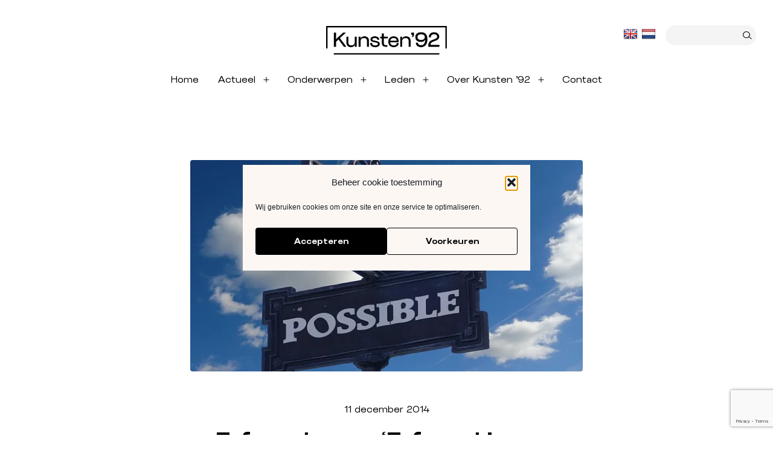

--- FILE ---
content_type: text/html; charset=UTF-8
request_url: https://www.kunsten92.nl/erfgoedarena-erfgoed-uberdynamische-wereld/
body_size: 28977
content:
<!doctype html><html lang="nl-NL" ><head> <script>
var gform;gform||(document.addEventListener("gform_main_scripts_loaded",function(){gform.scriptsLoaded=!0}),window.addEventListener("DOMContentLoaded",function(){gform.domLoaded=!0}),gform={domLoaded:!1,scriptsLoaded:!1,initializeOnLoaded:function(o){gform.domLoaded&&gform.scriptsLoaded?o():!gform.domLoaded&&gform.scriptsLoaded?window.addEventListener("DOMContentLoaded",o):document.addEventListener("gform_main_scripts_loaded",o)},hooks:{action:{},filter:{}},addAction:function(o,n,r,t){gform.addHook("action",o,n,r,t)},addFilter:function(o,n,r,t){gform.addHook("filter",o,n,r,t)},doAction:function(o){gform.doHook("action",o,arguments)},applyFilters:function(o){return gform.doHook("filter",o,arguments)},removeAction:function(o,n){gform.removeHook("action",o,n)},removeFilter:function(o,n,r){gform.removeHook("filter",o,n,r)},addHook:function(o,n,r,t,i){null==gform.hooks[o][n]&&(gform.hooks[o][n]=[]);var e=gform.hooks[o][n];null==i&&(i=n+"_"+e.length),gform.hooks[o][n].push({tag:i,callable:r,priority:t=null==t?10:t})},doHook:function(n,o,r){var t;if(r=Array.prototype.slice.call(r,1),null!=gform.hooks[n][o]&&((o=gform.hooks[n][o]).sort(function(o,n){return o.priority-n.priority}),o.forEach(function(o){"function"!=typeof(t=o.callable)&&(t=window[t]),"action"==n?t.apply(null,r):r[0]=t.apply(null,r)})),"filter"==n)return r[0]},removeHook:function(o,n,t,i){var r;null!=gform.hooks[o][n]&&(r=(r=gform.hooks[o][n]).filter(function(o,n,r){return!!(null!=i&&i!=o.tag||null!=t&&t!=o.priority)}),gform.hooks[o][n]=r)}});
</script>
<meta charset="UTF-8" /><meta name="viewport" content="width=device-width, initial-scale=1" /><meta name='robots' content='index, follow, max-image-preview:large, max-snippet:-1, max-video-preview:-1' /><title>Erfgoedarena &#039;Erfgoed in een überdynamische wereld&#039; - Kunsten ’92</title><link rel="canonical" href="https://www.kunsten92.nl/erfgoedarena-erfgoed-uberdynamische-wereld/" /><meta property="og:locale" content="nl_NL" /><meta property="og:type" content="article" /><meta property="og:title" content="Erfgoedarena &#039;Erfgoed in een überdynamische wereld&#039; - Kunsten ’92" /><meta property="og:description" content="Mede namens de Reinwardt Academie en het Landelijk Contact van Museumconsulenten willen wij u graag uitnodigen voor de eerste Erfgoedarena&hellip; Lees verder Erfgoedarena &#8216;Erfgoed in een überdynamische wereld&#8217;" /><meta property="og:url" content="https://www.kunsten92.nl/erfgoedarena-erfgoed-uberdynamische-wereld/" /><meta property="og:site_name" content="Kunsten ’92" /><meta property="article:published_time" content="2014-12-11T11:59:08+00:00" /><meta property="article:modified_time" content="2021-06-11T11:37:01+00:00" /><meta property="og:image" content="https://www.kunsten92.nl/wp-content/uploads/2014/12/Erfgoedarena.jpg" /><meta property="og:image:width" content="640" /><meta property="og:image:height" content="483" /><meta property="og:image:type" content="image/jpeg" /><meta name="author" content="migratie" /><meta name="twitter:card" content="summary_large_image" /><meta name="twitter:label1" content="Geschreven door" /><meta name="twitter:data1" content="migratie" /><meta name="twitter:label2" content="Geschatte leestijd" /><meta name="twitter:data2" content="2 minuten" /> <script type="application/ld+json" class="yoast-schema-graph">{"@context":"https://schema.org","@graph":[{"@type":"Article","@id":"https://www.kunsten92.nl/erfgoedarena-erfgoed-uberdynamische-wereld/#article","isPartOf":{"@id":"https://www.kunsten92.nl/erfgoedarena-erfgoed-uberdynamische-wereld/"},"author":{"name":"migratie","@id":"https://www.kunsten92.nl/#/schema/person/2e4310c9b0e69ac1b4b32b4ff72c03ce"},"headline":"Erfgoedarena &#8216;Erfgoed in een überdynamische wereld&#8217;","datePublished":"2014-12-11T11:59:08+00:00","dateModified":"2021-06-11T11:37:01+00:00","mainEntityOfPage":{"@id":"https://www.kunsten92.nl/erfgoedarena-erfgoed-uberdynamische-wereld/"},"wordCount":437,"publisher":{"@id":"https://www.kunsten92.nl/#organization"},"image":{"@id":"https://www.kunsten92.nl/erfgoedarena-erfgoed-uberdynamische-wereld/#primaryimage"},"thumbnailUrl":"https://www.kunsten92.nl/wp-content/uploads/2014/12/Erfgoedarena.jpg","articleSection":["Belangenbehartiging &amp; Lobby","Brieven en persberichten","Erfgoed","Informatievoorziening","Lezingen en bijeenkomsten","Overige publicaties"],"inLanguage":"nl-NL"},{"@type":"WebPage","@id":"https://www.kunsten92.nl/erfgoedarena-erfgoed-uberdynamische-wereld/","url":"https://www.kunsten92.nl/erfgoedarena-erfgoed-uberdynamische-wereld/","name":"Erfgoedarena 'Erfgoed in een überdynamische wereld' - Kunsten ’92","isPartOf":{"@id":"https://www.kunsten92.nl/#website"},"primaryImageOfPage":{"@id":"https://www.kunsten92.nl/erfgoedarena-erfgoed-uberdynamische-wereld/#primaryimage"},"image":{"@id":"https://www.kunsten92.nl/erfgoedarena-erfgoed-uberdynamische-wereld/#primaryimage"},"thumbnailUrl":"https://www.kunsten92.nl/wp-content/uploads/2014/12/Erfgoedarena.jpg","datePublished":"2014-12-11T11:59:08+00:00","dateModified":"2021-06-11T11:37:01+00:00","breadcrumb":{"@id":"https://www.kunsten92.nl/erfgoedarena-erfgoed-uberdynamische-wereld/#breadcrumb"},"inLanguage":"nl-NL","potentialAction":[{"@type":"ReadAction","target":["https://www.kunsten92.nl/erfgoedarena-erfgoed-uberdynamische-wereld/"]}]},{"@type":"ImageObject","inLanguage":"nl-NL","@id":"https://www.kunsten92.nl/erfgoedarena-erfgoed-uberdynamische-wereld/#primaryimage","url":"https://www.kunsten92.nl/wp-content/uploads/2014/12/Erfgoedarena.jpg","contentUrl":"https://www.kunsten92.nl/wp-content/uploads/2014/12/Erfgoedarena.jpg","width":640,"height":483},{"@type":"BreadcrumbList","@id":"https://www.kunsten92.nl/erfgoedarena-erfgoed-uberdynamische-wereld/#breadcrumb","itemListElement":[{"@type":"ListItem","position":1,"name":"Home","item":"https://www.kunsten92.nl/"},{"@type":"ListItem","position":2,"name":"Erfgoedarena &#8216;Erfgoed in een überdynamische wereld&#8217;"}]},{"@type":"WebSite","@id":"https://www.kunsten92.nl/#website","url":"https://www.kunsten92.nl/","name":"Kunsten ’92","description":"Vereniging voor Kunst, Cultuur en Erfgoed","publisher":{"@id":"https://www.kunsten92.nl/#organization"},"potentialAction":[{"@type":"SearchAction","target":{"@type":"EntryPoint","urlTemplate":"https://www.kunsten92.nl/?s={search_term_string}"},"query-input":{"@type":"PropertyValueSpecification","valueRequired":true,"valueName":"search_term_string"}}],"inLanguage":"nl-NL"},{"@type":"Organization","@id":"https://www.kunsten92.nl/#organization","name":"Kunsten ’92","url":"https://www.kunsten92.nl/","logo":{"@type":"ImageObject","inLanguage":"nl-NL","@id":"https://www.kunsten92.nl/#/schema/logo/image/","url":"https://www.kunsten92.nl/wp-content/uploads/2021/05/logo.png","contentUrl":"https://www.kunsten92.nl/wp-content/uploads/2021/05/logo.png","width":306,"height":73,"caption":"Kunsten ’92"},"image":{"@id":"https://www.kunsten92.nl/#/schema/logo/image/"}},{"@type":"Person","@id":"https://www.kunsten92.nl/#/schema/person/2e4310c9b0e69ac1b4b32b4ff72c03ce","name":"migratie","image":{"@type":"ImageObject","inLanguage":"nl-NL","@id":"https://www.kunsten92.nl/#/schema/person/image/","url":"https://secure.gravatar.com/avatar/af03dd245afe1a24db4e4bbc3ca26562f9c381e928250d7fef9f8e818e7e4297?s=96&d=mm&r=g","contentUrl":"https://secure.gravatar.com/avatar/af03dd245afe1a24db4e4bbc3ca26562f9c381e928250d7fef9f8e818e7e4297?s=96&d=mm&r=g","caption":"migratie"},"url":"https://www.kunsten92.nl/author/migratie/"}]}</script> <link rel='dns-prefetch' href='//translate.google.com' /><link rel='dns-prefetch' href='//cdnjs.cloudflare.com' /><link rel="alternate" type="application/rss+xml" title="Kunsten ’92 &raquo; feed" href="https://www.kunsten92.nl/feed/" /><link rel="alternate" type="application/rss+xml" title="Kunsten ’92 &raquo; reacties feed" href="https://www.kunsten92.nl/comments/feed/" /><link rel="alternate" type="text/calendar" title="Kunsten ’92 &raquo; iCal Feed" href="https://www.kunsten92.nl/agenda/?ical=1" /><link rel="alternate" type="application/rss+xml" title="Kunsten ’92 &raquo; Erfgoedarena &#8216;Erfgoed in een überdynamische wereld&#8217; reacties feed" href="https://www.kunsten92.nl/erfgoedarena-erfgoed-uberdynamische-wereld/feed/" /><link rel="alternate" title="oEmbed (JSON)" type="application/json+oembed" href="https://www.kunsten92.nl/wp-json/oembed/1.0/embed?url=https%3A%2F%2Fwww.kunsten92.nl%2Ferfgoedarena-erfgoed-uberdynamische-wereld%2F" /><link rel="alternate" title="oEmbed (XML)" type="text/xml+oembed" href="https://www.kunsten92.nl/wp-json/oembed/1.0/embed?url=https%3A%2F%2Fwww.kunsten92.nl%2Ferfgoedarena-erfgoed-uberdynamische-wereld%2F&#038;format=xml" /><style id='wp-img-auto-sizes-contain-inline-css'>img:is([sizes=auto i],[sizes^="auto," i]){contain-intrinsic-size:3000px 1500px}
/*# sourceURL=wp-img-auto-sizes-contain-inline-css */</style><link rel='stylesheet' id='paytium-discount-css' href='https://www.kunsten92.nl/wp-content/cache/autoptimize/autoptimize_single_010ccaf95d9ac004f1c8e847f9c71a2a.php?ver=4.4.17' media='all' /><style id='wp-emoji-styles-inline-css'>img.wp-smiley, img.emoji {
		display: inline !important;
		border: none !important;
		box-shadow: none !important;
		height: 1em !important;
		width: 1em !important;
		margin: 0 0.07em !important;
		vertical-align: -0.1em !important;
		background: none !important;
		padding: 0 !important;
	}
/*# sourceURL=wp-emoji-styles-inline-css */</style><link rel='stylesheet' id='wp-block-library-css' href='https://www.kunsten92.nl/wp-includes/css/dist/block-library/style.min.css?ver=5a77d86199c12f521f7bb3600a7b314a' media='all' /><style id='global-styles-inline-css'>:root{--wp--preset--aspect-ratio--square: 1;--wp--preset--aspect-ratio--4-3: 4/3;--wp--preset--aspect-ratio--3-4: 3/4;--wp--preset--aspect-ratio--3-2: 3/2;--wp--preset--aspect-ratio--2-3: 2/3;--wp--preset--aspect-ratio--16-9: 16/9;--wp--preset--aspect-ratio--9-16: 9/16;--wp--preset--color--black: #000000;--wp--preset--color--cyan-bluish-gray: #abb8c3;--wp--preset--color--white: #FFFFFF;--wp--preset--color--pale-pink: #f78da7;--wp--preset--color--vivid-red: #cf2e2e;--wp--preset--color--luminous-vivid-orange: #ff6900;--wp--preset--color--luminous-vivid-amber: #fcb900;--wp--preset--color--light-green-cyan: #7bdcb5;--wp--preset--color--vivid-green-cyan: #00d084;--wp--preset--color--pale-cyan-blue: #8ed1fc;--wp--preset--color--vivid-cyan-blue: #0693e3;--wp--preset--color--vivid-purple: #9b51e0;--wp--preset--color--dark-gray: #28303D;--wp--preset--color--gray: #39414D;--wp--preset--color--green: #D1E4DD;--wp--preset--color--blue: #D1DFE4;--wp--preset--color--purple: #D1D1E4;--wp--preset--color--red: #E4D1D1;--wp--preset--color--orange: #E4DAD1;--wp--preset--color--yellow: #EEEADD;--wp--preset--gradient--vivid-cyan-blue-to-vivid-purple: linear-gradient(135deg,rgb(6,147,227) 0%,rgb(155,81,224) 100%);--wp--preset--gradient--light-green-cyan-to-vivid-green-cyan: linear-gradient(135deg,rgb(122,220,180) 0%,rgb(0,208,130) 100%);--wp--preset--gradient--luminous-vivid-amber-to-luminous-vivid-orange: linear-gradient(135deg,rgb(252,185,0) 0%,rgb(255,105,0) 100%);--wp--preset--gradient--luminous-vivid-orange-to-vivid-red: linear-gradient(135deg,rgb(255,105,0) 0%,rgb(207,46,46) 100%);--wp--preset--gradient--very-light-gray-to-cyan-bluish-gray: linear-gradient(135deg,rgb(238,238,238) 0%,rgb(169,184,195) 100%);--wp--preset--gradient--cool-to-warm-spectrum: linear-gradient(135deg,rgb(74,234,220) 0%,rgb(151,120,209) 20%,rgb(207,42,186) 40%,rgb(238,44,130) 60%,rgb(251,105,98) 80%,rgb(254,248,76) 100%);--wp--preset--gradient--blush-light-purple: linear-gradient(135deg,rgb(255,206,236) 0%,rgb(152,150,240) 100%);--wp--preset--gradient--blush-bordeaux: linear-gradient(135deg,rgb(254,205,165) 0%,rgb(254,45,45) 50%,rgb(107,0,62) 100%);--wp--preset--gradient--luminous-dusk: linear-gradient(135deg,rgb(255,203,112) 0%,rgb(199,81,192) 50%,rgb(65,88,208) 100%);--wp--preset--gradient--pale-ocean: linear-gradient(135deg,rgb(255,245,203) 0%,rgb(182,227,212) 50%,rgb(51,167,181) 100%);--wp--preset--gradient--electric-grass: linear-gradient(135deg,rgb(202,248,128) 0%,rgb(113,206,126) 100%);--wp--preset--gradient--midnight: linear-gradient(135deg,rgb(2,3,129) 0%,rgb(40,116,252) 100%);--wp--preset--gradient--purple-to-yellow: linear-gradient(160deg, #D1D1E4 0%, #EEEADD 100%);--wp--preset--gradient--yellow-to-purple: linear-gradient(160deg, #EEEADD 0%, #D1D1E4 100%);--wp--preset--gradient--green-to-yellow: linear-gradient(160deg, #D1E4DD 0%, #EEEADD 100%);--wp--preset--gradient--yellow-to-green: linear-gradient(160deg, #EEEADD 0%, #D1E4DD 100%);--wp--preset--gradient--red-to-yellow: linear-gradient(160deg, #E4D1D1 0%, #EEEADD 100%);--wp--preset--gradient--yellow-to-red: linear-gradient(160deg, #EEEADD 0%, #E4D1D1 100%);--wp--preset--gradient--purple-to-red: linear-gradient(160deg, #D1D1E4 0%, #E4D1D1 100%);--wp--preset--gradient--red-to-purple: linear-gradient(160deg, #E4D1D1 0%, #D1D1E4 100%);--wp--preset--font-size--small: 18px;--wp--preset--font-size--medium: 20px;--wp--preset--font-size--large: 24px;--wp--preset--font-size--x-large: 42px;--wp--preset--font-size--extra-small: 16px;--wp--preset--font-size--normal: 20px;--wp--preset--font-size--extra-large: 40px;--wp--preset--font-size--huge: 96px;--wp--preset--font-size--gigantic: 144px;--wp--preset--spacing--20: 0.44rem;--wp--preset--spacing--30: 0.67rem;--wp--preset--spacing--40: 1rem;--wp--preset--spacing--50: 1.5rem;--wp--preset--spacing--60: 2.25rem;--wp--preset--spacing--70: 3.38rem;--wp--preset--spacing--80: 5.06rem;--wp--preset--shadow--natural: 6px 6px 9px rgba(0, 0, 0, 0.2);--wp--preset--shadow--deep: 12px 12px 50px rgba(0, 0, 0, 0.4);--wp--preset--shadow--sharp: 6px 6px 0px rgba(0, 0, 0, 0.2);--wp--preset--shadow--outlined: 6px 6px 0px -3px rgb(255, 255, 255), 6px 6px rgb(0, 0, 0);--wp--preset--shadow--crisp: 6px 6px 0px rgb(0, 0, 0);}:where(.is-layout-flex){gap: 0.5em;}:where(.is-layout-grid){gap: 0.5em;}body .is-layout-flex{display: flex;}.is-layout-flex{flex-wrap: wrap;align-items: center;}.is-layout-flex > :is(*, div){margin: 0;}body .is-layout-grid{display: grid;}.is-layout-grid > :is(*, div){margin: 0;}:where(.wp-block-columns.is-layout-flex){gap: 2em;}:where(.wp-block-columns.is-layout-grid){gap: 2em;}:where(.wp-block-post-template.is-layout-flex){gap: 1.25em;}:where(.wp-block-post-template.is-layout-grid){gap: 1.25em;}.has-black-color{color: var(--wp--preset--color--black) !important;}.has-cyan-bluish-gray-color{color: var(--wp--preset--color--cyan-bluish-gray) !important;}.has-white-color{color: var(--wp--preset--color--white) !important;}.has-pale-pink-color{color: var(--wp--preset--color--pale-pink) !important;}.has-vivid-red-color{color: var(--wp--preset--color--vivid-red) !important;}.has-luminous-vivid-orange-color{color: var(--wp--preset--color--luminous-vivid-orange) !important;}.has-luminous-vivid-amber-color{color: var(--wp--preset--color--luminous-vivid-amber) !important;}.has-light-green-cyan-color{color: var(--wp--preset--color--light-green-cyan) !important;}.has-vivid-green-cyan-color{color: var(--wp--preset--color--vivid-green-cyan) !important;}.has-pale-cyan-blue-color{color: var(--wp--preset--color--pale-cyan-blue) !important;}.has-vivid-cyan-blue-color{color: var(--wp--preset--color--vivid-cyan-blue) !important;}.has-vivid-purple-color{color: var(--wp--preset--color--vivid-purple) !important;}.has-black-background-color{background-color: var(--wp--preset--color--black) !important;}.has-cyan-bluish-gray-background-color{background-color: var(--wp--preset--color--cyan-bluish-gray) !important;}.has-white-background-color{background-color: var(--wp--preset--color--white) !important;}.has-pale-pink-background-color{background-color: var(--wp--preset--color--pale-pink) !important;}.has-vivid-red-background-color{background-color: var(--wp--preset--color--vivid-red) !important;}.has-luminous-vivid-orange-background-color{background-color: var(--wp--preset--color--luminous-vivid-orange) !important;}.has-luminous-vivid-amber-background-color{background-color: var(--wp--preset--color--luminous-vivid-amber) !important;}.has-light-green-cyan-background-color{background-color: var(--wp--preset--color--light-green-cyan) !important;}.has-vivid-green-cyan-background-color{background-color: var(--wp--preset--color--vivid-green-cyan) !important;}.has-pale-cyan-blue-background-color{background-color: var(--wp--preset--color--pale-cyan-blue) !important;}.has-vivid-cyan-blue-background-color{background-color: var(--wp--preset--color--vivid-cyan-blue) !important;}.has-vivid-purple-background-color{background-color: var(--wp--preset--color--vivid-purple) !important;}.has-black-border-color{border-color: var(--wp--preset--color--black) !important;}.has-cyan-bluish-gray-border-color{border-color: var(--wp--preset--color--cyan-bluish-gray) !important;}.has-white-border-color{border-color: var(--wp--preset--color--white) !important;}.has-pale-pink-border-color{border-color: var(--wp--preset--color--pale-pink) !important;}.has-vivid-red-border-color{border-color: var(--wp--preset--color--vivid-red) !important;}.has-luminous-vivid-orange-border-color{border-color: var(--wp--preset--color--luminous-vivid-orange) !important;}.has-luminous-vivid-amber-border-color{border-color: var(--wp--preset--color--luminous-vivid-amber) !important;}.has-light-green-cyan-border-color{border-color: var(--wp--preset--color--light-green-cyan) !important;}.has-vivid-green-cyan-border-color{border-color: var(--wp--preset--color--vivid-green-cyan) !important;}.has-pale-cyan-blue-border-color{border-color: var(--wp--preset--color--pale-cyan-blue) !important;}.has-vivid-cyan-blue-border-color{border-color: var(--wp--preset--color--vivid-cyan-blue) !important;}.has-vivid-purple-border-color{border-color: var(--wp--preset--color--vivid-purple) !important;}.has-vivid-cyan-blue-to-vivid-purple-gradient-background{background: var(--wp--preset--gradient--vivid-cyan-blue-to-vivid-purple) !important;}.has-light-green-cyan-to-vivid-green-cyan-gradient-background{background: var(--wp--preset--gradient--light-green-cyan-to-vivid-green-cyan) !important;}.has-luminous-vivid-amber-to-luminous-vivid-orange-gradient-background{background: var(--wp--preset--gradient--luminous-vivid-amber-to-luminous-vivid-orange) !important;}.has-luminous-vivid-orange-to-vivid-red-gradient-background{background: var(--wp--preset--gradient--luminous-vivid-orange-to-vivid-red) !important;}.has-very-light-gray-to-cyan-bluish-gray-gradient-background{background: var(--wp--preset--gradient--very-light-gray-to-cyan-bluish-gray) !important;}.has-cool-to-warm-spectrum-gradient-background{background: var(--wp--preset--gradient--cool-to-warm-spectrum) !important;}.has-blush-light-purple-gradient-background{background: var(--wp--preset--gradient--blush-light-purple) !important;}.has-blush-bordeaux-gradient-background{background: var(--wp--preset--gradient--blush-bordeaux) !important;}.has-luminous-dusk-gradient-background{background: var(--wp--preset--gradient--luminous-dusk) !important;}.has-pale-ocean-gradient-background{background: var(--wp--preset--gradient--pale-ocean) !important;}.has-electric-grass-gradient-background{background: var(--wp--preset--gradient--electric-grass) !important;}.has-midnight-gradient-background{background: var(--wp--preset--gradient--midnight) !important;}.has-small-font-size{font-size: var(--wp--preset--font-size--small) !important;}.has-medium-font-size{font-size: var(--wp--preset--font-size--medium) !important;}.has-large-font-size{font-size: var(--wp--preset--font-size--large) !important;}.has-x-large-font-size{font-size: var(--wp--preset--font-size--x-large) !important;}
/*# sourceURL=global-styles-inline-css */</style><style id='classic-theme-styles-inline-css'>/*! This file is auto-generated */
.wp-block-button__link{color:#fff;background-color:#32373c;border-radius:9999px;box-shadow:none;text-decoration:none;padding:calc(.667em + 2px) calc(1.333em + 2px);font-size:1.125em}.wp-block-file__button{background:#32373c;color:#fff;text-decoration:none}
/*# sourceURL=/wp-includes/css/classic-themes.min.css */</style><link rel='stylesheet' id='editorskit-frontend-css' href='https://www.kunsten92.nl/wp-content/cache/autoptimize/autoptimize_single_2a04ad21fcc56fb4391e9d70eab731c2.php?ver=new' media='all' /><link rel='stylesheet' id='twenty-twenty-one-custom-color-overrides-css' href='https://www.kunsten92.nl/wp-content/themes/twentytwentyone/assets/css/custom-color-overrides.css?ver=1.0.8' media='all' /><style id='twenty-twenty-one-custom-color-overrides-inline-css'>:root .editor-styles-wrapper{--global--color-background: #ffffff;--global--color-primary: #000;--global--color-secondary: #000;--button--color-background: #000;--button--color-text-hover: #000;}
/*# sourceURL=twenty-twenty-one-custom-color-overrides-inline-css */</style><link rel='stylesheet' id='google-language-translator-css' href='https://www.kunsten92.nl/wp-content/cache/autoptimize/autoptimize_single_f3bd90ed9190418715605b8aaa05debd.php?ver=6.0.20' media='' /><link rel='stylesheet' id='cmplz-general-css' href='https://www.kunsten92.nl/wp-content/plugins/complianz-gdpr/assets/css/cookieblocker.min.css?ver=1765401956' media='all' /><link rel='stylesheet' id='paytium-public-css' href='https://www.kunsten92.nl/wp-content/cache/autoptimize/autoptimize_single_b11753c64f93fa0f10d771d46a75e076.php?ver=4.4.17' media='all' /><link rel='stylesheet' id='paytium-jquery-ui-css' href='https://www.kunsten92.nl/wp-content/cache/autoptimize/autoptimize_single_b022ada76aa333a4d30c33e42fa73b7d.php?ver=4.4.17' media='all' /><link rel='stylesheet' id='search-filter-plugin-styles-css' href='https://www.kunsten92.nl/wp-content/plugins/search-filter-pro/public/assets/css/search-filter.min.css?ver=2.5.7' media='all' /><link rel='stylesheet' id='twentytwentyone-style-css' href='https://www.kunsten92.nl/wp-content/cache/autoptimize/autoptimize_single_3b877dc07177116e9f1dbc712d2118e9.php?ver=2.7' media='all' /><link rel='stylesheet' id='child-style-css' href='https://www.kunsten92.nl/wp-content/cache/autoptimize/autoptimize_single_8943895bba29fecd2d395e3a0a573ca3.php?ver=1.0.8' media='all' /><link rel='stylesheet' id='twenty-twenty-one-style-css' href='https://www.kunsten92.nl/wp-content/cache/autoptimize/autoptimize_single_3b877dc07177116e9f1dbc712d2118e9.php?ver=1.0.8' media='all' /><style id='twenty-twenty-one-style-inline-css'>:root{--global--color-background: #ffffff;--global--color-primary: #000;--global--color-secondary: #000;--button--color-background: #000;--button--color-text-hover: #000;}
/*# sourceURL=twenty-twenty-one-style-inline-css */</style><link rel='stylesheet' id='twenty-twenty-one-print-style-css' href='https://www.kunsten92.nl/wp-content/cache/autoptimize/autoptimize_single_e8e8832f251be73550f32c605bc94036.php?ver=1.0.8' media='print' /><link rel='stylesheet' id='simple-social-icons-font-css' href='https://www.kunsten92.nl/wp-content/cache/autoptimize/autoptimize_single_e8175462ab0e2a8443177c137432501c.php?ver=3.0.2' media='all' /> <script src="https://www.kunsten92.nl/wp-includes/js/jquery/jquery.min.js?ver=3.7.1" id="jquery-core-js"></script> <script defer src="https://www.kunsten92.nl/wp-includes/js/jquery/jquery-migrate.min.js?ver=3.4.1" id="jquery-migrate-js"></script> <script defer id="search-filter-plugin-build-js-extra" src="[data-uri]"></script> <script defer src="https://www.kunsten92.nl/wp-content/plugins/search-filter-pro/public/assets/js/search-filter-build.min.js?ver=2.5.7" id="search-filter-plugin-build-js"></script> <script src="https://www.kunsten92.nl/wp-content/plugins/search-filter-pro/public/assets/js/chosen.jquery.min.js?ver=2.5.7" id="search-filter-plugin-chosen-js"></script> <script defer id="twenty-twenty-one-ie11-polyfills-js-after">( Element.prototype.matches && Element.prototype.closest && window.NodeList && NodeList.prototype.forEach ) || document.write( '<script defer src="https://www.kunsten92.nl/wp-content/cache/autoptimize/autoptimize_single_a32ca91d60e1f56ebb9c3a93a5f1ff30.php?ver=1.0.8"></scr' + 'ipt>' );
//# sourceURL=twenty-twenty-one-ie11-polyfills-js-after</script> <script src="https://www.kunsten92.nl/wp-content/cache/autoptimize/autoptimize_single_82904a8572460b5b8f59609109a68780.php?ver=1.0.8" id="twenty-twenty-one-primary-navigation-script-js" defer data-wp-strategy="defer"></script> <script defer src="//cdnjs.cloudflare.com/ajax/libs/jquery-easing/1.4.1/jquery.easing.min.js?ver=5a77d86199c12f521f7bb3600a7b314a" id="jquery-easing-js"></script> <link rel="https://api.w.org/" href="https://www.kunsten92.nl/wp-json/" /><link rel="alternate" title="JSON" type="application/json" href="https://www.kunsten92.nl/wp-json/wp/v2/posts/5233" /><link rel="EditURI" type="application/rsd+xml" title="RSD" href="https://www.kunsten92.nl/xmlrpc.php?rsd" /><style>.goog-te-gadget{margin-top:2px!important;}p.hello{font-size:12px;color:#666;}div.skiptranslate.goog-te-gadget{display:inline!important;}#google_language_translator{clear:both;}#flags{width:165px;}#flags a{display:inline-block;margin-right:2px;}#google_language_translator a{display:none!important;}div.skiptranslate.goog-te-gadget{display:inline!important;}.goog-te-gadget{color:transparent!important;}.goog-te-gadget{font-size:0px!important;}.goog-branding{display:none;}.goog-tooltip{display: none!important;}.goog-tooltip:hover{display: none!important;}.goog-text-highlight{background-color:transparent!important;border:none!important;box-shadow:none!important;}#google_language_translator select.goog-te-combo{color:#32373c;}div.skiptranslate{display:none!important;}body{top:0px!important;}#goog-gt-{display:none!important;}font font{background-color:transparent!important;box-shadow:none!important;position:initial!important;}#glt-translate-trigger{left:20px;right:auto;}#glt-translate-trigger > span{color:#ffffff;}#glt-translate-trigger{background:#f89406;}</style> <script defer src="[data-uri]"></script> <noscript><img height="1" width="1" style="display:none"
src="https://www.facebook.com/tr?id=3040810896042906&ev=PageView&noscript=1"
/></noscript>  <script defer src="[data-uri]"></script> <meta name="tec-api-version" content="v1"><meta name="tec-api-origin" content="https://www.kunsten92.nl"><link rel="alternate" href="https://www.kunsten92.nl/wp-json/tribe/events/v1/" /><style>.cmplz-hidden {
					display: none !important;
				}</style><link rel="pingback" href="https://www.kunsten92.nl/xmlrpc.php"><style id="bec-color-style" type="text/css">/* Block Editor Colors generated css */
:root {
--bec-color-dark-gray: #000000;
--bec-color-gray: #000000;
--bec-color-green: #eaf0e9;
--bec-color-blue: #ebf5fa;
--bec-color-purple: #000000;
--bec-color-red: #fdf7f4;
--bec-color-orange: #000000;
--bec-color-yellow: #fff7c4;
--bec-color-green-2: #acc5a8;
--bec-color-green-3: #529c66;
--bec-color-yellow-2: #f9e695;
--bec-color-yellow-3: #f3d75a;
--bec-color-red-2: #dda082;
--bec-color-red-3: #de5b2a;
--bec-color-: ;
}

:root .has-dark-gray-color {
	color: var(--bec-color-dark-gray, #000000) !important;
}
:root .has-dark-gray-background-color {
	background-color: var(--bec-color-dark-gray, #000000) !important;
}

:root .has-gray-color {
	color: var(--bec-color-gray, #000000) !important;
}
:root .has-gray-background-color {
	background-color: var(--bec-color-gray, #000000) !important;
}

:root .has-green-color {
	color: var(--bec-color-green, #eaf0e9) !important;
}
:root .has-green-background-color {
	background-color: var(--bec-color-green, #eaf0e9) !important;
}

:root .has-blue-color {
	color: var(--bec-color-blue, #ebf5fa) !important;
}
:root .has-blue-background-color {
	background-color: var(--bec-color-blue, #ebf5fa) !important;
}

:root .has-purple-color {
	color: var(--bec-color-purple, #000000) !important;
}
:root .has-purple-background-color {
	background-color: var(--bec-color-purple, #000000) !important;
}

:root .has-red-color {
	color: var(--bec-color-red, #fdf7f4) !important;
}
:root .has-red-background-color {
	background-color: var(--bec-color-red, #fdf7f4) !important;
}

:root .has-orange-color {
	color: var(--bec-color-orange, #000000) !important;
}
:root .has-orange-background-color {
	background-color: var(--bec-color-orange, #000000) !important;
}

:root .has-yellow-color {
	color: var(--bec-color-yellow, #fff7c4) !important;
}
:root .has-yellow-background-color {
	background-color: var(--bec-color-yellow, #fff7c4) !important;
}

:root .has-green-2-color {
	color: var(--bec-color-green-2, #acc5a8) !important;
}
:root .has-green-2-background-color {
	background-color: var(--bec-color-green-2, #acc5a8) !important;
}

:root .has-green-3-color {
	color: var(--bec-color-green-3, #529c66) !important;
}
:root .has-green-3-background-color {
	background-color: var(--bec-color-green-3, #529c66) !important;
}

:root .has-yellow-2-color {
	color: var(--bec-color-yellow-2, #f9e695) !important;
}
:root .has-yellow-2-background-color {
	background-color: var(--bec-color-yellow-2, #f9e695) !important;
}

:root .has-yellow-3-color {
	color: var(--bec-color-yellow-3, #f3d75a) !important;
}
:root .has-yellow-3-background-color {
	background-color: var(--bec-color-yellow-3, #f3d75a) !important;
}

:root .has-red-2-color {
	color: var(--bec-color-red-2, #dda082) !important;
}
:root .has-red-2-background-color {
	background-color: var(--bec-color-red-2, #dda082) !important;
}

:root .has-red-3-color {
	color: var(--bec-color-red-3, #de5b2a) !important;
}
:root .has-red-3-background-color {
	background-color: var(--bec-color-red-3, #de5b2a) !important;
}

:root .has--color {
	color: var(--bec-color-, ) !important;
}
:root .has--background-color {
	background-color: var(--bec-color-, ) !important;
}</style><style id="custom-background-css">body.custom-background { background-color: #ffffff; }</style> <script defer src="[data-uri]"></script><link rel="icon" href="https://www.kunsten92.nl/wp-content/uploads/2021/05/cropped-favicon-420x420.png" sizes="32x32" /><link rel="icon" href="https://www.kunsten92.nl/wp-content/uploads/2021/05/cropped-favicon-420x420.png" sizes="192x192" /><link rel="apple-touch-icon" href="https://www.kunsten92.nl/wp-content/uploads/2021/05/cropped-favicon-420x420.png" /><meta name="msapplication-TileImage" content="https://www.kunsten92.nl/wp-content/uploads/2021/05/cropped-favicon-420x420.png" /><style id="wp-custom-css">#gform_wrapper_83 {
	padding: 0 !Important;
	background: none !Important;
}

.twitter-agenda-group {
text-align: center !important;
background-color: #eaf0e9 !important;
}

.twitter-agenda {
display: inline-block !important;
text-align: left !important;
background-color: #eaf0e9 !important;
}
.twitter {
display: none !important;
}</style> <script type="text/plain" data-service="google-analytics" data-category="statistics" async data-cmplz-src="https://www.googletagmanager.com/gtag/js?id=G-PV2M0PM8HW"></script> <script defer src="[data-uri]"></script> <link rel='stylesheet' id='gform_basic-css' href='https://www.kunsten92.nl/wp-content/plugins/gravityforms/assets/css/dist/basic.min.css?ver=2.8.18' media='all' /><link rel='stylesheet' id='gform_theme_components-css' href='https://www.kunsten92.nl/wp-content/plugins/gravityforms/assets/css/dist/theme-components.min.css?ver=2.8.18' media='all' /><link rel='stylesheet' id='gform_theme_ie11-css' href='https://www.kunsten92.nl/wp-content/plugins/gravityforms/assets/css/dist/theme-ie11.min.css?ver=2.8.18' media='all' /><link rel='stylesheet' id='gform_theme-css' href='https://www.kunsten92.nl/wp-content/plugins/gravityforms/assets/css/dist/theme.min.css?ver=2.8.18' media='all' /></head><body data-rsssl=1 data-cmplz=1 class="wp-singular post-template-default single single-post postid-5233 single-format-standard custom-background wp-custom-logo wp-embed-responsive wp-theme-twentytwentyone wp-child-theme-kunsten92 stk--is-twentytwentyone-theme tribe-no-js is-light-theme has-background-white no-js singular has-main-navigation"> <noscript><iframe src="https://www.googletagmanager.com/ns.html?id=GTM-M8PZ3B3"
height="0" width="0" style="display:none;visibility:hidden"></iframe></noscript><div id="page" class="site"><header id="masthead" class="site-header has-logo has-menu" role="banner"><div class="site-branding"><div class="site-logo"><a href="https://www.kunsten92.nl/" class="custom-logo-link" rel="home"><img width="306" height="73" src="https://www.kunsten92.nl/wp-content/uploads/2021/05/logo.png" class="custom-logo" alt="Kunsten ’92" decoding="async" /></a></div><p class="screen-reader-text"><a href="https://www.kunsten92.nl/" rel="home">Kunsten ’92</a></p></div><div class="header-search-contact no-mobile"><div id="flags" class="size24"><ul id="sortable" class="ui-sortable" style="float:left"><li id="English"><a href="#" title="English" class="nturl notranslate en flag English"></a></li><li id="Dutch"><a href="#" title="Dutch" class="nturl notranslate nl flag Dutch"></a></li></ul></div><div id="google_language_translator" class="default-language-nl"></div><form role="search"  method="get" class="search-form" action="https://www.kunsten92.nl/"> <input type="search" id="search-form-1" class="search-field" value="" name="s" /> <input type="submit" class="search-submit" border="0" alt="Submit" value=''/></form></div><nav id="site-navigation" class="primary-navigation" role="navigation" aria-label="Primair menu"><div class="menu-button-container"> <button id="primary-mobile-menu" class="button" aria-controls="primary-menu-list" aria-expanded="false"> <span class="dropdown-icon open">Menu <svg class="svg-icon" width="24" height="24" aria-hidden="true" role="img" focusable="false" viewBox="0 0 24 24" fill="none" xmlns="http://www.w3.org/2000/svg"><path fill-rule="evenodd" clip-rule="evenodd" d="M4.5 6H19.5V7.5H4.5V6ZM4.5 12H19.5V13.5H4.5V12ZM19.5 18H4.5V19.5H19.5V18Z" fill="currentColor"/></svg> </span> <span class="dropdown-icon close">Sluiten <svg class="svg-icon" width="24" height="24" aria-hidden="true" role="img" focusable="false" viewBox="0 0 24 24" fill="none" xmlns="http://www.w3.org/2000/svg"><path fill-rule="evenodd" clip-rule="evenodd" d="M12 10.9394L5.53033 4.46973L4.46967 5.53039L10.9393 12.0001L4.46967 18.4697L5.53033 19.5304L12 13.0607L18.4697 19.5304L19.5303 18.4697L13.0607 12.0001L19.5303 5.53039L18.4697 4.46973L12 10.9394Z" fill="currentColor"/></svg> </span> </button></div><div class="primary-menu-container"><ul id="primary-menu-list" class="menu-wrapper"><li id="menu-item-23465" class="menu-item menu-item-type-post_type menu-item-object-page menu-item-home menu-item-23465"><a href="https://www.kunsten92.nl/">Home</a></li><li id="menu-item-23466" class="menu-item menu-item-type-post_type menu-item-object-page menu-item-has-children menu-item-23466"><a href="https://www.kunsten92.nl/actueel/">Actueel</a><button class="sub-menu-toggle" aria-expanded="false" onClick="twentytwentyoneExpandSubMenu(this)"><span class="icon-plus"><svg class="svg-icon" width="18" height="18" aria-hidden="true" role="img" focusable="false" viewBox="0 0 24 24" fill="none" xmlns="http://www.w3.org/2000/svg"><path fill-rule="evenodd" clip-rule="evenodd" d="M18 11.2h-5.2V6h-1.6v5.2H6v1.6h5.2V18h1.6v-5.2H18z" fill="currentColor"/></svg></span><span class="icon-minus"><svg class="svg-icon" width="18" height="18" aria-hidden="true" role="img" focusable="false" viewBox="0 0 24 24" fill="none" xmlns="http://www.w3.org/2000/svg"><path fill-rule="evenodd" clip-rule="evenodd" d="M6 11h12v2H6z" fill="currentColor"/></svg></span><span class="screen-reader-text">Open menu</span></button><ul class="sub-menu"><li id="menu-item-23471" class="menu-item menu-item-type-post_type menu-item-object-page menu-item-23471"><a href="https://www.kunsten92.nl/nieuws/">Nieuws</a></li><li id="menu-item-23472" class="menu-item menu-item-type-post_type menu-item-object-page menu-item-23472"><a href="https://www.kunsten92.nl/agenda/">Agenda</a></li><li id="menu-item-23473" class="menu-item menu-item-type-post_type menu-item-object-page menu-item-23473"><a href="https://www.kunsten92.nl/nieuwsbrief/">Nieuwsbrieven</a></li><li id="menu-item-23474" class="menu-item menu-item-type-post_type menu-item-object-page menu-item-23474"><a href="https://www.kunsten92.nl/publicatie-vormen/">Publicaties</a></li></ul></li><li id="menu-item-23467" class="menu-item menu-item-type-post_type menu-item-object-page menu-item-has-children menu-item-23467"><a href="https://www.kunsten92.nl/onderwerpen/">Onderwerpen</a><button class="sub-menu-toggle" aria-expanded="false" onClick="twentytwentyoneExpandSubMenu(this)"><span class="icon-plus"><svg class="svg-icon" width="18" height="18" aria-hidden="true" role="img" focusable="false" viewBox="0 0 24 24" fill="none" xmlns="http://www.w3.org/2000/svg"><path fill-rule="evenodd" clip-rule="evenodd" d="M18 11.2h-5.2V6h-1.6v5.2H6v1.6h5.2V18h1.6v-5.2H18z" fill="currentColor"/></svg></span><span class="icon-minus"><svg class="svg-icon" width="18" height="18" aria-hidden="true" role="img" focusable="false" viewBox="0 0 24 24" fill="none" xmlns="http://www.w3.org/2000/svg"><path fill-rule="evenodd" clip-rule="evenodd" d="M6 11h12v2H6z" fill="currentColor"/></svg></span><span class="screen-reader-text">Open menu</span></button><ul class="sub-menu"><li id="menu-item-23475" class="menu-item menu-item-type-post_type menu-item-object-page menu-item-has-children menu-item-23475"><a href="https://www.kunsten92.nl/politiek-belangenbehartiging/">Politiek &amp; Belangenbehartiging  </a><ul class="sub-menu"><li id="menu-item-23496" class="menu-item menu-item-type-post_type menu-item-object-page menu-item-has-children menu-item-23496"><a href="https://www.kunsten92.nl/verkiezingen-3/">Verkiezingen</a><ul class="sub-menu"><li id="menu-item-24451" class="menu-item menu-item-type-post_type menu-item-object-page menu-item-24451"><a href="https://www.kunsten92.nl/gemeenteraadsverkiezingen-2026/">Gemeenteraadsverkiezingen 2026</a></li></ul></li><li id="menu-item-23495" class="menu-item menu-item-type-post_type menu-item-object-page menu-item-23495"><a href="https://www.kunsten92.nl/geen-hogere-btw/">Geen hogere btw!</a></li><li id="menu-item-23497" class="menu-item menu-item-type-post_type menu-item-object-page menu-item-23497"><a href="https://www.kunsten92.nl/onderwerpen/new-creative-deal/">New Creative Deal</a></li></ul></li><li id="menu-item-23476" class="menu-item menu-item-type-post_type menu-item-object-page menu-item-has-children menu-item-23476"><a href="https://www.kunsten92.nl/themas/">Thema’s</a><ul class="sub-menu"><li id="menu-item-23498" class="menu-item menu-item-type-post_type menu-item-object-page menu-item-23498"><a href="https://www.kunsten92.nl/onderwerpen/arts-in-health-in-nederland/">Cultuur &amp; Gezondheid</a></li><li id="menu-item-23494" class="menu-item menu-item-type-post_type menu-item-object-page menu-item-23494"><a href="https://www.kunsten92.nl/cultuureducatie-en-participatie/">Platform Cultuureducatie en -participatie</a></li><li id="menu-item-24176" class="menu-item menu-item-type-post_type menu-item-object-page menu-item-24176"><a href="https://www.kunsten92.nl/platform-duurzame-cultuursector/">Platform Duurzame Cultuursector</a></li><li id="menu-item-23499" class="menu-item menu-item-type-post_type menu-item-object-page menu-item-has-children menu-item-23499"><a href="https://www.kunsten92.nl/onderwerpen/erfgoedplatform/">Erfgoedplatform</a><ul class="sub-menu"><li id="menu-item-23596" class="menu-item menu-item-type-post_type menu-item-object-page menu-item-23596"><a href="https://www.kunsten92.nl/onderwerpen/erfgoedplatform/bng-bank-erfgoedprijs/">BNG Erfgoedprijs</a></li></ul></li><li id="menu-item-23500" class="menu-item menu-item-type-post_type menu-item-object-page menu-item-23500"><a href="https://www.kunsten92.nl/onderwerpen/europaplatform/">Europaplatform</a></li><li id="menu-item-23493" class="menu-item menu-item-type-post_type menu-item-object-page menu-item-23493"><a href="https://www.kunsten92.nl/verbreding-verbinding-naar-andere-domeinen/">Verbreding &amp; verbinding naar andere domeinen</a></li></ul></li><li id="menu-item-24972" class="menu-item menu-item-type-post_type menu-item-object-page menu-item-24972"><a href="https://www.kunsten92.nl/kantelpunten/">Kantelpunten</a></li><li id="menu-item-23480" class="menu-item menu-item-type-post_type menu-item-object-page menu-item-23480"><a href="https://www.kunsten92.nl/onderwerpen/kunsten2030/">KUNSTEN2030</a></li><li id="menu-item-23479" class="menu-item menu-item-type-post_type menu-item-object-page menu-item-23479"><a href="https://www.kunsten92.nl/onderwerpen/paradisodebat/">Paradisodebat</a></li><li id="menu-item-23478" class="menu-item menu-item-type-post_type menu-item-object-page menu-item-23478"><a href="https://www.kunsten92.nl/onderwerpen/fair-practice-code/">Fair Practice Code</a></li><li id="menu-item-23488" class="menu-item menu-item-type-post_type menu-item-object-page menu-item-23488"><a href="https://www.kunsten92.nl/onderwerpen/taskforce-culturele-creatieve-sector/">Taskforce CCS</a></li></ul></li><li id="menu-item-23468" class="menu-item menu-item-type-post_type menu-item-object-page menu-item-has-children menu-item-23468"><a href="https://www.kunsten92.nl/kunsten92-leden/">Leden</a><button class="sub-menu-toggle" aria-expanded="false" onClick="twentytwentyoneExpandSubMenu(this)"><span class="icon-plus"><svg class="svg-icon" width="18" height="18" aria-hidden="true" role="img" focusable="false" viewBox="0 0 24 24" fill="none" xmlns="http://www.w3.org/2000/svg"><path fill-rule="evenodd" clip-rule="evenodd" d="M18 11.2h-5.2V6h-1.6v5.2H6v1.6h5.2V18h1.6v-5.2H18z" fill="currentColor"/></svg></span><span class="icon-minus"><svg class="svg-icon" width="18" height="18" aria-hidden="true" role="img" focusable="false" viewBox="0 0 24 24" fill="none" xmlns="http://www.w3.org/2000/svg"><path fill-rule="evenodd" clip-rule="evenodd" d="M6 11h12v2H6z" fill="currentColor"/></svg></span><span class="screen-reader-text">Open menu</span></button><ul class="sub-menu"><li id="menu-item-23489" class="menu-item menu-item-type-post_type menu-item-object-page menu-item-23489"><a href="https://www.kunsten92.nl/kunsten92-leden/">Ledenoverzicht</a></li><li id="menu-item-23486" class="menu-item menu-item-type-post_type menu-item-object-page menu-item-23486"><a href="https://www.kunsten92.nl/lidmaatschap/">Word Lid</a></li><li id="menu-item-23485" class="menu-item menu-item-type-post_type menu-item-object-page menu-item-23485"><a href="https://www.kunsten92.nl/word-vriend/">Word Vriend</a></li></ul></li><li id="menu-item-23469" class="menu-item menu-item-type-post_type menu-item-object-page menu-item-has-children menu-item-23469"><a href="https://www.kunsten92.nl/over/">Over Kunsten ’92</a><button class="sub-menu-toggle" aria-expanded="false" onClick="twentytwentyoneExpandSubMenu(this)"><span class="icon-plus"><svg class="svg-icon" width="18" height="18" aria-hidden="true" role="img" focusable="false" viewBox="0 0 24 24" fill="none" xmlns="http://www.w3.org/2000/svg"><path fill-rule="evenodd" clip-rule="evenodd" d="M18 11.2h-5.2V6h-1.6v5.2H6v1.6h5.2V18h1.6v-5.2H18z" fill="currentColor"/></svg></span><span class="icon-minus"><svg class="svg-icon" width="18" height="18" aria-hidden="true" role="img" focusable="false" viewBox="0 0 24 24" fill="none" xmlns="http://www.w3.org/2000/svg"><path fill-rule="evenodd" clip-rule="evenodd" d="M6 11h12v2H6z" fill="currentColor"/></svg></span><span class="screen-reader-text">Open menu</span></button><ul class="sub-menu"><li id="menu-item-23483" class="menu-item menu-item-type-post_type menu-item-object-page menu-item-23483"><a href="https://www.kunsten92.nl/over/">Over ons</a></li><li id="menu-item-23481" class="menu-item menu-item-type-post_type menu-item-object-page menu-item-23481"><a href="https://www.kunsten92.nl/over/bestuur-en-organisatie/">Bestuur en organisatie</a></li><li id="menu-item-23482" class="menu-item menu-item-type-post_type menu-item-object-page menu-item-23482"><a href="https://www.kunsten92.nl/over/jaarverslagen/">Jaaroverzichten</a></li><li id="menu-item-23484" class="menu-item menu-item-type-post_type menu-item-object-page menu-item-23484"><a href="https://www.kunsten92.nl/partners/">Partners</a></li></ul></li><li id="menu-item-23470" class="menu-item menu-item-type-post_type menu-item-object-page menu-item-23470"><a href="https://www.kunsten92.nl/contact/">Contact</a></li></ul></div></nav></header><div id="content" class="site-content"><div id="primary" class="content-area"><main id="main" class="site-main" role="main"><article id="post-5233" class="post-5233 post type-post status-publish format-standard has-post-thumbnail hentry category-acties category-brieven category-erfgoed category-informatievoorziening category-lezingen-en-bijeenkomsten category-overig entry"><header class="entry-header aligndefault"><div class="header-img"><div class="img" style="background-image: url('https://www.kunsten92.nl/wp-content/uploads/2014/12/Erfgoedarena.jpg');"></div></div><p class="has-text-align-center">11 december 2014</p><h1 class="entry-title">Erfgoedarena &#8216;Erfgoed in een überdynamische wereld&#8217;</h1></header><div class="entry-content"><p>Mede namens de <strong>Reinwardt Academie</strong> en het <strong>Landelijk Contact van Museumconsulenten</strong> willen wij u graag uitnodigen voor de eerste Erfgoedarena van 2015</p><p><strong>ERFGOED IN EEN ÜBERDYNAMISCHE WERELD<br /> Kansen zien, pakken en krijgen<br /> 14  januari 2015</strong></p><p><strong>Door maatschappelijke veranderingen en nieuwe trends veranderen ook het werk en de rol van de erfgoedprofessionals (beroepsgroep). Over en aan erfgoed worden andere vragen gesteld. Wat betekent dat voor het erfgoedwerkveld? Hoe verandert dat mee en hoe gaan we ons erfgoed organiseren?</strong></p><p>In tijden van mobiliteit, flexibele schillen, nieuwe organisatievormen, vrijwilligers, éénpitters, collectieven en coöperaties is de vraag hoe we een braindrain of kennisclash voorkomen. Hoe borgen we de overdracht van professionele kennis en kunde over erfgoed? Vindt de maatschappij de bestaande zorg voor het erfgoed nog relevant?</p><p>Steeds vaker ontstaan er voor de erfgoedsector nieuwe kansen uit dit soort ontwikkelingen. Het permanent agenderen van de toegevoegde waarde van erfgoed, ook in andere domeinen, is zo’n kans. Dit gebeurt bijvoorbeeld door erfgoed-issues continu en prominent te koppelen aan vraagstukken in andere domeinen, door een museum krachtig te verbinden met zijn fysieke omgeving (landschap, architectuur), door jong talent betaalde werkervaring te laten opdoen, door het erfgoed onderwerp te maken bij bijvoorbeeld zorg en infrastructurele en wateropgaven.</p><p>Tijdens deze eerste Erfgoedarena van 2015 onder leiding van <strong>Imre Vegh</strong> (debat.nl) schetsen <strong>Agnes Vugts</strong> &#8211; provinciaal museumconsulent Limburg (LCM) en <strong>Henk Hoogeveen</strong> &#8211; o.a. werkzaam bij Kunsten ’92, een aantal maatschappelijke trends. Daarna gaan we in gesprek met jong en oud uit de praktijk. <strong>Ellen Vreenegoor</strong>, programmaleider Eigenheid en Veiligheid van de Visie Erfgoed &amp; Ruimte bij de Rijksdienst voor het Cultureel Erfgoed, <strong>Eli Gehasse</strong>, senior Adviseur Cultuurhistorie bij Rijkswaterstaat, en <strong>Belle van den Berg</strong>, directeur van Museum Hoeksche Waard die in november 2014 de Prijs Jong Monumententalent won tijdens het Nationaal Monumentencongres.</p><p>Welke kennis, positie en verantwoordelijkheden delen zij in de praktijk? Hoe maken zij het verschil? En wat denken studenten hierover?</p><p>Traditiegetrouw sluiten we af met een informele netwerkborrel.</p><p>Met vriendelijke groet,<br /> Het Erfgoedarena team</p><table><tbody><tr><td>Wat:</td><td><strong>Erfgoedarena &#8211;  Erfgoed in de Überdynamische wereld, kansen zien, pakken, krijgen.</strong></td></tr><tr><td>Wanneer:</td><td><strong>woensdag 14 januari 2015</strong></td></tr><tr><td>Hoe laat:</td><td><strong>20:00 uur, inloop vanaf 19:30 uur</strong></td></tr><tr><td>Waar:</td><td><strong>Reinwardt Academie, Dapperstraat 315, 1093 BS, Amsterdam</strong></td></tr><tr><td>Pers contact:</td><td>Pauline van der Pol +31(0)6-42740001</td></tr><tr><td>Aanmelden:</td><td>http://www.reinwardtcommunity.nl/16174/nl/erfgoedarena-01-15</td></tr></tbody></table><p>&nbsp;</p><p>Neem ook eens een kijkje op <a href="http://www.erfgoedtalent.nl/">http://www.erfgoedtalent.nl</a> voor kansplaatsen in de erfgoedsector.</p><p>(Om uw bezoek aan de Erfgoedarena aan te melden dient u in te loggen op de Reinwardt Community.<br /> Rechts bovenin op <a href="http://www.reinwardtcommunity.nl/">http://www.reinwardtcommunity.nl/</a> ziet u daarvoor de opties:<br /> 1.) inloggen met uw Facebook profiel<br /> 2.) door een apart profiel aan te maken voor de communitysite.)</p><p>&nbsp;</p><p>&nbsp;</p></div><footer class="entry-footer default-max-width"><div class="posted-by"><span class="posted-on">Gepubliceerd op <time class="entry-date published updated" datetime="2014-12-11T12:59:08+01:00">11 december 2014</time></span><span class="byline">Door <a href="https://www.kunsten92.nl/author/migratie/" rel="author">migratie</a></span></div><div class="post-taxonomies"><span class="cat-links">Gecategoriseerd als <a href="https://www.kunsten92.nl/category/activiteit/acties/" rel="category tag">Belangenbehartiging &amp; Lobby</a>, <a href="https://www.kunsten92.nl/category/publicaties/brieven/" rel="category tag">Brieven en persberichten</a>, <a href="https://www.kunsten92.nl/category/erfgoed/" rel="category tag">Erfgoed</a>, <a href="https://www.kunsten92.nl/category/activiteit/informatievoorziening/" rel="category tag">Informatievoorziening</a>, <a href="https://www.kunsten92.nl/category/publicaties/lezingen-en-bijeenkomsten/" rel="category tag">Lezingen en bijeenkomsten</a>, <a href="https://www.kunsten92.nl/category/publicaties/overig/" rel="category tag">Overige publicaties</a> </span></div></footer></article><nav class="navigation post-navigation" aria-label="Berichten"><h2 class="screen-reader-text">Bericht navigatie</h2><div class="nav-links"><div class="nav-previous"><a href="https://www.kunsten92.nl/inventarisatie-praktijk-kunstenaarshonorarium-gereed/" rel="prev"><p class="meta-nav"><svg class="svg-icon" width="24" height="24" aria-hidden="true" role="img" focusable="false" viewBox="0 0 24 24" fill="none" xmlns="http://www.w3.org/2000/svg"><path fill-rule="evenodd" clip-rule="evenodd" d="M20 13v-2H8l4-4-1-2-7 7 7 7 1-2-4-4z" fill="currentColor"/></svg>Vorig bericht</p><p class="post-title">Inventarisatie Praktijk Kunstenaarshonorarium gereed</p></a></div><div class="nav-next"><a href="https://www.kunsten92.nl/debat-kunst-connected-noord-nederland/" rel="next"><p class="meta-nav">Volgend bericht<svg class="svg-icon" width="24" height="24" aria-hidden="true" role="img" focusable="false" viewBox="0 0 24 24" fill="none" xmlns="http://www.w3.org/2000/svg"><path fill-rule="evenodd" clip-rule="evenodd" d="m4 13v-2h12l-4-4 1-2 7 7-7 7-1-2 4-4z" fill="currentColor"/></svg></p><p class="post-title">Debat tijdens Eurosonic | Noorderslag</p></a></div></div></nav></main></div></div><aside class="widget-area"><section id="text-8" class="widget widget_text"><div class="textwidget"><p>Kunsten’92<br /> Herengracht 62<br /> 1015 BP Amsterdam</p></div></section><section id="text-9" class="widget widget_text"><div class="textwidget"><p><a href="tel:0031204220322">+31 (0)20 422 03 22</a><br /> <a href="mailto:info@kunsten92.nl">info@kunsten92.nl</a></p></div></section><section id="simple-social-icons-2" class="widget simple-social-icons"><h2 class="widget-title">Volg ons</h2><ul class="alignleft"><li class="ssi-bluesky"><a href="https://bsky.app/profile/kunsten92.bsky.social" target="_blank" rel="noopener noreferrer"><svg role="img" class="social-bluesky" aria-labelledby="social-bluesky-2"><title id="social-bluesky-2">Bluesky</title><use xlink:href="https://www.kunsten92.nl/wp-content/plugins/simple-social-icons/symbol-defs.svg#social-bluesky"></use></svg></a></li><li class="ssi-instagram"><a href="https://www.instagram.com/kunsten92/" target="_blank" rel="noopener noreferrer"><svg role="img" class="social-instagram" aria-labelledby="social-instagram-2"><title id="social-instagram-2">Instagram</title><use xlink:href="https://www.kunsten92.nl/wp-content/plugins/simple-social-icons/symbol-defs.svg#social-instagram"></use></svg></a></li><li class="ssi-linkedin"><a href="https://www.linkedin.com/company/kunsten92/" target="_blank" rel="noopener noreferrer"><svg role="img" class="social-linkedin" aria-labelledby="social-linkedin-2"><title id="social-linkedin-2">LinkedIn</title><use xlink:href="https://www.kunsten92.nl/wp-content/plugins/simple-social-icons/symbol-defs.svg#social-linkedin"></use></svg></a></li></ul></section><section id="text-10" class="widget widget_text"><h2 class="widget-title">Nieuwsbrief</h2><div class="textwidget"><script defer src="[data-uri]"></script> <div class='gf_browser_chrome gform_wrapper gravity-theme gform-theme--no-framework' data-form-theme='gravity-theme' data-form-index='0' id='gform_wrapper_83' ><div class='gform_heading'><p class='gform_description'></p></div><form method='post' enctype='multipart/form-data'  id='gform_83'  action='/erfgoedarena-erfgoed-uberdynamische-wereld/' data-formid='83' novalidate><div class='gform-body gform_body'><div id='gform_fields_83' class='gform_fields top_label form_sublabel_below description_below validation_below'><div id="field_83_1" class="gfield gfield--type-text gfield--input-type-text gfield_contains_required field_sublabel_below gfield--no-description field_description_below field_validation_below gfield_visibility_visible"  data-js-reload="field_83_1" ><label class='gfield_label gform-field-label' for='input_83_1'>Naam<span class="gfield_required"><span class="gfield_required gfield_required_text">(Vereist)</span></span></label><div class='ginput_container ginput_container_text'><input name='input_1' id='input_83_1' type='text' value='' class='large'     aria-required="true" aria-invalid="false"   /></div></div><div id="field_83_3" class="gfield gfield--type-email gfield--input-type-email gfield--width-full gfield_contains_required field_sublabel_below gfield--no-description field_description_below field_validation_below gfield_visibility_visible"  data-js-reload="field_83_3" ><label class='gfield_label gform-field-label' for='input_83_3'>E-mailadres<span class="gfield_required"><span class="gfield_required gfield_required_text">(Vereist)</span></span></label><div class='ginput_container ginput_container_email'> <input name='input_3' id='input_83_3' type='email' value='' class='large'    aria-required="true" aria-invalid="false"  /></div></div><div id="field_83_4" class="gfield gfield--type-captcha gfield--input-type-captcha field_sublabel_below gfield--no-description field_description_below hidden_label field_validation_below gfield_visibility_visible"  data-js-reload="field_83_4" ><label class='gfield_label gform-field-label' for='input_83_4'>reCAPTCHA</label><div id='input_83_4' class='ginput_container ginput_recaptcha' data-sitekey='6LfcASYqAAAAADOPioW_4tfXWk1KugIaRpCVYHFf'  data-theme='light' data-tabindex='-1' data-size='invisible' data-badge='bottomright'></div></div></div></div><div class='gform_footer before'> <input type='submit' id='gform_submit_button_83' class='gform_button button' value='Versturen'  onclick='if(window["gf_submitting_83"]){return false;}  if( !jQuery("#gform_83")[0].checkValidity || jQuery("#gform_83")[0].checkValidity()){window["gf_submitting_83"]=true;}  ' onkeypress='if( event.keyCode == 13 ){ if(window["gf_submitting_83"]){return false;} if( !jQuery("#gform_83")[0].checkValidity || jQuery("#gform_83")[0].checkValidity()){window["gf_submitting_83"]=true;}  jQuery("#gform_83").trigger("submit",[true]); }' /> <input type='hidden' class='gform_hidden' name='is_submit_83' value='1' /> <input type='hidden' class='gform_hidden' name='gform_submit' value='83' /> <input type='hidden' class='gform_hidden' name='gform_unique_id' value='' /> <input type='hidden' class='gform_hidden' name='state_83' value='WyJbXSIsImZiYTc0OWM4ODVmNGZkMWI0ZjNiMzMwZGZlOTA1YTA3Il0=' /> <input type='hidden' class='gform_hidden' name='gform_target_page_number_83' id='gform_target_page_number_83' value='0' /> <input type='hidden' class='gform_hidden' name='gform_source_page_number_83' id='gform_source_page_number_83' value='1' /> <input type='hidden' name='gform_field_values' value='' /></div></form></div><script defer src="[data-uri]"></script> </div></section></aside><footer id="colophon" class="site-footer" role="contentinfo"><nav aria-label="Secundair menu" class="footer-navigation"><ul class="footer-navigation-wrapper"><li id="menu-item-13977" class="menu-item menu-item-type-post_type menu-item-object-page menu-item-privacy-policy menu-item-13977"><a rel="privacy-policy" href="https://www.kunsten92.nl/privacybeleid/"><span>Privacybeleid</span></a></li><li id="menu-item-16209" class="menu-item menu-item-type-post_type menu-item-object-page menu-item-16209"><a href="https://www.kunsten92.nl/cookiebeleid-eu/"><span>Cookiebeleid (EU)</span></a></li></ul></nav><p class="copyright">Copyright © 2026 Kunsten’92. Alle rechten voorbehouden.</p></footer></div> <script type="speculationrules">{"prefetch":[{"source":"document","where":{"and":[{"href_matches":"/*"},{"not":{"href_matches":["/wp-*.php","/wp-admin/*","/wp-content/uploads/*","/wp-content/*","/wp-content/plugins/*","/wp-content/themes/kunsten92/*","/wp-content/themes/twentytwentyone/*","/*\\?(.+)"]}},{"not":{"selector_matches":"a[rel~=\"nofollow\"]"}},{"not":{"selector_matches":".no-prefetch, .no-prefetch a"}}]},"eagerness":"conservative"}]}</script> <div id='glt-footer'></div><script defer src="[data-uri]"></script> <script defer src="[data-uri]"></script> <div id="cmplz-cookiebanner-container"><div class="cmplz-cookiebanner cmplz-hidden banner-1 bottom-right-minimal optin cmplz-center cmplz-categories-type-view-preferences" aria-modal="true" data-nosnippet="true" role="dialog" aria-live="polite" aria-labelledby="cmplz-header-1-optin" aria-describedby="cmplz-message-1-optin"><div class="cmplz-header"><div class="cmplz-logo"></div><div class="cmplz-title" id="cmplz-header-1-optin">Beheer cookie toestemming</div><div class="cmplz-close" tabindex="0" role="button" aria-label="Dialoogvenster sluiten"> <svg aria-hidden="true" focusable="false" data-prefix="fas" data-icon="times" class="svg-inline--fa fa-times fa-w-11" role="img" xmlns="http://www.w3.org/2000/svg" viewBox="0 0 352 512"><path fill="currentColor" d="M242.72 256l100.07-100.07c12.28-12.28 12.28-32.19 0-44.48l-22.24-22.24c-12.28-12.28-32.19-12.28-44.48 0L176 189.28 75.93 89.21c-12.28-12.28-32.19-12.28-44.48 0L9.21 111.45c-12.28 12.28-12.28 32.19 0 44.48L109.28 256 9.21 356.07c-12.28 12.28-12.28 32.19 0 44.48l22.24 22.24c12.28 12.28 32.2 12.28 44.48 0L176 322.72l100.07 100.07c12.28 12.28 32.2 12.28 44.48 0l22.24-22.24c12.28-12.28 12.28-32.19 0-44.48L242.72 256z"></path></svg></div></div><div class="cmplz-divider cmplz-divider-header"></div><div class="cmplz-body"><div class="cmplz-message" id="cmplz-message-1-optin">Wij gebruiken cookies om onze site en onze service te optimaliseren.</div><div class="cmplz-categories"> <details class="cmplz-category cmplz-functional" > <summary> <span class="cmplz-category-header"> <span class="cmplz-category-title">Functioneel</span> <span class='cmplz-always-active'> <span class="cmplz-banner-checkbox"> <input type="checkbox"
 id="cmplz-functional-optin"
 data-category="cmplz_functional"
 class="cmplz-consent-checkbox cmplz-functional"
 size="40"
 value="1"/> <label class="cmplz-label" for="cmplz-functional-optin"><span class="screen-reader-text">Functioneel</span></label> </span> Altijd actief </span> <span class="cmplz-icon cmplz-open"> <svg xmlns="http://www.w3.org/2000/svg" viewBox="0 0 448 512"  height="18" ><path d="M224 416c-8.188 0-16.38-3.125-22.62-9.375l-192-192c-12.5-12.5-12.5-32.75 0-45.25s32.75-12.5 45.25 0L224 338.8l169.4-169.4c12.5-12.5 32.75-12.5 45.25 0s12.5 32.75 0 45.25l-192 192C240.4 412.9 232.2 416 224 416z"/></svg> </span> </span> </summary><div class="cmplz-description"> <span class="cmplz-description-functional">De technische opslag of toegang is strikt noodzakelijk voor het legitieme doel het gebruik mogelijk te maken van een specifieke dienst waarom de abonnee of gebruiker uitdrukkelijk heeft gevraagd, of met als enig doel de uitvoering van de transmissie van een communicatie over een elektronisch communicatienetwerk.</span></div> </details> <details class="cmplz-category cmplz-preferences" > <summary> <span class="cmplz-category-header"> <span class="cmplz-category-title">Voorkeuren</span> <span class="cmplz-banner-checkbox"> <input type="checkbox"
 id="cmplz-preferences-optin"
 data-category="cmplz_preferences"
 class="cmplz-consent-checkbox cmplz-preferences"
 size="40"
 value="1"/> <label class="cmplz-label" for="cmplz-preferences-optin"><span class="screen-reader-text">Voorkeuren</span></label> </span> <span class="cmplz-icon cmplz-open"> <svg xmlns="http://www.w3.org/2000/svg" viewBox="0 0 448 512"  height="18" ><path d="M224 416c-8.188 0-16.38-3.125-22.62-9.375l-192-192c-12.5-12.5-12.5-32.75 0-45.25s32.75-12.5 45.25 0L224 338.8l169.4-169.4c12.5-12.5 32.75-12.5 45.25 0s12.5 32.75 0 45.25l-192 192C240.4 412.9 232.2 416 224 416z"/></svg> </span> </span> </summary><div class="cmplz-description"> <span class="cmplz-description-preferences">De technische opslag of toegang is noodzakelijk voor het legitieme doel voorkeuren op te slaan die niet door de abonnee of gebruiker zijn aangevraagd.</span></div> </details> <details class="cmplz-category cmplz-statistics" > <summary> <span class="cmplz-category-header"> <span class="cmplz-category-title">Statistieken</span> <span class="cmplz-banner-checkbox"> <input type="checkbox"
 id="cmplz-statistics-optin"
 data-category="cmplz_statistics"
 class="cmplz-consent-checkbox cmplz-statistics"
 size="40"
 value="1"/> <label class="cmplz-label" for="cmplz-statistics-optin"><span class="screen-reader-text">Statistieken</span></label> </span> <span class="cmplz-icon cmplz-open"> <svg xmlns="http://www.w3.org/2000/svg" viewBox="0 0 448 512"  height="18" ><path d="M224 416c-8.188 0-16.38-3.125-22.62-9.375l-192-192c-12.5-12.5-12.5-32.75 0-45.25s32.75-12.5 45.25 0L224 338.8l169.4-169.4c12.5-12.5 32.75-12.5 45.25 0s12.5 32.75 0 45.25l-192 192C240.4 412.9 232.2 416 224 416z"/></svg> </span> </span> </summary><div class="cmplz-description"> <span class="cmplz-description-statistics">De technische opslag of toegang die uitsluitend voor statistische doeleinden wordt gebruikt.</span> <span class="cmplz-description-statistics-anonymous">De technische opslag of toegang die uitsluitend wordt gebruikt voor anonieme statistische doeleinden. Zonder dagvaarding, vrijwillige naleving door uw Internet Service Provider, of aanvullende gegevens van een derde partij, kan informatie die alleen voor dit doel wordt opgeslagen of opgehaald gewoonlijk niet worden gebruikt om je te identificeren.</span></div> </details> <details class="cmplz-category cmplz-marketing" > <summary> <span class="cmplz-category-header"> <span class="cmplz-category-title">Marketing</span> <span class="cmplz-banner-checkbox"> <input type="checkbox"
 id="cmplz-marketing-optin"
 data-category="cmplz_marketing"
 class="cmplz-consent-checkbox cmplz-marketing"
 size="40"
 value="1"/> <label class="cmplz-label" for="cmplz-marketing-optin"><span class="screen-reader-text">Marketing</span></label> </span> <span class="cmplz-icon cmplz-open"> <svg xmlns="http://www.w3.org/2000/svg" viewBox="0 0 448 512"  height="18" ><path d="M224 416c-8.188 0-16.38-3.125-22.62-9.375l-192-192c-12.5-12.5-12.5-32.75 0-45.25s32.75-12.5 45.25 0L224 338.8l169.4-169.4c12.5-12.5 32.75-12.5 45.25 0s12.5 32.75 0 45.25l-192 192C240.4 412.9 232.2 416 224 416z"/></svg> </span> </span> </summary><div class="cmplz-description"> <span class="cmplz-description-marketing">De technische opslag of toegang is nodig om gebruikersprofielen op te stellen voor het verzenden van reclame, of om de gebruiker op een website of over verschillende websites te volgen voor soortgelijke marketingdoeleinden.</span></div> </details></div></div><div class="cmplz-links cmplz-information"><ul><li><a class="cmplz-link cmplz-manage-options cookie-statement" href="#" data-relative_url="#cmplz-manage-consent-container">Beheer opties</a></li><li><a class="cmplz-link cmplz-manage-third-parties cookie-statement" href="#" data-relative_url="#cmplz-cookies-overview">Beheer diensten</a></li><li><a class="cmplz-link cmplz-manage-vendors tcf cookie-statement" href="#" data-relative_url="#cmplz-tcf-wrapper">Beheer {vendor_count} leveranciers</a></li><li><a class="cmplz-link cmplz-external cmplz-read-more-purposes tcf" target="_blank" rel="noopener noreferrer nofollow" href="https://cookiedatabase.org/tcf/purposes/" aria-label="Lees meer over TCF-doelen op Cookie Database">Lees meer over deze doeleinden</a></li></ul></div><div class="cmplz-divider cmplz-footer"></div><div class="cmplz-buttons"> <button class="cmplz-btn cmplz-accept">Accepteren</button> <button class="cmplz-btn cmplz-deny">Weigeren</button> <button class="cmplz-btn cmplz-view-preferences">Voorkeuren</button> <button class="cmplz-btn cmplz-save-preferences">Voorkeuren bewaren</button> <a class="cmplz-btn cmplz-manage-options tcf cookie-statement" href="#" data-relative_url="#cmplz-manage-consent-container">Voorkeuren</a></div><div class="cmplz-documents cmplz-links"><ul><li><a class="cmplz-link cookie-statement" href="#" data-relative_url="">{title}</a></li><li><a class="cmplz-link privacy-statement" href="#" data-relative_url="">{title}</a></li><li><a class="cmplz-link impressum" href="#" data-relative_url="">{title}</a></li></ul></div></div></div><div id="cmplz-manage-consent" data-nosnippet="true"><button class="cmplz-btn cmplz-hidden cmplz-manage-consent manage-consent-1">Beheer toestemming</button></div> <script defer src="[data-uri]"></script> <script defer src="[data-uri]"></script> <script defer src="[data-uri]"></script> <style type="text/css" media="screen">#simple-social-icons-2 ul li a, #simple-social-icons-2 ul li a:hover, #simple-social-icons-2 ul li a:focus { background-color: #000000 !important; border-radius: 18px; color: #ffffff !important; border: 1px #000000 solid !important; font-size: 18px; padding: 9px; }  #simple-social-icons-2 ul li a:hover, #simple-social-icons-2 ul li a:focus { background-color: #ffffff !important; border-color: #000000 !important; color: #000000 !important; }  #simple-social-icons-2 ul li a:focus { outline: 1px dotted #ffffff !important; }</style><script defer src="[data-uri]"></script><script defer src="https://www.kunsten92.nl/wp-content/cache/autoptimize/autoptimize_single_2dbe04ebc9e6e31b028f4345684c56d6.php?ver=da75d0bdea6dde3898df" id="tec-user-agent-js"></script> <script defer src="https://www.kunsten92.nl/wp-content/cache/autoptimize/autoptimize_single_6c164c98630b8c5bb4070a49fd89715f.php?ver=6.0.20" id="scripts-js"></script> <script defer src="//translate.google.com/translate_a/element.js?cb=GoogleLanguageTranslatorInit" id="scripts-google-js"></script> <script defer src="https://www.kunsten92.nl/wp-content/plugins/paytium-plus/public/js/parsley.min.js?ver=4.4.17" id="paytium-parsley-js"></script> <script defer src="https://www.kunsten92.nl/wp-includes/js/jquery/ui/core.min.js?ver=1.13.3" id="jquery-ui-core-js"></script> <script defer src="https://www.kunsten92.nl/wp-includes/js/jquery/ui/datepicker.min.js?ver=1.13.3" id="jquery-ui-datepicker-js"></script> <script defer id="jquery-ui-datepicker-js-after" src="[data-uri]"></script> <script defer id="paytium-public-js-extra" src="[data-uri]"></script> <script defer src="https://www.kunsten92.nl/wp-content/cache/autoptimize/autoptimize_single_763435c49e9e21e5b6ade44473d04c51.php?ver=4.4.17" id="paytium-public-js"></script> <script defer src="https://www.kunsten92.nl/wp-content/cache/autoptimize/autoptimize_single_45ff2f431a299bff78e7aeecc30d4f0d.php?ver=1.0.8" id="twenty-twenty-one-responsive-embeds-script-js"></script> <script defer id="cmplz-cookiebanner-js-extra" src="[data-uri]"></script> <script defer src="https://www.kunsten92.nl/wp-content/plugins/complianz-gdpr/cookiebanner/js/complianz.min.js?ver=1765401956" id="cmplz-cookiebanner-js"></script> <script src="https://www.kunsten92.nl/wp-includes/js/dist/dom-ready.min.js?ver=f77871ff7694fffea381" id="wp-dom-ready-js"></script> <script src="https://www.kunsten92.nl/wp-includes/js/dist/hooks.min.js?ver=dd5603f07f9220ed27f1" id="wp-hooks-js"></script> <script src="https://www.kunsten92.nl/wp-includes/js/dist/i18n.min.js?ver=c26c3dc7bed366793375" id="wp-i18n-js"></script> <script defer id="wp-i18n-js-after" src="[data-uri]"></script> <script defer id="wp-a11y-js-translations" src="[data-uri]"></script> <script src="https://www.kunsten92.nl/wp-includes/js/dist/a11y.min.js?ver=cb460b4676c94bd228ed" id="wp-a11y-js"></script> <script defer='defer' src="https://www.kunsten92.nl/wp-content/plugins/gravityforms/js/jquery.json.min.js?ver=2.8.18" id="gform_json-js"></script> <script defer id="gform_gravityforms-js-extra" src="[data-uri]"></script> <script defer='defer' src="https://www.kunsten92.nl/wp-content/plugins/gravityforms/js/gravityforms.min.js?ver=2.8.18" id="gform_gravityforms-js"></script> <script defer='defer' src="https://www.google.com/recaptcha/api.js?hl=en&amp;ver=6.9#038;render=explicit" id="gform_recaptcha-js"></script> <script defer='defer' src="https://www.kunsten92.nl/wp-content/plugins/gravityforms/assets/js/dist/utils.min.js?ver=50c7bea9c2320e16728e44ae9fde5f26" id="gform_gravityforms_utils-js"></script> <script defer='defer' src="https://www.kunsten92.nl/wp-content/plugins/gravityforms/assets/js/dist/vendor-theme.min.js?ver=54e7080aa7a02c83aa61fae430b9d869" id="gform_gravityforms_theme_vendors-js"></script> <script defer id="gform_gravityforms_theme-js-extra" src="[data-uri]"></script> <script defer='defer' src="https://www.kunsten92.nl/wp-content/plugins/gravityforms/assets/js/dist/scripts-theme.min.js?ver=bab19fd84843dabc070e73326d787910" id="gform_gravityforms_theme-js"></script> <script id="wp-emoji-settings" type="application/json">{"baseUrl":"https://s.w.org/images/core/emoji/17.0.2/72x72/","ext":".png","svgUrl":"https://s.w.org/images/core/emoji/17.0.2/svg/","svgExt":".svg","source":{"concatemoji":"https://www.kunsten92.nl/wp-includes/js/wp-emoji-release.min.js?ver=5a77d86199c12f521f7bb3600a7b314a"}}</script> <script type="module">/*! This file is auto-generated */
const a=JSON.parse(document.getElementById("wp-emoji-settings").textContent),o=(window._wpemojiSettings=a,"wpEmojiSettingsSupports"),s=["flag","emoji"];function i(e){try{var t={supportTests:e,timestamp:(new Date).valueOf()};sessionStorage.setItem(o,JSON.stringify(t))}catch(e){}}function c(e,t,n){e.clearRect(0,0,e.canvas.width,e.canvas.height),e.fillText(t,0,0);t=new Uint32Array(e.getImageData(0,0,e.canvas.width,e.canvas.height).data);e.clearRect(0,0,e.canvas.width,e.canvas.height),e.fillText(n,0,0);const a=new Uint32Array(e.getImageData(0,0,e.canvas.width,e.canvas.height).data);return t.every((e,t)=>e===a[t])}function p(e,t){e.clearRect(0,0,e.canvas.width,e.canvas.height),e.fillText(t,0,0);var n=e.getImageData(16,16,1,1);for(let e=0;e<n.data.length;e++)if(0!==n.data[e])return!1;return!0}function u(e,t,n,a){switch(t){case"flag":return n(e,"\ud83c\udff3\ufe0f\u200d\u26a7\ufe0f","\ud83c\udff3\ufe0f\u200b\u26a7\ufe0f")?!1:!n(e,"\ud83c\udde8\ud83c\uddf6","\ud83c\udde8\u200b\ud83c\uddf6")&&!n(e,"\ud83c\udff4\udb40\udc67\udb40\udc62\udb40\udc65\udb40\udc6e\udb40\udc67\udb40\udc7f","\ud83c\udff4\u200b\udb40\udc67\u200b\udb40\udc62\u200b\udb40\udc65\u200b\udb40\udc6e\u200b\udb40\udc67\u200b\udb40\udc7f");case"emoji":return!a(e,"\ud83e\u1fac8")}return!1}function f(e,t,n,a){let r;const o=(r="undefined"!=typeof WorkerGlobalScope&&self instanceof WorkerGlobalScope?new OffscreenCanvas(300,150):document.createElement("canvas")).getContext("2d",{willReadFrequently:!0}),s=(o.textBaseline="top",o.font="600 32px Arial",{});return e.forEach(e=>{s[e]=t(o,e,n,a)}),s}function r(e){var t=document.createElement("script");t.src=e,t.defer=!0,document.head.appendChild(t)}a.supports={everything:!0,everythingExceptFlag:!0},new Promise(t=>{let n=function(){try{var e=JSON.parse(sessionStorage.getItem(o));if("object"==typeof e&&"number"==typeof e.timestamp&&(new Date).valueOf()<e.timestamp+604800&&"object"==typeof e.supportTests)return e.supportTests}catch(e){}return null}();if(!n){if("undefined"!=typeof Worker&&"undefined"!=typeof OffscreenCanvas&&"undefined"!=typeof URL&&URL.createObjectURL&&"undefined"!=typeof Blob)try{var e="postMessage("+f.toString()+"("+[JSON.stringify(s),u.toString(),c.toString(),p.toString()].join(",")+"));",a=new Blob([e],{type:"text/javascript"});const r=new Worker(URL.createObjectURL(a),{name:"wpTestEmojiSupports"});return void(r.onmessage=e=>{i(n=e.data),r.terminate(),t(n)})}catch(e){}i(n=f(s,u,c,p))}t(n)}).then(e=>{for(const n in e)a.supports[n]=e[n],a.supports.everything=a.supports.everything&&a.supports[n],"flag"!==n&&(a.supports.everythingExceptFlag=a.supports.everythingExceptFlag&&a.supports[n]);var t;a.supports.everythingExceptFlag=a.supports.everythingExceptFlag&&!a.supports.flag,a.supports.everything||((t=a.source||{}).concatemoji?r(t.concatemoji):t.wpemoji&&t.twemoji&&(r(t.twemoji),r(t.wpemoji)))});
//# sourceURL=https://www.kunsten92.nl/wp-includes/js/wp-emoji-loader.min.js</script> <script type="text/plain" data-service="google-analytics" data-category="statistics" async data-category="statistics"
						data-cmplz-src="https://www.googletagmanager.com/gtag/js?id=G-PV2M0PM8HW"></script> <script type="text/plain"							data-category="statistics">window['gtag_enable_tcf_support'] = false;
window.dataLayer = window.dataLayer || [];
function gtag(){dataLayer.push(arguments);}
gtag('js', new Date());
gtag('config', 'G-PV2M0PM8HW', {
	cookie_flags:'secure;samesite=none',
	
});</script> <script defer src="[data-uri]"></script> <script defer src="[data-uri]"></script> <script defer src="[data-uri]"></script> </body></html>

--- FILE ---
content_type: text/html; charset=utf-8
request_url: https://www.google.com/recaptcha/api2/anchor?ar=1&k=6LfcASYqAAAAADOPioW_4tfXWk1KugIaRpCVYHFf&co=aHR0cHM6Ly93d3cua3Vuc3RlbjkyLm5sOjQ0Mw..&hl=en&v=N67nZn4AqZkNcbeMu4prBgzg&theme=light&size=invisible&badge=bottomright&anchor-ms=20000&execute-ms=30000&cb=3966d2f2xs6f
body_size: 48663
content:
<!DOCTYPE HTML><html dir="ltr" lang="en"><head><meta http-equiv="Content-Type" content="text/html; charset=UTF-8">
<meta http-equiv="X-UA-Compatible" content="IE=edge">
<title>reCAPTCHA</title>
<style type="text/css">
/* cyrillic-ext */
@font-face {
  font-family: 'Roboto';
  font-style: normal;
  font-weight: 400;
  font-stretch: 100%;
  src: url(//fonts.gstatic.com/s/roboto/v48/KFO7CnqEu92Fr1ME7kSn66aGLdTylUAMa3GUBHMdazTgWw.woff2) format('woff2');
  unicode-range: U+0460-052F, U+1C80-1C8A, U+20B4, U+2DE0-2DFF, U+A640-A69F, U+FE2E-FE2F;
}
/* cyrillic */
@font-face {
  font-family: 'Roboto';
  font-style: normal;
  font-weight: 400;
  font-stretch: 100%;
  src: url(//fonts.gstatic.com/s/roboto/v48/KFO7CnqEu92Fr1ME7kSn66aGLdTylUAMa3iUBHMdazTgWw.woff2) format('woff2');
  unicode-range: U+0301, U+0400-045F, U+0490-0491, U+04B0-04B1, U+2116;
}
/* greek-ext */
@font-face {
  font-family: 'Roboto';
  font-style: normal;
  font-weight: 400;
  font-stretch: 100%;
  src: url(//fonts.gstatic.com/s/roboto/v48/KFO7CnqEu92Fr1ME7kSn66aGLdTylUAMa3CUBHMdazTgWw.woff2) format('woff2');
  unicode-range: U+1F00-1FFF;
}
/* greek */
@font-face {
  font-family: 'Roboto';
  font-style: normal;
  font-weight: 400;
  font-stretch: 100%;
  src: url(//fonts.gstatic.com/s/roboto/v48/KFO7CnqEu92Fr1ME7kSn66aGLdTylUAMa3-UBHMdazTgWw.woff2) format('woff2');
  unicode-range: U+0370-0377, U+037A-037F, U+0384-038A, U+038C, U+038E-03A1, U+03A3-03FF;
}
/* math */
@font-face {
  font-family: 'Roboto';
  font-style: normal;
  font-weight: 400;
  font-stretch: 100%;
  src: url(//fonts.gstatic.com/s/roboto/v48/KFO7CnqEu92Fr1ME7kSn66aGLdTylUAMawCUBHMdazTgWw.woff2) format('woff2');
  unicode-range: U+0302-0303, U+0305, U+0307-0308, U+0310, U+0312, U+0315, U+031A, U+0326-0327, U+032C, U+032F-0330, U+0332-0333, U+0338, U+033A, U+0346, U+034D, U+0391-03A1, U+03A3-03A9, U+03B1-03C9, U+03D1, U+03D5-03D6, U+03F0-03F1, U+03F4-03F5, U+2016-2017, U+2034-2038, U+203C, U+2040, U+2043, U+2047, U+2050, U+2057, U+205F, U+2070-2071, U+2074-208E, U+2090-209C, U+20D0-20DC, U+20E1, U+20E5-20EF, U+2100-2112, U+2114-2115, U+2117-2121, U+2123-214F, U+2190, U+2192, U+2194-21AE, U+21B0-21E5, U+21F1-21F2, U+21F4-2211, U+2213-2214, U+2216-22FF, U+2308-230B, U+2310, U+2319, U+231C-2321, U+2336-237A, U+237C, U+2395, U+239B-23B7, U+23D0, U+23DC-23E1, U+2474-2475, U+25AF, U+25B3, U+25B7, U+25BD, U+25C1, U+25CA, U+25CC, U+25FB, U+266D-266F, U+27C0-27FF, U+2900-2AFF, U+2B0E-2B11, U+2B30-2B4C, U+2BFE, U+3030, U+FF5B, U+FF5D, U+1D400-1D7FF, U+1EE00-1EEFF;
}
/* symbols */
@font-face {
  font-family: 'Roboto';
  font-style: normal;
  font-weight: 400;
  font-stretch: 100%;
  src: url(//fonts.gstatic.com/s/roboto/v48/KFO7CnqEu92Fr1ME7kSn66aGLdTylUAMaxKUBHMdazTgWw.woff2) format('woff2');
  unicode-range: U+0001-000C, U+000E-001F, U+007F-009F, U+20DD-20E0, U+20E2-20E4, U+2150-218F, U+2190, U+2192, U+2194-2199, U+21AF, U+21E6-21F0, U+21F3, U+2218-2219, U+2299, U+22C4-22C6, U+2300-243F, U+2440-244A, U+2460-24FF, U+25A0-27BF, U+2800-28FF, U+2921-2922, U+2981, U+29BF, U+29EB, U+2B00-2BFF, U+4DC0-4DFF, U+FFF9-FFFB, U+10140-1018E, U+10190-1019C, U+101A0, U+101D0-101FD, U+102E0-102FB, U+10E60-10E7E, U+1D2C0-1D2D3, U+1D2E0-1D37F, U+1F000-1F0FF, U+1F100-1F1AD, U+1F1E6-1F1FF, U+1F30D-1F30F, U+1F315, U+1F31C, U+1F31E, U+1F320-1F32C, U+1F336, U+1F378, U+1F37D, U+1F382, U+1F393-1F39F, U+1F3A7-1F3A8, U+1F3AC-1F3AF, U+1F3C2, U+1F3C4-1F3C6, U+1F3CA-1F3CE, U+1F3D4-1F3E0, U+1F3ED, U+1F3F1-1F3F3, U+1F3F5-1F3F7, U+1F408, U+1F415, U+1F41F, U+1F426, U+1F43F, U+1F441-1F442, U+1F444, U+1F446-1F449, U+1F44C-1F44E, U+1F453, U+1F46A, U+1F47D, U+1F4A3, U+1F4B0, U+1F4B3, U+1F4B9, U+1F4BB, U+1F4BF, U+1F4C8-1F4CB, U+1F4D6, U+1F4DA, U+1F4DF, U+1F4E3-1F4E6, U+1F4EA-1F4ED, U+1F4F7, U+1F4F9-1F4FB, U+1F4FD-1F4FE, U+1F503, U+1F507-1F50B, U+1F50D, U+1F512-1F513, U+1F53E-1F54A, U+1F54F-1F5FA, U+1F610, U+1F650-1F67F, U+1F687, U+1F68D, U+1F691, U+1F694, U+1F698, U+1F6AD, U+1F6B2, U+1F6B9-1F6BA, U+1F6BC, U+1F6C6-1F6CF, U+1F6D3-1F6D7, U+1F6E0-1F6EA, U+1F6F0-1F6F3, U+1F6F7-1F6FC, U+1F700-1F7FF, U+1F800-1F80B, U+1F810-1F847, U+1F850-1F859, U+1F860-1F887, U+1F890-1F8AD, U+1F8B0-1F8BB, U+1F8C0-1F8C1, U+1F900-1F90B, U+1F93B, U+1F946, U+1F984, U+1F996, U+1F9E9, U+1FA00-1FA6F, U+1FA70-1FA7C, U+1FA80-1FA89, U+1FA8F-1FAC6, U+1FACE-1FADC, U+1FADF-1FAE9, U+1FAF0-1FAF8, U+1FB00-1FBFF;
}
/* vietnamese */
@font-face {
  font-family: 'Roboto';
  font-style: normal;
  font-weight: 400;
  font-stretch: 100%;
  src: url(//fonts.gstatic.com/s/roboto/v48/KFO7CnqEu92Fr1ME7kSn66aGLdTylUAMa3OUBHMdazTgWw.woff2) format('woff2');
  unicode-range: U+0102-0103, U+0110-0111, U+0128-0129, U+0168-0169, U+01A0-01A1, U+01AF-01B0, U+0300-0301, U+0303-0304, U+0308-0309, U+0323, U+0329, U+1EA0-1EF9, U+20AB;
}
/* latin-ext */
@font-face {
  font-family: 'Roboto';
  font-style: normal;
  font-weight: 400;
  font-stretch: 100%;
  src: url(//fonts.gstatic.com/s/roboto/v48/KFO7CnqEu92Fr1ME7kSn66aGLdTylUAMa3KUBHMdazTgWw.woff2) format('woff2');
  unicode-range: U+0100-02BA, U+02BD-02C5, U+02C7-02CC, U+02CE-02D7, U+02DD-02FF, U+0304, U+0308, U+0329, U+1D00-1DBF, U+1E00-1E9F, U+1EF2-1EFF, U+2020, U+20A0-20AB, U+20AD-20C0, U+2113, U+2C60-2C7F, U+A720-A7FF;
}
/* latin */
@font-face {
  font-family: 'Roboto';
  font-style: normal;
  font-weight: 400;
  font-stretch: 100%;
  src: url(//fonts.gstatic.com/s/roboto/v48/KFO7CnqEu92Fr1ME7kSn66aGLdTylUAMa3yUBHMdazQ.woff2) format('woff2');
  unicode-range: U+0000-00FF, U+0131, U+0152-0153, U+02BB-02BC, U+02C6, U+02DA, U+02DC, U+0304, U+0308, U+0329, U+2000-206F, U+20AC, U+2122, U+2191, U+2193, U+2212, U+2215, U+FEFF, U+FFFD;
}
/* cyrillic-ext */
@font-face {
  font-family: 'Roboto';
  font-style: normal;
  font-weight: 500;
  font-stretch: 100%;
  src: url(//fonts.gstatic.com/s/roboto/v48/KFO7CnqEu92Fr1ME7kSn66aGLdTylUAMa3GUBHMdazTgWw.woff2) format('woff2');
  unicode-range: U+0460-052F, U+1C80-1C8A, U+20B4, U+2DE0-2DFF, U+A640-A69F, U+FE2E-FE2F;
}
/* cyrillic */
@font-face {
  font-family: 'Roboto';
  font-style: normal;
  font-weight: 500;
  font-stretch: 100%;
  src: url(//fonts.gstatic.com/s/roboto/v48/KFO7CnqEu92Fr1ME7kSn66aGLdTylUAMa3iUBHMdazTgWw.woff2) format('woff2');
  unicode-range: U+0301, U+0400-045F, U+0490-0491, U+04B0-04B1, U+2116;
}
/* greek-ext */
@font-face {
  font-family: 'Roboto';
  font-style: normal;
  font-weight: 500;
  font-stretch: 100%;
  src: url(//fonts.gstatic.com/s/roboto/v48/KFO7CnqEu92Fr1ME7kSn66aGLdTylUAMa3CUBHMdazTgWw.woff2) format('woff2');
  unicode-range: U+1F00-1FFF;
}
/* greek */
@font-face {
  font-family: 'Roboto';
  font-style: normal;
  font-weight: 500;
  font-stretch: 100%;
  src: url(//fonts.gstatic.com/s/roboto/v48/KFO7CnqEu92Fr1ME7kSn66aGLdTylUAMa3-UBHMdazTgWw.woff2) format('woff2');
  unicode-range: U+0370-0377, U+037A-037F, U+0384-038A, U+038C, U+038E-03A1, U+03A3-03FF;
}
/* math */
@font-face {
  font-family: 'Roboto';
  font-style: normal;
  font-weight: 500;
  font-stretch: 100%;
  src: url(//fonts.gstatic.com/s/roboto/v48/KFO7CnqEu92Fr1ME7kSn66aGLdTylUAMawCUBHMdazTgWw.woff2) format('woff2');
  unicode-range: U+0302-0303, U+0305, U+0307-0308, U+0310, U+0312, U+0315, U+031A, U+0326-0327, U+032C, U+032F-0330, U+0332-0333, U+0338, U+033A, U+0346, U+034D, U+0391-03A1, U+03A3-03A9, U+03B1-03C9, U+03D1, U+03D5-03D6, U+03F0-03F1, U+03F4-03F5, U+2016-2017, U+2034-2038, U+203C, U+2040, U+2043, U+2047, U+2050, U+2057, U+205F, U+2070-2071, U+2074-208E, U+2090-209C, U+20D0-20DC, U+20E1, U+20E5-20EF, U+2100-2112, U+2114-2115, U+2117-2121, U+2123-214F, U+2190, U+2192, U+2194-21AE, U+21B0-21E5, U+21F1-21F2, U+21F4-2211, U+2213-2214, U+2216-22FF, U+2308-230B, U+2310, U+2319, U+231C-2321, U+2336-237A, U+237C, U+2395, U+239B-23B7, U+23D0, U+23DC-23E1, U+2474-2475, U+25AF, U+25B3, U+25B7, U+25BD, U+25C1, U+25CA, U+25CC, U+25FB, U+266D-266F, U+27C0-27FF, U+2900-2AFF, U+2B0E-2B11, U+2B30-2B4C, U+2BFE, U+3030, U+FF5B, U+FF5D, U+1D400-1D7FF, U+1EE00-1EEFF;
}
/* symbols */
@font-face {
  font-family: 'Roboto';
  font-style: normal;
  font-weight: 500;
  font-stretch: 100%;
  src: url(//fonts.gstatic.com/s/roboto/v48/KFO7CnqEu92Fr1ME7kSn66aGLdTylUAMaxKUBHMdazTgWw.woff2) format('woff2');
  unicode-range: U+0001-000C, U+000E-001F, U+007F-009F, U+20DD-20E0, U+20E2-20E4, U+2150-218F, U+2190, U+2192, U+2194-2199, U+21AF, U+21E6-21F0, U+21F3, U+2218-2219, U+2299, U+22C4-22C6, U+2300-243F, U+2440-244A, U+2460-24FF, U+25A0-27BF, U+2800-28FF, U+2921-2922, U+2981, U+29BF, U+29EB, U+2B00-2BFF, U+4DC0-4DFF, U+FFF9-FFFB, U+10140-1018E, U+10190-1019C, U+101A0, U+101D0-101FD, U+102E0-102FB, U+10E60-10E7E, U+1D2C0-1D2D3, U+1D2E0-1D37F, U+1F000-1F0FF, U+1F100-1F1AD, U+1F1E6-1F1FF, U+1F30D-1F30F, U+1F315, U+1F31C, U+1F31E, U+1F320-1F32C, U+1F336, U+1F378, U+1F37D, U+1F382, U+1F393-1F39F, U+1F3A7-1F3A8, U+1F3AC-1F3AF, U+1F3C2, U+1F3C4-1F3C6, U+1F3CA-1F3CE, U+1F3D4-1F3E0, U+1F3ED, U+1F3F1-1F3F3, U+1F3F5-1F3F7, U+1F408, U+1F415, U+1F41F, U+1F426, U+1F43F, U+1F441-1F442, U+1F444, U+1F446-1F449, U+1F44C-1F44E, U+1F453, U+1F46A, U+1F47D, U+1F4A3, U+1F4B0, U+1F4B3, U+1F4B9, U+1F4BB, U+1F4BF, U+1F4C8-1F4CB, U+1F4D6, U+1F4DA, U+1F4DF, U+1F4E3-1F4E6, U+1F4EA-1F4ED, U+1F4F7, U+1F4F9-1F4FB, U+1F4FD-1F4FE, U+1F503, U+1F507-1F50B, U+1F50D, U+1F512-1F513, U+1F53E-1F54A, U+1F54F-1F5FA, U+1F610, U+1F650-1F67F, U+1F687, U+1F68D, U+1F691, U+1F694, U+1F698, U+1F6AD, U+1F6B2, U+1F6B9-1F6BA, U+1F6BC, U+1F6C6-1F6CF, U+1F6D3-1F6D7, U+1F6E0-1F6EA, U+1F6F0-1F6F3, U+1F6F7-1F6FC, U+1F700-1F7FF, U+1F800-1F80B, U+1F810-1F847, U+1F850-1F859, U+1F860-1F887, U+1F890-1F8AD, U+1F8B0-1F8BB, U+1F8C0-1F8C1, U+1F900-1F90B, U+1F93B, U+1F946, U+1F984, U+1F996, U+1F9E9, U+1FA00-1FA6F, U+1FA70-1FA7C, U+1FA80-1FA89, U+1FA8F-1FAC6, U+1FACE-1FADC, U+1FADF-1FAE9, U+1FAF0-1FAF8, U+1FB00-1FBFF;
}
/* vietnamese */
@font-face {
  font-family: 'Roboto';
  font-style: normal;
  font-weight: 500;
  font-stretch: 100%;
  src: url(//fonts.gstatic.com/s/roboto/v48/KFO7CnqEu92Fr1ME7kSn66aGLdTylUAMa3OUBHMdazTgWw.woff2) format('woff2');
  unicode-range: U+0102-0103, U+0110-0111, U+0128-0129, U+0168-0169, U+01A0-01A1, U+01AF-01B0, U+0300-0301, U+0303-0304, U+0308-0309, U+0323, U+0329, U+1EA0-1EF9, U+20AB;
}
/* latin-ext */
@font-face {
  font-family: 'Roboto';
  font-style: normal;
  font-weight: 500;
  font-stretch: 100%;
  src: url(//fonts.gstatic.com/s/roboto/v48/KFO7CnqEu92Fr1ME7kSn66aGLdTylUAMa3KUBHMdazTgWw.woff2) format('woff2');
  unicode-range: U+0100-02BA, U+02BD-02C5, U+02C7-02CC, U+02CE-02D7, U+02DD-02FF, U+0304, U+0308, U+0329, U+1D00-1DBF, U+1E00-1E9F, U+1EF2-1EFF, U+2020, U+20A0-20AB, U+20AD-20C0, U+2113, U+2C60-2C7F, U+A720-A7FF;
}
/* latin */
@font-face {
  font-family: 'Roboto';
  font-style: normal;
  font-weight: 500;
  font-stretch: 100%;
  src: url(//fonts.gstatic.com/s/roboto/v48/KFO7CnqEu92Fr1ME7kSn66aGLdTylUAMa3yUBHMdazQ.woff2) format('woff2');
  unicode-range: U+0000-00FF, U+0131, U+0152-0153, U+02BB-02BC, U+02C6, U+02DA, U+02DC, U+0304, U+0308, U+0329, U+2000-206F, U+20AC, U+2122, U+2191, U+2193, U+2212, U+2215, U+FEFF, U+FFFD;
}
/* cyrillic-ext */
@font-face {
  font-family: 'Roboto';
  font-style: normal;
  font-weight: 900;
  font-stretch: 100%;
  src: url(//fonts.gstatic.com/s/roboto/v48/KFO7CnqEu92Fr1ME7kSn66aGLdTylUAMa3GUBHMdazTgWw.woff2) format('woff2');
  unicode-range: U+0460-052F, U+1C80-1C8A, U+20B4, U+2DE0-2DFF, U+A640-A69F, U+FE2E-FE2F;
}
/* cyrillic */
@font-face {
  font-family: 'Roboto';
  font-style: normal;
  font-weight: 900;
  font-stretch: 100%;
  src: url(//fonts.gstatic.com/s/roboto/v48/KFO7CnqEu92Fr1ME7kSn66aGLdTylUAMa3iUBHMdazTgWw.woff2) format('woff2');
  unicode-range: U+0301, U+0400-045F, U+0490-0491, U+04B0-04B1, U+2116;
}
/* greek-ext */
@font-face {
  font-family: 'Roboto';
  font-style: normal;
  font-weight: 900;
  font-stretch: 100%;
  src: url(//fonts.gstatic.com/s/roboto/v48/KFO7CnqEu92Fr1ME7kSn66aGLdTylUAMa3CUBHMdazTgWw.woff2) format('woff2');
  unicode-range: U+1F00-1FFF;
}
/* greek */
@font-face {
  font-family: 'Roboto';
  font-style: normal;
  font-weight: 900;
  font-stretch: 100%;
  src: url(//fonts.gstatic.com/s/roboto/v48/KFO7CnqEu92Fr1ME7kSn66aGLdTylUAMa3-UBHMdazTgWw.woff2) format('woff2');
  unicode-range: U+0370-0377, U+037A-037F, U+0384-038A, U+038C, U+038E-03A1, U+03A3-03FF;
}
/* math */
@font-face {
  font-family: 'Roboto';
  font-style: normal;
  font-weight: 900;
  font-stretch: 100%;
  src: url(//fonts.gstatic.com/s/roboto/v48/KFO7CnqEu92Fr1ME7kSn66aGLdTylUAMawCUBHMdazTgWw.woff2) format('woff2');
  unicode-range: U+0302-0303, U+0305, U+0307-0308, U+0310, U+0312, U+0315, U+031A, U+0326-0327, U+032C, U+032F-0330, U+0332-0333, U+0338, U+033A, U+0346, U+034D, U+0391-03A1, U+03A3-03A9, U+03B1-03C9, U+03D1, U+03D5-03D6, U+03F0-03F1, U+03F4-03F5, U+2016-2017, U+2034-2038, U+203C, U+2040, U+2043, U+2047, U+2050, U+2057, U+205F, U+2070-2071, U+2074-208E, U+2090-209C, U+20D0-20DC, U+20E1, U+20E5-20EF, U+2100-2112, U+2114-2115, U+2117-2121, U+2123-214F, U+2190, U+2192, U+2194-21AE, U+21B0-21E5, U+21F1-21F2, U+21F4-2211, U+2213-2214, U+2216-22FF, U+2308-230B, U+2310, U+2319, U+231C-2321, U+2336-237A, U+237C, U+2395, U+239B-23B7, U+23D0, U+23DC-23E1, U+2474-2475, U+25AF, U+25B3, U+25B7, U+25BD, U+25C1, U+25CA, U+25CC, U+25FB, U+266D-266F, U+27C0-27FF, U+2900-2AFF, U+2B0E-2B11, U+2B30-2B4C, U+2BFE, U+3030, U+FF5B, U+FF5D, U+1D400-1D7FF, U+1EE00-1EEFF;
}
/* symbols */
@font-face {
  font-family: 'Roboto';
  font-style: normal;
  font-weight: 900;
  font-stretch: 100%;
  src: url(//fonts.gstatic.com/s/roboto/v48/KFO7CnqEu92Fr1ME7kSn66aGLdTylUAMaxKUBHMdazTgWw.woff2) format('woff2');
  unicode-range: U+0001-000C, U+000E-001F, U+007F-009F, U+20DD-20E0, U+20E2-20E4, U+2150-218F, U+2190, U+2192, U+2194-2199, U+21AF, U+21E6-21F0, U+21F3, U+2218-2219, U+2299, U+22C4-22C6, U+2300-243F, U+2440-244A, U+2460-24FF, U+25A0-27BF, U+2800-28FF, U+2921-2922, U+2981, U+29BF, U+29EB, U+2B00-2BFF, U+4DC0-4DFF, U+FFF9-FFFB, U+10140-1018E, U+10190-1019C, U+101A0, U+101D0-101FD, U+102E0-102FB, U+10E60-10E7E, U+1D2C0-1D2D3, U+1D2E0-1D37F, U+1F000-1F0FF, U+1F100-1F1AD, U+1F1E6-1F1FF, U+1F30D-1F30F, U+1F315, U+1F31C, U+1F31E, U+1F320-1F32C, U+1F336, U+1F378, U+1F37D, U+1F382, U+1F393-1F39F, U+1F3A7-1F3A8, U+1F3AC-1F3AF, U+1F3C2, U+1F3C4-1F3C6, U+1F3CA-1F3CE, U+1F3D4-1F3E0, U+1F3ED, U+1F3F1-1F3F3, U+1F3F5-1F3F7, U+1F408, U+1F415, U+1F41F, U+1F426, U+1F43F, U+1F441-1F442, U+1F444, U+1F446-1F449, U+1F44C-1F44E, U+1F453, U+1F46A, U+1F47D, U+1F4A3, U+1F4B0, U+1F4B3, U+1F4B9, U+1F4BB, U+1F4BF, U+1F4C8-1F4CB, U+1F4D6, U+1F4DA, U+1F4DF, U+1F4E3-1F4E6, U+1F4EA-1F4ED, U+1F4F7, U+1F4F9-1F4FB, U+1F4FD-1F4FE, U+1F503, U+1F507-1F50B, U+1F50D, U+1F512-1F513, U+1F53E-1F54A, U+1F54F-1F5FA, U+1F610, U+1F650-1F67F, U+1F687, U+1F68D, U+1F691, U+1F694, U+1F698, U+1F6AD, U+1F6B2, U+1F6B9-1F6BA, U+1F6BC, U+1F6C6-1F6CF, U+1F6D3-1F6D7, U+1F6E0-1F6EA, U+1F6F0-1F6F3, U+1F6F7-1F6FC, U+1F700-1F7FF, U+1F800-1F80B, U+1F810-1F847, U+1F850-1F859, U+1F860-1F887, U+1F890-1F8AD, U+1F8B0-1F8BB, U+1F8C0-1F8C1, U+1F900-1F90B, U+1F93B, U+1F946, U+1F984, U+1F996, U+1F9E9, U+1FA00-1FA6F, U+1FA70-1FA7C, U+1FA80-1FA89, U+1FA8F-1FAC6, U+1FACE-1FADC, U+1FADF-1FAE9, U+1FAF0-1FAF8, U+1FB00-1FBFF;
}
/* vietnamese */
@font-face {
  font-family: 'Roboto';
  font-style: normal;
  font-weight: 900;
  font-stretch: 100%;
  src: url(//fonts.gstatic.com/s/roboto/v48/KFO7CnqEu92Fr1ME7kSn66aGLdTylUAMa3OUBHMdazTgWw.woff2) format('woff2');
  unicode-range: U+0102-0103, U+0110-0111, U+0128-0129, U+0168-0169, U+01A0-01A1, U+01AF-01B0, U+0300-0301, U+0303-0304, U+0308-0309, U+0323, U+0329, U+1EA0-1EF9, U+20AB;
}
/* latin-ext */
@font-face {
  font-family: 'Roboto';
  font-style: normal;
  font-weight: 900;
  font-stretch: 100%;
  src: url(//fonts.gstatic.com/s/roboto/v48/KFO7CnqEu92Fr1ME7kSn66aGLdTylUAMa3KUBHMdazTgWw.woff2) format('woff2');
  unicode-range: U+0100-02BA, U+02BD-02C5, U+02C7-02CC, U+02CE-02D7, U+02DD-02FF, U+0304, U+0308, U+0329, U+1D00-1DBF, U+1E00-1E9F, U+1EF2-1EFF, U+2020, U+20A0-20AB, U+20AD-20C0, U+2113, U+2C60-2C7F, U+A720-A7FF;
}
/* latin */
@font-face {
  font-family: 'Roboto';
  font-style: normal;
  font-weight: 900;
  font-stretch: 100%;
  src: url(//fonts.gstatic.com/s/roboto/v48/KFO7CnqEu92Fr1ME7kSn66aGLdTylUAMa3yUBHMdazQ.woff2) format('woff2');
  unicode-range: U+0000-00FF, U+0131, U+0152-0153, U+02BB-02BC, U+02C6, U+02DA, U+02DC, U+0304, U+0308, U+0329, U+2000-206F, U+20AC, U+2122, U+2191, U+2193, U+2212, U+2215, U+FEFF, U+FFFD;
}

</style>
<link rel="stylesheet" type="text/css" href="https://www.gstatic.com/recaptcha/releases/N67nZn4AqZkNcbeMu4prBgzg/styles__ltr.css">
<script nonce="kPIyUBs4h_RjI5ez5egwuQ" type="text/javascript">window['__recaptcha_api'] = 'https://www.google.com/recaptcha/api2/';</script>
<script type="text/javascript" src="https://www.gstatic.com/recaptcha/releases/N67nZn4AqZkNcbeMu4prBgzg/recaptcha__en.js" nonce="kPIyUBs4h_RjI5ez5egwuQ">
      
    </script></head>
<body><div id="rc-anchor-alert" class="rc-anchor-alert"></div>
<input type="hidden" id="recaptcha-token" value="[base64]">
<script type="text/javascript" nonce="kPIyUBs4h_RjI5ez5egwuQ">
      recaptcha.anchor.Main.init("[\x22ainput\x22,[\x22bgdata\x22,\x22\x22,\[base64]/[base64]/[base64]/bmV3IHJbeF0oY1swXSk6RT09Mj9uZXcgclt4XShjWzBdLGNbMV0pOkU9PTM/bmV3IHJbeF0oY1swXSxjWzFdLGNbMl0pOkU9PTQ/[base64]/[base64]/[base64]/[base64]/[base64]/[base64]/[base64]/[base64]\x22,\[base64]\x22,\x22R8KHw4hnXjAkwrIWY2s7SMOybmYNwoLDtSBpwrJzR8K3MTMgNMOdw6XDgsOnwqjDnsOdZMOWwo4IesKbw4/DtsOOwr7DgUkrWQTDoE0xwoHCnVjDgy4nwqs+LsOvwoLDgMOew4fCh8OCFXLDvjIhw6rDjsObNcOlw70Tw6rDj3LDuT/[base64]/CnjcfLltrw4TCiMOGf8OOw7pCwpNWwqEVw6dsT8Kyw7DDu8OPPD/DosOSwofChMOpDE3CrsKFwpvCulDDgl/Ds8OjSTgPWMKZw7Rsw4rDolfDpcOeA8KkawDDtlbDkMK2M8OxKlcBw543bsOFwq87FcO1DBY/wovCrsOlwqRTwooQdW7DrWk8wqrDvsKbwrDDtsKgwoVDEA7CtMKcJ0obwo3DgMK9PS8YF8OGwo/Cji3Dt8ObVFYWwqnCssKHEcO0Q2zCuMODw6/DosKvw7XDq0NHw6d2UxRNw4traFc6EFfDlcOlFnPCsEfCvXPDkMOLO0nChcKuFRzChH/CpkVGLMOpwoXCq2DDtkAhEXrDlHnDu8KiwpcnCkIYcsOBZcKzwpHCtsOFJxLDijrDo8OyOcO5wrrDjMKXW3rDiXDDjgFswqzCkMOYBMO+cg54c1jCr8K+NMO/O8KHA1LClcKJJsK7RS/DuR/Dg8O/EMKCwqhrwoPCrMO5w7TDojAuIXnDkVMpwr3CjcKgccK3wq/DrQjCtcKmwrTDk8KpAH7CkcOGB0cjw5kRLGLCs8OFw5nDtcObDF1hw6wWw73DnVFzw6kuen3Cmzxpw6XDoE/Dkj3DpcK2TgfDmcOBwqjDt8K1w7ImST4Xw6E0F8OuY8OqF17CtMKAwoPCtsOqNcOawqUpIMOUwp3Cq8KEw45wBcKwX8KHXRHCn8OXwrErwqNDwovDil/CisOMw5PCmxbDscKXwoHDpMKRAsOFUVpAw6HCnR4qSsKQwp/DuMK9w7TCosK2fcKxw5HDkMKsF8OrwpbDlcKnwrPDnWAJC3MRw5vCsjvCqGQgw6QFKzh9wrkbZsO5wrIxwoHDq8KcO8KoEHhYa3fCpcOOIT5xSsKkwoEwO8Oew7nDrWo1e8KOJ8Odw5zDlgbDrMOIw4R/[base64]/DmlMRwrbCsMOdwrgBw6vDrMOtwqTDkgHDoEIMZ1fCpyMPJMKldMO5w5k4XcKyeMO2LUgPw77CsMOSSz3CtsK2wp8PX0HDicO2w5pUw5NwIcO1KMK6KybDln5jNcKvw4XDqDlNVcOYJMOUw4YNbsOVwrUzHlUhwowVAWbChMOJwoR3Uz7DrkdQCD/DjwsoIcO2wrbCuSIVw6HDvsKuwoAsJMKgw4rDlcOALcOqw7fDsTPDuwEgesKJwr1/w4RrAsKZwqcnVMOFw5bCsk94IG3DkigdYnZ1w7vDvVrCosKzw6jDtVh4EcK4Sy7CoE3DniPDrxzDmDzClMK7w5jDrlEkwoQOesOgwobCoW7CnsO5csOFw4LDnCQ/SG3DjsOVwpXCh0oOE1vDtsKVXMKhw4Jzw4DDhsKQW1nCp0jDpjvCi8KvwrnDp35xVMOsGMK1B8KXwqxYwoXCmTrCusOmw7MKHcK1J8KhS8KKDMKkwqBNw7hRwplqXcOAwrzDjMKhw7V9wq/Dt8OVw41Kwp8ywocjw4DDp1xGwoQ+w5TDt8K3wr3CmjTDr2/DuAvDkTXDqsOIwpvDtMKDwpVmDRQ0D25GV37ChVnCvsOEw5PDg8OZR8Ktwq19axbCsE4Kay7DgFxiUcOjLsK/JGrCoXXDtA/[base64]/DtSXDv24FQMOSwonCpz3DkA07woXDiMO9w6TCnsKqCHHCvcKswowLw7DCl8KMw7/DmE/DtMKZwprDmzDCgMKdw4LDkGPDqcKmaj7CisKawqPDu1PDpCfDjQQzw5VzOMOAUMOGwo3CvjXCpsOFw5BcbMKUwrLCk8KSZVsZwq/DvEjCm8O2wo1mwrc0H8KVAMKzKMOpTR0cwoR9AsKwwr/Cr0XCuCBCwrbCgsKAZsOTw48kYcKxUAEkwpJbwqUVVMKqHsK0U8OmV0Jtwr/ChsOBBEAqWlt1NEBUNnPCkUVfLsOFU8Orwr/DuMKafkM3UsO8RBsje8OJw5jDqD9CwrZXZTTCiklxVkfDrsO8w7zDiMKKKCHChHF8PSHChXnDscKZPE/DmxM7wr7DncK1w4LDuj/DsEkxwpjCu8OWwqV/[base64]/[base64]/[base64]/VMOgR8OfwpXDocODwqHCtVPDiBFVR8OrSsKWeMKGD8OTw7nDlX8wwrDCg31vw5Iew5Uow6fDmMKywrDDiWvClmrDucKYPA/DgHzCvMKWKiNhw61YwoLDtsKMw4kFFxvDs8KbKFVbTmQ5csKswoVKwr8/HShBwrRHw5rCiMKWw6jCk8OWw6x9TcKkwpdEw7PDl8KDw7lZA8KoZA7CjsObw5UZK8KGw4/DnsObcsOHw4V3w6pxw7lvwoLDocKkw6o5wpXCp3/DlU0iw6DDuFjCvBZvTm7Ck1fDsMO+w5nCnF7ChMO9w6/[base64]/Du8Onwp9qVcKHwpBQYsO+XMOuGhDDqcO1HsOLYcO6wosRXsK7wofDtEJDwrgVJxo5C8OQUGbCsgAoGcOzH8O9w47DgHTCh0DCrzoVw7vChzoXwoHCu31yGjzCp8OYw4U0wpBbBzfDkl9hwoTDrWA/PUrDocOqw4TDuwpJecKkw5tHw57Cg8KQwoTDu8OOHcKnwoAYOMOWVsKFYsOpIGkkwo3Ct8KmFsKdXB1NLsOqADvDp8Oyw5ctdgrDkBPCvw3CvcKlw7XDqR7Cmg7Cr8OOwq8/w7QCw6YBwrLDp8KBwrHClhRjw5xlQljDgcKTwqBlBXAccW5DRG3DlMKTSzIwDhsKQMOxMMOcIcKeWzPCqsOHGw/DoMKPCMKBw67Doh0nFyJBwr07X8KkwrrChCA5P8O7fAbDusOmwptDw60DIsORJTHDvUXCqiQuwr4Aw4jDo8OPw67DgExCJnQpA8OHOMK9eMOYwqDDpHpVwr3Ct8KsbCUSIcONfcOGwpvDpsO3MRjDiMKhw5s/w60hYTvDoMKeVVzCu0Jkwp3CgsKITsO+wojCvEwQwpjDpcOEGMOhCsOnwpolAH7Cnx8XekNKwrDCtC4BDsOBw43DlQLDpsKEwpw8Al7CsEPCncKkwrdeCQduwpEOEjnCiEHDrcOQbRhDw5fDrB5+dhsLKls8WU/[base64]/CmEoTwp8kQsKDw6Y8w7kiQMKWwpfCslfCkyIFwqvCr8OaBCLClsOfw5c1DMKRNgXDlFLDk8O2w7TDmBbCuMOLRwnDiyXCmE1sfMKOw7wLw6Ixw4k2woVfwqkheV55AUBvf8KPw4rDq8KbIXrCv1DCi8OXw7lcwpXCjsKhCRHColhzTMOfP8OkBzHCtgoDJMK8Eh/DrkHDlwIvwrpIRm/Dvitjw5Y3fSbDsFnDksKQQiTDoVPDv13DpsODN2JUEXUew7BKwo9owoh9ZRRaw6bCqMKSw5jDmTpKwpcNwozDksOcw7Euw7vDu8KMZmUtwrN7ThZwwofChG5kWMO2wrbCsGILQG3Cr1JBw7DCjmpJw5/Ci8OWcQBJVwrDjBfCnzwfcBd6w51kw5gGAcOCw6bCo8KGankCwo12XDTCmcKdwqgXwqFgwqTDnX7CqsKEAB/[base64]/DqsOxwo43B8Opw63CtcKafijChz/DksOEE8Kow5QLwpzCj8OgwqLDnsK3WcKHw6nCo002U8O3wqvDh8OYPnPDvko7P8OyIjxiw6TCkcOXZ1/CuVEBDcKkwoE3cmBrdQfDlcOnw6hVRsO4GXPCqzjCpcKuw4Rlwq4BwoPDrXrDhktzwpPCpcKrwqhnD8KWdcOFEjfDrMK1NFMLwpMSOkgXT0vCicKVwpc/ZnBSEsOuwo3CoEjDmMKiw6Z+w7Fow7fDksKAKlkpVcODORPCvBvDjcOKw6R2NmbCrsK/GWrCtsK/w65Mw4kswoIHNH/CtMKQLMKXXcOhdEpiw6nDnl5SBy3Cs2pcA8KmFDR0woDCr8KwQETDjMKCG8KKw4TCt8OkPMOzwrFiwoTDtMK4K8ODw5XClcKiZ8KxO1jClzHCgDc8ZsOgw6fCvMO7wrBgw6I7csKww4ZqZyzDmgdTM8OPKsK3bD4sw45CXMOJfMKzwo3CksKew4VSaTzCqcOIwqPChg/[base64]/CkC5Ge2RpwrTDrVzDnMKFRMK7wq0CCMK8AsOTwoXDg31tVGEyBMK+wq4CwrliwpBow4HDlEPClsOiw7Ucwo7CnkEKw5wadcORY0nCu8KDw7LDhxDDnsKMwqbCu15kwqB4wrYxw6dvw7RcKsOOXGLDvl/DusOrIH3DqsK4wprCvMOQOxZPw6TDu0FTWXfDr2XDv3QmwoN1wqrDtMOyGxkbwoMBO8KMKlHDhydFa8KZwrHDljXCh8K0wpAjewbCsBhVPmnCl3Jiw5/[base64]/[base64]/CtUHCscOuLVrCm8Oswo/DoFPCvRAiwoszw67Ds8OEZlpealvDgcOZwp3Ct8K9SsO3CMOXAsKOV8K9HsO6USPCmANfP8KxwrXDkcKKwqLCu0MeLMKVwpTDusOTfHw9wqfDqMK5IH7CvSgJTyfCjyUnYMOpfS/Cqx8tUV/[base64]/DhQ3Co1PCicODw7/DkMKCBlXDr2PDhXLDhcKkOcOUfUNAIXEIwpXCjQtew6zDkMKKfMO1w7rDuRFSwrhXbsOlwogrFAllXQLCpkbCm2cpYMOkw7dmb8OOwodqfgrCinEhwp7Du8KFDMODCMK1N8Obw4XCtMKBwr4TwpYKWMKsbkzDixBywqbDnyHDtR4Jw5gkF8OywpZ6wpzDs8O/wrtwTx5XwobCksODS1zDkcKRXcKpw684w7Q4JsOoIsO5DsKAw6EufMOOKBvCtmQnakchw5bDj1IYwr7DncKfMMK7XcOyw7bCo8O4by7CiMObByQ/w7XCl8K1KMKfBCzDl8KBRXDCucK1wr0+w4RswqnCnMKWUkMqD8OcWgLCmGFAXsOCNh3DsMKRwohEODvCnHjDqWDCoTDDnAgCw6hWw4rCq3HCgw1GacOYIh0jw6XDtMKBDk/ChBDCmMOSw7Ihwo4Xw5IuRw7DnhTCrcKAw4pQw4Y7ZksBw6YkF8OZe8OpWcOgwpBUw7nDsnI1w5rDnsOyGxbCjMO1w59Gwq/DjcKLJcOGA0DDpDnCgQ/CuUTDqjvDs2gSwrxtwoPDvMK/w4ouwrMaCcOHEj1lw6fCrcK0w5HDkWkPw64mw4zCtMOIw4VzZXnCocKSE8O4w784w47CrcKGEMK9G3Ziw6ktKQgdw5/DvlPDoR3CjcKqw7ARJmXDmMOcJ8O5wrYqCn/DnMKWD8OQw7jCgsOpAcKBAAZREsOiEW88wqnCvsKlK8OFw5wQHsKYFWAlanoLwrtqfsOnw4jCjF7DmxXCvQ9ZwqzClcK5w4bCnMOYesKISxMqwpk6w60RIsKQw692ewtIwqsAQW9Za8KVw5jCv8O0f8OfworDqTnDqBnCpH7CvjFUSsKmw5o4wpY/w4sFwrJuwqTCvCrDsgMsOzljZA7DtsO1QMOCSFXChsKtw5ZmfjQRCMKgwpM3Eic5wrEkZsKMw5waXQbCt2jCvcOAw59jT8OBHMOfwoHDrsKswpU6G8KjacOrScK0w5I2fMKNMCkgFMK2EVbDq8Osw7B7PcO9JmLDv8K3wp/CqcKnwqNoOGhYFFIlw5vCv2EXwq0daF3DvyvDmMKpI8OGw5jDlRVYfm3Dn3jCjmfDksOSGsKbwqbDuhbCmwTDksO0VHEUa8O/JsKVZllhCxRVwoPDvXJKwoXDpcKLwrsMwqXCvcKPw7dKSl0xAcOzw5/[base64]/CvBLCs21nwpBTCR16w6jDk8OVw5PDiMKRZXbDtTtnwrF3w6AUU8KYdW7DnlUxQsOmAcKBw5bCuMKFWltkEMO+NGhQw53CvlkaJUhbYEJmXFQYW8KUWMKrwqonHcOOUcOBP8KLKsOOCMOlEMKgNMKZw4wXwp4/asKlw4VPYRMYPHJMIMKXQWtIEXdzwpjDm8ODw7Niw6hEw6Yswq9XBxZZUyPDhMK9w5RgH3zDrMOnBsKCw7jDsMOeeMKSeh/DnGvCvAgDwo/CusKEUznCkMKDQcKiwp04w6bDsw0Xwql4A08pwrrDj0zCtMONEcO3w4PDv8OewoHCoBXDqcODT8K0wqRqwqPCjsKMwovCv8K0Z8KxfUZwTsKVICDDswjDk8KOH8Ozw6bDv8OMNQ81wqrDiMOpwpEYw5/CgTfDlcOdw6HDm8Omw7jChcObw641HSVpGi/[base64]/Cr2nCrsOqQ8OyRUgzJ2wfwrVCMS7Dt3kbwoHDiGjCjWELJi3CklPDgsOfw5ggw5PDucK4LcO4TiJCfMOcwq4saGLDlMK9IMOWwo/ChlJUMcOfw7ohY8KswqUfejp7wrhxw7LDt09ESsK2w4XDsMO5MMKpw5thwppIwplww7RGAX4Dwq/[base64]/Cl8KQWXs9wpgJwp9Iw6JzZMOiXcOCwovCmsKdw6nCjcOTwqMUwonCniMTwr/DlnvDpMK6Cx3DkXDDhMOLMMOcPi4dwpYnw4RJIVTCgx5GwqcRw6l8XnQNLcOgA8OGTMKeEMOzw6RSw5zClsOoL1HCjgVgwqwNBcKLw47Dh2ZJfkPDnkTDqWxuw4jCizZ8c8OtZ2XCrD/[base64]/Cn8OEwqN8wo4Ow4nDrsOdw6pJTMOwwqHDpMO3ISbCpkLDsMKyw7ocw78Kw7wfUnvCt0QNw7g2WxzCtMKzOsOZQk/CmEseG8OawrYVa0UCPcORw6rCvCs9wqrDtMKAw7PDrMOWH1VIXMOPwqTClsOxAzjCp8O4wrLCkXPCpMOqw6PCu8KlwqkPGjLCuMKUfcOES3jCi8K+wpfChh0HwrXDrFAMwq7CrCYwwqnCssKBwrFuw7Y1wrbDlcKlbsK7wpvDkgtlw5Jwwptkw4zCpsKzw5k/w5RBMMO/AnvDtn7DhsOGw7Bmw78Cwr0pw7EOcBl+NsK0RcOYwqUMbXPDlyDChMOuSSBoFMKgCitzw51/wqbDj8O4w7bCu8KSJsK3a8OKfXjDqsKoCcKKwq/CpsOcX8KowqLCv1nCpFPDpwLCtxEVe8KaIcOXQSPDt8KHKHIvw6LChWPCm2tMw5jDgMK0wpZ9woPCqsOjDcOJC8K2N8OEwpcvPWTCiW9AOCLCnsOgajMzKcK5wqE6wqc6a8O8w7ZFw5F8wqFAdcOSZsKqw7VnCApOw7UwwqzDrMOCPMKgbzjCnMOyw7VFw6/Dq8KtUcO6w43DhcOKw4M5wqvCr8KiR0PDoTE2woPDkMKaYUpIW8O+KXXDocKewop0w5DDgsO+wr9LwrLDtkkPw7ZUwr5iwrM+cWPCjk3Cmj3CjHDCssKFbEjCjRJ/JMKdDw3CmMOewpdKKBU8ZywGYcOBw5DCqMKhFW7DmGMXPn9BWyPCtn53UDQ0ByUzX8KWEkbDrMOPAMKawq/[base64]/ZUjChgfCrwxNw57DgBUOwqfDi31BwqPCtE1Mw6bCg3QFwo0DwoYgw7oww4tGwrEdJ8KewqPDuljCvsOmJMKzYMKZwoDChBZ/CRkKWMOZw6DDm8ORHsKiwrxkw48PDSp8wqjCpQUQw5XCmytCw5XCvxxww70ywqnDuFAYw4olw4jCl8OaQ1TDhy5pS8OBF8Ktwr/CucOuaCUEa8O5wrvCiH7DksK+w7zCq8OAW8KMSBZBGX8jw6rCqChgw6vDgMOVwp0gwq5OwoPDtwHDnMOJesKMwroqSDEeVMOpwpEKwoLChMO8wo4uIsKnA8OhaEfDgMKvwq/DtyfCvsK/fsOQOMOwFUFvVBgJw4FIw7MVw6HDsxXDshwgIsKvcgzDmywRV8Owwr7Cgnx3w7TCuhVDGFHCugTChRZPw5E+DsKdU29Cwo0uU0pqwrvDqxTDk8O8woF3NsO2KsOnPsKHwr0jKcKMw5zDn8OeRsOdw7bCksOsSAvDhsKjwqUkRkTDoSvDrQNeTMOwVH0Hw7fCgD/[base64]/Dp2rCml8WQz8jwq7DjMOxewTDrXZNMDBadsOFw7bDrXxdw7ERwqUhw7Mtwp/Cv8KpMXDDjMKHwpUlwq7DsE0SwqBSFEgISkvCpTfCo1onw5UEWcO7G1Ekw7zClMOUwozDvn0kBMOdw5MTQlAJwrXCusKwwozDm8Otw4XClcOTw7TDl8KiWkZBwrbCnTVULiXDvMOXHMOBw4DDkcK4w4t5w4rChMKcwpLCgcOXJkvCnm1Tw5/CrHTCjl/DgsOaw5M/Z8K2TsK6BFjDhwk8w67CsMOGwrBxw4/DpcKLwpLDnkQPb8OkwrLClMK4w79Kd8OfQ1TCpsOudCLDv8OZYcKfBEJ6ACBtw7YuBFRWFcOLWMKdw4DCmMKzwoEDdMKVbMKSTjp/EsORw5rDq2bCjFnCoE3CvnI0FsKSWMOfw55fwo4GwrN0YhHCs8K5ayfDm8KyeMKGw6xJw7pNDMKRwpvCmsKOwonDmCHDrsKRw6rCkcKUa33ClG81MMOjwoTDjsK9wrBYChobAx/Dsw1zwovCiXsgw47DqsKxw73CocOAwojDlVDDk8O/w77DolzCr3XCpsK2I0h8wpplRErCp8Onw4jCqXvDm1XDvMOBZA5Dw78Fw5E3Bg4KayQ8Q2JbG8KVRMOOFsKXw5fCoTfCr8O+w4dyVCt9fFXCuFkCw5nDsMOPw7LCuSp2w47CrnNLw5LChF1Ww7k+N8Kcwq9wY8K/w5MCaRw7w73DjHRYD0kVXMKewrdLbFZxOsKTdWvDhMK7EQjCnsKjDcKcLnjDh8ORw5loNcOEw5lSwq/DsC14w4PCoXTDpl3ChcKgw7fCrTNoJsO3w6wzJDTCp8KyLWoDw4E+WcOBUxNHVMK+wq0vWsKPw6/DuUnCo8KOwoUwwqdaGsOaw6gIc3ckcx9Zwo4WfQrDjlAJw5DDmMKjRmIjQsKMGsKGNldTwqbCiXp8DjU3EcKtwpHDmQ8mwoInw7t5MEnDkUrCncK/LMKswrjDp8Oew4jDocOka0LCvMKrZQzCr8OXwqhqwozDmMKQwqZeacKwwpp0w653woXDnlJ6w7UsQsK2wqNWF8Opw4XChcO2w7M2wqDDqsOpX8K/w6VQwq/ClR4GBMOhw6Fvwr/Cr3rCg37CsTcLwoUPbnTCp3LDgC4rwpbDrsOlaQJzw5BFckTCmMOcwprCmR/DhirDoinCkMOdwqFNw6ckw7PCtSnCkcKMYMKGw6IQZy53w5sQwphyalYRQcKuw4V0wo7DjwMZwpDCj07CmgvCokEhwqHCtMK5w5HCijA6woZEw5pvUMOtwqvCg8KYwrTCpsKiNmEnwr/CoMKYTDDCiMOPw6QVwqTDiMKnw5VwXGLDusKvPyXCiMKPwr56WAp7w79VM8O9w6HDisKPK0Mhwpw5eMOgw6MtCT5zw5lnbRLDncKneS3DvEYCSMO/wpfCg8O8w4XDpMOZw6NXw5nDlsKTwpFNw5fCosOcwo7CoMO2dTUhw4rCoMKgw5fCgwwKOENEw4rDjcOINFTDsi/DpsKvFnHCgcOeP8K9woPDgMKMw4rCmMOOwqtFw6Ebwqp2w6LDsHLCrU7DpynDg8OIw7LClB1zwokeYcKbJsOPK8OwwrnDg8KFRsK+wq5Va1d7Y8KfAcOXw7gVwpMcZcKdwoYtSgdkw5NreMKiwpgKw7vDlhs8PBPDp8O2wqDCvMO/AwnChcO1wo4+wrc+wqBwGsOiYUdbI8OoR8KFKcO5JzLCnnJmw6DDv0MJw6MwwoVfw6TCqWoHMsOkw4fDgVc/woLCgUzCjsK0THPDgMK/PEhgZWgPAMOQw6fDq3zCocOzw5LDoGTDscOsTDbDig5JwrpAw7FywqfCscKSwoYvBcK2WzPCpjTDuUvCoiPDlkUIw4DDiMKDPS8ewrFdY8O0w5Ebc8OsXH13VcO4IsOaWcKvwrXCgT/CoU4UVMOyMzTDucKLwpjCuXtuwrNjCMKlC8OPw6DDmiNxw47Dqm9Zw63DtcKZwq/DpsOmworColDDrjhyworCsCLCvcKOIVkQw5nDosK7ZGPCu8Klw5ABBWbDkH/[base64]/CkG3Dj01Aw7UFwrcDw5DDgMOLwpzDqMKBw6w8FsKNw7TDhyfDhcOMCHDCu3DDqsOCHwHDj8K4amPCicOWwpMtVysWwrbDsG0OTsKpecOUwp7CmR/[base64]/CvcKjWlVew4LCqSXCkRrDrcKawqrCv8KIw44wwqlyNWHDpmM+wqXCh8KlUMOTwrfCmsKkw6Q+O8OYRcK/w7lvw60efyoCQxHDr8Omw5bDhCvClmjDmHfDimAAVV8GSyvCq8K5SVk6w6bCoMK1w6VeB8OvwoRvZBLCpW8qw5/[base64]/[base64]/[base64]/DpcK8wqVKS8K7azPDnkJXwpZowpHDosOiQsK1wo7CjsK6wqHCkFlcw6vCsMKcOTjCmsONw7RaA8KBEBM8IMKcGsOVw63DrHYJFsOLcMOaw6jCtj7CpMO4UsOMEgPCusKCAsKjw48DdjsAZ8K/H8Oew57Ck8K3wrRhWMKTdMKAw4RSw6bClsKAI2TDtz8AwpVHD3pXw5rDtnrDssOqPlkwwrteFE/[base64]/CtsOvWUU9wrwUw7LCtMKxw7QDw6bCqxMKw5/[base64]/UXPDllMeM3AWw6ozw4ZAwo/Cs2fDu3oCHwDDmcOBaFTCgnPDsMKxEwDCksKgw6jDo8KIOVtWAHJ3LMK3w5MNIA3CrSFjw7fDiBpPw5Uww4fDjMOQLcKkw7/CvsKQKk/CqMOfFsK4wotswonDscKqHT7DpXgSw5zDuHwCS8O5ZkZrwpXCpMO4w43CjcKNA2vCoD4rNMOsVcK0bMOQw6liBm/DsMO5w5LDmsOLwrTCuMKOw608MsKjwqzDnsOrXVXCu8KRIsOWw615woDCs8KiwrI9G8KuRsOjwp4owrHCisKKT1TDmMKBw5bDjXYpwok6XcKaw75zQHHCnsOJK2xLwpfCh0Q/[base64]/CiMKDOsKWNVbCug3DuMK6TD5uRBzCkcK4wpgFwp1IE8OdSMKUwozChsO3fGt0wqRTXsOnKMKTw7XCiE5DDcKzwqUpOFcDBsO3w4/CgnTDosOFwr7DocKjw4/[base64]/[base64]/[base64]/wqHCtMKjPWHDq8Ohw6PDtMOqVUo7XC3Dk8OtR8OvRCAAHHxBwprCtUdfw4LDn8O3CSA3w4jChMKNwqNcw5EfwpfCgURsw44IFjVRw6fDusKewpLCsGvDgjJGfsKnPcOqwo/DpsOOw4MGN0BSayoSTcOIacKNNsOSBH/[base64]/DjGfDsiDCksK/[base64]/[base64]/[base64]/Cnm/[base64]/DhcOXHEkpPwUFwrVXRiELw5Qjwqo5WUPDgcKIw5Jpw5ICej7DgcOGax3DngdAwq3Cl8K+VgLDvmAgwq/[base64]/[base64]/DmsK0ZExUXn9mGMOqJSUYw44IVcK6w4ZWwo/[base64]/CtijDlDnDp8ObwrfCpcKiwqrDlQFFEMOwRw/[base64]/c8KHUsOcTcKjwrYPHMKjw4UOwpnDnCdLwqV6EMK2wq85ISBqw7w7M0vDvGlEwoUlK8OOwqjClsKzNVBywoh3BDvCpzXDscK7w5kIwr1ow7LDpx7CvMKTwoLCocOZbBsNw5TCiEXCmcOIUS/Dj8O/[base64]/Cn3TCjQQKUXXCoMKJwqVKw6FqDsKHfGnCu8Kww4rCg8O/HkDDh8Ohw55UwphzSW12JcK8fy5Ew7PCkMOZCm8UZCYGCMOOasOnQDnCqwQCQMKyJ8OuNlsgwr3DtMKfa8Ocw71BcGLCvExVWm7DvMO9w7HDpgHCvQnDvn7CvcO/NxlrXMKiaCJHwr8ywpHCncO+GMKzNcKZJA0UwobCo3VMG8K3w4fCkMKldsKSwpTDr8O8QSJfN8OoTMOiwo/DpijDr8KEWVTCmMO5ZjbDgMOBajAOwppEwqM7wpbCj13CrcO/w5ACZ8OJGcOLK8KQQ8Kvc8OZZ8KILMKywqk+wq07wpQ9wpNaQcOLIUbCq8K8dSYgWzovA8OFS8KDN8KUwrtWa33Coi7CnGfDu8K5w7N2YxXDtsK5wpLCp8OOwonCkcOXw6JZfMOMOBwmwrvCksOwYSPCvkV3e8O1Am/Dq8OMwpNPC8O4woF7w5bCh8OHHzxuw47CncK3Z08vw7XClwLDknfCssOFDsOqYBoxwoTCuCbDgBTCtSpsw7wOa8OYwpXChzRAwrc5woclAcKowpEjPnnDqBnDjsOlwpZEB8OOw4JHw7o7wq97w6QJwqZtw6nDjsKyKXrChF96w7YtwqTDul/DlA1jw71cwoJWw780wqLDjCYmWMKPWMOxw4HChsOkw7F7wqTDusOswpTDsXgswr0jw6HDrXzCvVPDin7Chm7CisOxw6vDscKOXHRKw6w+wovDnxHCv8KMwp7CjxNweALDqcKiYS4IKsKcdRw9wojDow/CjsKHESrCusOdMMOxw7zChcO7w6/DvcO6wrvDjmxiwqUHD8KAw5E9wpFbwoTCsCHDrcOGfALCisOVU1LDscOJN1IgD8Obd8K3w5LCqsOBw7/Ds3g+F0rDscKowrVFwoXDuEnDpMKpw7HDpsKrwp1sw7nDpcKSSCLDiwBRAyTDvy9Vw4x8O1LDpS7CmsKwfiTDocKGwoxEHiFZNcO+AMK/w6jDvcOIwoXCqVAcYHbCq8OkDcKMwqYDOEzCvcKrwqXDthwwRUvCuMOJRcOcwr3Cky1YwrZCwoTCnMKxdcOow5rCiFDCiGBfw7HDhwpWwqzDncK9wpnCscKwYsO5woTCgVbCj3bCmHNQw4PDjXjCncOFBWQsHsO/w5LDujFjNzXDmcO8NMK4w7DDmCbDnMO4NMKeJ0xKV8O7V8OkRANrX8OOAsKDwoPCoMKgwpDDvwZow4VEw4fDrsKCIcKNe8KvEMKEN8OgYsKpw5HDtW3CkE/DoGtGBcK8w4HDmcOSwqDDuMKaYMOTw4DDoXcWdS3ClD/[base64]/DmMOQCcO+wp/Dk8KIXMOpw64TYcKvwrIKwrMnw7nDk8OyMnIow6jCu8OawoUew6PCoQ3DvsKrPQrDvTMzwpTCm8KUw7hiw5xfZcKCPB1ZPXRte8KYXsKjw6x+WDPCtsOQXF/Cs8OqwoTDm8Kxw6xGbMK1L8OhLMOfaUQWw7IHNT/ClcK8w4Ylw5s6fyBLwqXCvTrDk8OBw49Uwp9vUMOkMMKiwogdwq4ew5nDtiHDvsKyEXBHwo/Dji/[base64]/B8K0CMKYLCnCkWEVNcKbw47ClMOrwpJPw53DvMKWA8ONIFlhAMKsPyxrSFDCqcKcw5cIwqbCqwnDt8KFJMKzw7USGcKQw6bCnsK0fgXDrlLCs8KYZcOiw6XCjCHDvx8QAcKTMcKvwrTCsR3Do8KYwpjCpsKIwoUUWjLCs8OuJ0IHQcKwwrVDw5g/wrDCuE0Zw6AlworCgzsVVGM8LX3CnMOOJ8KmXSwGwqJxUcKXw5U/YMKdw6U8w4DDoCQnQcKfSS9uYMKfZVDDly3CqsOPclHDkx4Pw6xJSDxGwpTDlQ7Cq0lHP08Kw5PDtSgCwpliwpdnw5R9P8K2w4/DhFbDlsOOw77DgcOnw5BKC8OFwpk4w6Iiwq8ofMOUD8OZw47DusKfw5DDq2PCgMO6w7HDgcKewr5bYnQSwqbCpHzDisKeWUd7acO4FwhMw4DDnMOdw7DDqRpmwrMpw5pRwrjDp8KZBlcPw5/DgcOwHcO/[base64]/[base64]/w5dAPsOHeEXDu8Kcwr9vEMOHKnnDjcK0L8OBMUsBRMKRHw80AioVwrnCtsOGHcOqwrhiSD7DvmnCvsKxZCo+wrllCsOqGEbDosKWZEdKw6rDscOCAlVdaMKsw5hIalRSV8KWXHzCnw/DnC50dkbDgAN/[base64]/Dq0nCicOcwrDChUPDhcOUT8KbacKuFDIHw6k3HkwtwrY+wovDkcOQw4l7aUzDmcOmw4jCmQHDocK2wrxfd8Kjwo1IHMKfQj/CnlZmw7JzFUTDqD7Dih/CisOFbMKgKXbCv8Oqw7bDvBVTwoLCtMKFw4XChsOFccKVC28PLcO0w65KPRbCggDCtG3Dn8O7TXMwwpBVJU46AMKmwpDDrcO5RXXCuRQBfn4eMGnDh3okMiXDjnfDtglZPU/[base64]/DqnnCmMKAXsKxwoDDmMOeXsOyWHY8B8ORwrDDlwvCjMOhZMKOw5tXw5ESwp7DjMKww6bCj0HCrMOhLMOpwrfCo8K+TMKfwrsNw74+wrFOBsKQw51ZwpBjMWXCl2rDk8Omf8OrwofDlmrCtCdPU0vCvMOvw6bCpcKNw7zCh8Oxw5jDtD/CuBYmw5VRwpbDqsKuwqbCpsOkwpbCl1DDnMObBHhfQxMBw5DCqD/DtsKyUcOQWcOVw5TCpsK0JMOgw6LDhk3Cm8KFMsOzZhPDrmAcwpQswr47cMKxwoLCohwjw5dnFitnwr7ClW3CicKmWsOqw6rDhSQsYBLDhyF7NnHDvklew4M+YcOvw7V1SsK8wrcSwr0UAMK6RcKFw7HDpcOJwrpQOGnDpF/Cl00JWVg1w6w7wqbCi8Kdw4MdZcKDw43Cnw7CpwTDmUPCoMK2wpxTw43DhcOAXMOsaMKTw650wosVDTjDtcOTwq7CjsK3NWXDgsKmwq/DmiQVw6odw4Miw5tzVXdTw57DisKBShJ7w4BXRWl1DMK2RcOvwoEHbFbDg8OgTHrCvn8zLcOgfnXCl8O6C8K6Vj9/[base64]/DjMO3w7U6w40dMcK8fcKlw4vCmwTChnrDuVDDmcKocsOaR8KlZMKJHsOCw7dVw7fCq8KEw6/Cu8OGw73DqcOVCAYTw6JlX8OvASvDusK5elvDlWQ/WsKbLcKfaMKNwptmwoYlwppfw6ZFQUREWSXCtEU8wrbDicKdVAPDuwPDlsOawrxowrnChlfCtcO/EMKWIDNWAcKLacKULyPDnWfDsUpkf8KawrjDuMKWwo7CmRfCr8Kgw4jCtW3Cnzlgw6AEw60RwpNKw7HDqMKlw4bCicOWwrM9Zh8sN2LCksOowqwHesKhViEjw7g/w7XDnsKXwpEGw6tRwp/CsMOTw6TDkMOfw5EtB0HDhk3DqwU2w48Ww4dUw4vDhk4vwrMYQcKxUsOaw7zChwpJAsKVPsO2w4RFw4VQw6ITw6fDoFsPwq5hEylEKsOiOsO4wpzCrVARWMO4FEJ6HURqPx4Xw6DCicO1w5Vzw6hHZB4TYcKNw4Bpw70gw5/[base64]/Cv8OOwpRywqDCsMOpS8Ocw4gdRcO/IyJiw4HDhcK6wosGT3PDuFDDtA5HcnxKw6HCpMK/wrLCusKMCMKXw73CjBMzDMKYw6pBwqjCq8OpPkrCmcOUw5XDnnVZw4zCmE0vwokFB8O6w64rAcKca8K2KsKPB8Oow6LClinCt8O2D3VUHQPDu8KGYMOSC2cKHhUiw7cPwqBvJcKew7E4dkhfZMOVHMOdw6/DizjDjMKNwrXCsw7DtDbDocKiM8OxwoN+VcKAX8KRdhzDksOowrzDuH9HwoXDosKFGxrDksK4wpTCsTTDh8KmS3Qyw6ttO8OSw58Aw7rCoQvCnxlDccO9wrkwGMK2RUvCohJww6/Cq8OTDsKVwrHCtE/Dv8K1NDrCnivDn8OIEcOmcsOawrXDrcKJKcOzwo/CpcKjw4DCjDnDtcOkK217TAzCiUZkwrxAwqQuw5XClCtPI8KHS8O2KsO/w5V3WMOJwoXCtcKMFRnDpsK6w5cbJcKRIkZFwq5hAMOAThkdSAY4w6EvXSJES8KVTsOrU8O3worDvMOrw4tQw4AobcOCwq5lQ00cwpzDjykZG8KoZUILwp/DqsKIw6xHwozCgcK0Z8O5w6rDohTDk8OmJMOFw47DhF3CvlXCgcOfw6wWwo7DimbChMOTTMKzLWjDjMOGMsK6L8OQw5Qww7B2w7c+cEHCjHbCgiTCtsOWD2dJMCnCukUNwrA8TgrCu8O/Tj8eEcKcw5Z0w5HCkVjCq8Kfw5VtwoDDiMOZwok6LMOGwo9gw7PDtsO+a0TCpTTDiMKzwopuSS/Cr8K8PkrDscKWVcKPTAFRUMKGwqzDqMO1FXvDisOEwrVzWAHDhsK7LDfCnMKfSSDDlcKewo06w4TDohHDjw8Hwqg2C8OCw79xw65/[base64]/[base64]/DksKsK8OKbVjDl383eWHCkT9vc8O2JcKMLMOkw6nCtMKfLRU6WMKpdhDDhsKDwoVsYVACTcOkCAFrwrbClsKcdcKLGMOLw5/[base64]/Dh2jDoMKNalFFw5PDgcOofcOhCsO7wpDDt2LCrnIJa0fCm8OFwpHDkcKRIFXDucOlwovCqWZCaUTCtsOFH8KnPTTDlMOUBsKTBV/Dk8OYOsKpbwHDq8KRLsORw5AVw65+wpbCrcOoXcKUw7Yhw5h6KVLDsMOfasKBwqLClsO5wo0nw6vCrMOjXWocwoLDmcOWwqp/w67Cq8KMw6sRwpTCt1DDsFc2LxVzw4kCw7XCsXbCghLDijQ\\u003d\x22],null,[\x22conf\x22,null,\x226LfcASYqAAAAADOPioW_4tfXWk1KugIaRpCVYHFf\x22,0,null,null,null,1,[21,125,63,73,95,87,41,43,42,83,102,105,109,121],[7059694,189],0,null,null,null,null,0,null,0,null,700,1,null,0,\[base64]/76lBhmnigkZhAoZnOKMAhnM8xEZ\x22,0,0,null,null,1,null,0,0,null,null,null,0],\x22https://www.kunsten92.nl:443\x22,null,[3,1,1],null,null,null,1,3600,[\x22https://www.google.com/intl/en/policies/privacy/\x22,\x22https://www.google.com/intl/en/policies/terms/\x22],\x22UlcI2Ph7ns6XO4rIp6BCPJqAHYNFkLeWe0uBP7hFu8k\\u003d\x22,1,0,null,1,1769962070736,0,0,[19,125,3,191],null,[54,174,176,224,255],\x22RC-1xGbVbLiuze3oQ\x22,null,null,null,null,null,\x220dAFcWeA5SlFIhdJIGMT6Y-PDQHfizWNN2FagHr-r3TmfTQsLRffUDyFIMIVlpkjXjy7t4b8T5QF_S7T-itMjTKGySQhlY3PA-rw\x22,1770044870918]");
    </script></body></html>

--- FILE ---
content_type: text/css; charset=utf-8
request_url: https://www.kunsten92.nl/wp-content/cache/autoptimize/autoptimize_single_f3bd90ed9190418715605b8aaa05debd.php?ver=6.0.20
body_size: 9302
content:
#glt-settings.wrap{max-width:1300px}#glt-settings.wrap:after{content:'';display:block;clear:both}#glt-footer,#glt-footer #google_language_translator{display:none !important}#glt-translate-trigger,#glt-translate-trigger span{cursor:pointer}#glt-settings .glt-main-settings h3:before{content:'\f108'}#glt-settings .glt-layout-settings h3:before{content:'\f116'}#glt-settings .glt-floating-widget-settings h3:before{content:'\f134'}#glt-settings .glt-behavior-settings h3:before{content:'\f185'}#glt-settings .glt-usage-settings h3:before{content:'\f106'}#glt-settings .glt-preview-settings h3:before{content:'\f115'}#glt-settings .glt-flag-settings h3:before{content:'\f227'}#glt-settings .glt-seo-settings h3:before{content:'\f11e'}#glt-settings .glt-gtranslate-ad h3:before{content:'\f326'}#glt-settings .glt-css-settings h3:before{content:'\f119'}#glt-settings .glt-seo-settings{background-color:#ffc293}#glt-settings .glt-main-settings h3:before,#glt-settings .glt-layout-settings h3:before,#glt-settings .glt-behavior-settings h3:before,#glt-settings .glt-floating-widget-settings h3:before,#glt-settings .glt-usage-settings h3:before,#glt-settings .glt-preview-settings h3:before,#glt-settings .glt-flag-settings h3:before,#glt-settings .glt-seo-settings h3:before,#glt-settings .glt-gtranslate-ad h3:before,#glt-settings .glt-css-settings h3:before{margin-right:5px;display:inline-block;width:20px;height:20px;font-size:20px;line-height:1;font-family:dashicons;text-decoration:inherit;font-weight:400;font-style:normal;vertical-align:top;text-align:center;-webkit-transition:color .1s ease-in 0;transition:color .1s ease-in 0;-webkit-font-smoothing:antialiased}#glt-settings .button,#glt-settings .button-primary{text-shadow:none;border-radius:0;-webkit-border-radius:0;-moz-border-radius:0;-webkit-border-radius:0;-moz-border-radius:0;box-shadow:none;transition:.25s opacity ease-in-out;-webkit-transition:.25s opacity ease-in-out;-moz-transition:.25s opacity ease-in-out}#glt-settings .button{background:#95a5a6;border:1px solid #95a5a6;color:#fff}#glt-settings .button-primary{background:#ea4335;border:1px solid #ea4335}#glt-settings .button:hover{opacity:.8}#glt-settings .button-primary:hover{opacity:.8;background:#ea4335;border:1px solid #ea4335}.tool-container{bottom:50px !important;top:auto !important;z-index:99999999 !important}.tool-container .tool-items a{margin:4px}.box-right{clear:right}a.wp-studio-logo:focus,a.wp-helpdesk-logo:focus{box-shadow:none !important;-webkit-box-shadow:none !important;-moz-box-shadow:none !important}.goog-te-gadget-simple{margin:4px 0}#google_language_translator select.goog-te-combo{width:143px;background:#fff;box-shadow:none !important;-moz-box-shadow:none !important;-webkit-box-shadow:none !important;padding:3px !important;height:auto !important;border:1px solid #d3d3d3 !important;border-radius:0 !important;-webkit-border-radius:0px;-moz-border-radius:0px !important;-o-border-radius:0px !important}#google_language_translator select.goog-te-combo:focus{outline:none !important}#flags{overflow:hidden}#flags ul{margin:0;padding:0}#flags li{float:left !important;margin-bottom:0 !important;padding:0 !important;border:none !important;list-style:none !important;content:none !important}#flags li:before{content:none !important;border:none !important;background:0 0 !important}#flags a,.tool-container .tool-items a{display:inline-block;cursor:pointer}a.nturl.single-language{border:0}a.single-language span.flag{display:inline-block;vertical-align:middle;margin-right:5px}#flags.size24 a,.tool-container .tool-items a,a.single-language span.size24{width:24px !important;height:18px !important;box-sizing:content-box;-webkit-box-sizing:content-box;-moz-box-sizing:content-box;-o-box-sizing:content-box;-ms-box-sizing:content-box}#flags.size22 a,a.single-language span.size22{width:22px !important;height:17px !important;box-sizing:content-box;-webkit-box-sizing:content-box;-moz-box-sizing:content-box;-o-box-sizing:content-box;-ms-box-sizing:content-box}#flags.size20 a,a.single-language span.size20{width:20px !important;height:14px !important;box-sizing:content-box;-webkit-box-sizing:content-box;-moz-box-sizing:content-box;-o-box-sizing:content-box;-ms-box-sizing:content-box}#flags.size18 a,a.single-language span.size18{width:18px !important;height:14px !important;box-sizing:content-box;-webkit-box-sizing:content-box;-moz-box-sizing:content-box;-o-box-sizing:content-box;-ms-box-sizing:content-box}#flags.size16 a,#language span.size16,a.single-language span.size16{width:16px !important;height:12px !important;box-sizing:content-box;-webkit-box-sizing:content-box;-moz-box-sizing:content-box;-o-box-sizing:content-box;-ms-box-sizing:content-box}.tool-container .tool-items a{display:inline-block;margin:3px 5px 3px;width:24px !important;height:18px !important}.goog-te-gadget{color:#444;font-size:11px;font-family:"Arial",sans,sans-serif}.goog-te-gadget img{vertical-align:middle}select.goog-te-combo:focus{box-shadow:none !important;-moz-box-shadow:none !important;-webkit-box-shadow:none !important}.metabox-holder{width:65%;float:left}.metabox-holder h2{margin-bottom:18px}.submit{padding:0}.form-table th{width:50%}td.advanced{padding-top:0;padding-bottom:0}p.hello{font-size:12px;color:#a9a9a9}.flag{padding:1px 0}a.nturl{cursor:pointer}.flag img,.alt_flag img{border:0 !important;margin-top:2px !important;padding:0 !important}.attribution{width:152px;line-height:1em;margin-top:4px}span.goog-branding{font-size:11px;font-family:arial;color:#666;white-space:nowrap;padding-top:4px;text-align:left;width:150px;margin-top:2px;left:170px;z-index:9999;float:right}.goog-logo-link,.goog-logo-link:link,.goog-logo-link:visited,.goog-logo-link:hover,.goog-logo-link:active{font-size:12px;font-weight:700;color:#444;text-decoration:none;line-height:.8em}span.goog-branding img{float:left;margin:0;width:37px}span.vertical-translator{position:auto;float:none !important;font-size:11px;font-family:arial;color:#666;white-space:nowrap;vertical-align:middle;padding-top:4px;text-align:left;width:150px;margin-top:2px;right:-50px;z-index:9999}.tool-container .tool-items .flag img{width:24px !important;height:24px !important;margin-top:1px !important}.tool-items .flag{padding:0 !important}.tool-container{line-height:1}#footer-instance{display:none !important}code{border:1px solid #d3d3d3}#flags.size22 a[title=Afrikaans],.tool-container .tool-items a[title=Afrikaans],a.single-language[title=Afrikaans] span.size22{background:url(//www.kunsten92.nl/wp-content/plugins/google-language-translator/css/../images/flags22.png) -1px -3px no-repeat}#flags.size22 a[title=Albanian],.tool-container .tool-items a[title=Albanian],a.single-language[title=Albanian] span.size22{background:url(//www.kunsten92.nl/wp-content/plugins/google-language-translator/css/../images/flags22.png) -30px -3px no-repeat}#flags.size22 a[title=Amharic],.tool-container .tool-items a[title=Amharic],a.single-language[title=Amharic] span.size22{background:url(//www.kunsten92.nl/wp-content/plugins/google-language-translator/css/../images/flags22.png) -1px -467px no-repeat}#flags.size22 a[title=Arabic],.tool-container .tool-items a[title=Arabic],a.single-language[title=Arabic] span.size22{background:url(//www.kunsten92.nl/wp-content/plugins/google-language-translator/css/../images/flags22.png) -59px -3px no-repeat}#flags.size22 a[title=Armenian],.tool-container .tool-items a[title=Armenian],a.single-language[title=Armenian] span.size22{background:url(//www.kunsten92.nl/wp-content/plugins/google-language-translator/css/../images/flags22.png) -88px -3px no-repeat}#flags.size22 a[title=Azerbaijani],.tool-container .tool-items a[title=Azerbaijani],a.single-language[title=Azerbaijani] span.size22{background:url(//www.kunsten92.nl/wp-content/plugins/google-language-translator/css/../images/flags22.png) -117px -3px no-repeat}#flags.size22 a[title=Basque],.tool-container .tool-items a[title=Basque],a.single-language[title=Basque] span.size22{background:url(//www.kunsten92.nl/wp-content/plugins/google-language-translator/css/../images/flags22.png) -146px -3px no-repeat}#flags.size22 a[title=Belarusian],.tool-container .tool-items a[title=Belarusian],a.single-language[title=Belarusian] span.size22{background:url(//www.kunsten92.nl/wp-content/plugins/google-language-translator/css/../images/flags22.png) -1px -32px no-repeat}#flags.size22 a[title=Bengali],.tool-container .tool-items a[title=Bengali],a.single-language[title=Bengali] span.size22{background:url(//www.kunsten92.nl/wp-content/plugins/google-language-translator/css/../images/flags22.png) -30px -32px no-repeat}#flags.size22 a[title=Bosnian],.tool-container .tool-items a[title=Bosnian],a.single-language[title=Bosnian] span.size22{background:url(//www.kunsten92.nl/wp-content/plugins/google-language-translator/css/../images/flags22.png) -59px -32px no-repeat}#flags.size22 a[title=Bulgarian],.tool-container .tool-items a[title=Bulgarian],a.single-language[title=Bulgarian] span.size22{background:url(//www.kunsten92.nl/wp-content/plugins/google-language-translator/css/../images/flags22.png) -88px -32px no-repeat}#flags.size22 a[title=Catalan],.tool-container .tool-items a[title=Catalan],a.single-language[title=Catalan] span.size22{background:url(//www.kunsten92.nl/wp-content/plugins/google-language-translator/css/../images/flags22.png) -117px -32px no-repeat}#flags.size22 a[title=Cebuano],.tool-container .tool-items a[title=Cebuano],a.single-language[title=Cebuano] span.size22{background:url(//www.kunsten92.nl/wp-content/plugins/google-language-translator/css/../images/flags22.png) -146px -32px no-repeat}#flags.size22 a[title=Chichewa],.tool-container .tool-items a[title=Chichewa],a.single-language[title=Chichewa] span.size22{background:url(//www.kunsten92.nl/wp-content/plugins/google-language-translator/css/../images/flags22.png) -88px -409px no-repeat}#flags.size22 a[title="Chinese (Simplified)"],.tool-container .tool-items a[title="Chinese (Simplified)"],a.single-language[title="Chinese (Simplified)"] span.size22{background:url(//www.kunsten92.nl/wp-content/plugins/google-language-translator/css/../images/flags22.png) -1px -61px no-repeat}#flags.size22 a[title="Chinese (Traditional)"],.tool-container .tool-items a[title="Chinese (Traditional)"],a.single-language[title="Chinese (Traditional)"] span.size22{background:url(//www.kunsten92.nl/wp-content/plugins/google-language-translator/css/../images/flags22.png) -30px -61px no-repeat}#flags.size22 a[title=Corsican],.tool-container .tool-items a[title=Corsican],a.single-language[title=Corsican] span.size22{background:url(//www.kunsten92.nl/wp-content/plugins/google-language-translator/css/../images/flags22.png) -117px -90px no-repeat}#flags.size22 a[title=Croatian],.tool-container .tool-items a[title=Croatian],a.single-language[title=Croatian] span.size22{background:url(//www.kunsten92.nl/wp-content/plugins/google-language-translator/css/../images/flags22.png) -59px -61px no-repeat}#flags.size22 a[title=Czech],.tool-container .tool-items a[title=Czech],a.single-language[title=Afrikaans] span.size22{background:url(//www.kunsten92.nl/wp-content/plugins/google-language-translator/css/../images/flags22.png) -88px -61px no-repeat}#flags.size22 a[title=Danish],.tool-container .tool-items a[title=Danish],a.single-language[title=Danish] span.size22{background:url(//www.kunsten92.nl/wp-content/plugins/google-language-translator/css/../images/flags22.png) -117px -61px no-repeat}#flags.size22 a[title=Dutch],.tool-container .tool-items a[title=Dutch],a.single-language[title=Dutch] span.size22{background:url(//www.kunsten92.nl/wp-content/plugins/google-language-translator/css/../images/flags22.png) -146px -61px no-repeat}#flags.size22 a[title=English],.tool-container .tool-items a[title=English],a.single-language[title=English] span.size22{background:url(//www.kunsten92.nl/wp-content/plugins/google-language-translator/css/../images/flags22.png) -88px -351px no-repeat}#flags.size22 a.united-states[title=English],a.single-language.united-states[title=English] span.size22{background:url(//www.kunsten92.nl/wp-content/plugins/google-language-translator/css/../images/flags22.png) -117px -351px no-repeat}#flags.size22 a.canada[title=English],a.single-language.canada[title=English] span.size22{background:url(//www.kunsten92.nl/wp-content/plugins/google-language-translator/css/../images/flags22.png) -88px -438px no-repeat}#flags.size22 a[title=Esperanto],.tool-container .tool-items a[title=Esperanto],a.single-language[title=Esperanto] span.size22{background:url(//www.kunsten92.nl/wp-content/plugins/google-language-translator/css/../images/flags22.png) -1px -90px no-repeat}#flags.size22 a[title=Estonian],.tool-container .tool-items a[title=Estonian],a.single-language[title=Estonian] span.size22{background:url(//www.kunsten92.nl/wp-content/plugins/google-language-translator/css/../images/flags22.png) -30px -90px no-repeat}#flags.size22 a[title=Filipino],.tool-container .tool-items a[title=Filipino],a.single-language[title=Filipino] span.size22{background:url(//www.kunsten92.nl/wp-content/plugins/google-language-translator/css/../images/flags22.png) -59px -90px no-repeat}#flags.size22 a[title=Finnish],.tool-container .tool-items a[title=Finnish],a.single-language[title=Finnish] span.size22{background:url(//www.kunsten92.nl/wp-content/plugins/google-language-translator/css/../images/flags22.png) -88px -90px no-repeat}#flags.size22 a[title=French],.tool-container .tool-items a[title=French],a.single-language[title=French] span.size22{background:url(//www.kunsten92.nl/wp-content/plugins/google-language-translator/css/../images/flags22.png) -117px -90px no-repeat}#flags.size22 a[title=Frisian],.tool-container .tool-items a[title=Frisian],a.single-language[title=Frisian] span.size22{background:url(//www.kunsten92.nl/wp-content/plugins/google-language-translator/css/../images/flags22.png) -146px -61px no-repeat}#flags.size22 a[title=Galician],.tool-container .tool-items a[title=Galician],a.single-language[title=Galician] span.size22{background:url(//www.kunsten92.nl/wp-content/plugins/google-language-translator/css/../images/flags22.png) -146px -90px no-repeat}#flags.size22 a[title=Georgian],.tool-container .tool-items a[title=Georgian],a.single-language[title=Georgian] span.size22{background:url(//www.kunsten92.nl/wp-content/plugins/google-language-translator/css/../images/flags22.png) -1px -119px no-repeat}#flags.size22 a[title=German],.tool-container .tool-items a[title=German],a.single-language[title=German] span.size22{background:url(//www.kunsten92.nl/wp-content/plugins/google-language-translator/css/../images/flags22.png) -30px -119px no-repeat}#flags.size22 a[title=Greek],.tool-container .tool-items a[title=Greek],a.single-language[title=Greek] span.size22{background:url(//www.kunsten92.nl/wp-content/plugins/google-language-translator/css/../images/flags22.png) -59px -119px no-repeat}#flags.size22 a[title=Gujarati],.tool-container .tool-items a[title=Gujarati],a.single-language[title=Gujarati] span.size22{background:url(//www.kunsten92.nl/wp-content/plugins/google-language-translator/css/../images/flags22.png) -88px -119px no-repeat}#flags.size22 a[title=Haitian],.tool-container .tool-items a[title=Haitian],a.single-language[title=Haitian] span.size22{background:url(//www.kunsten92.nl/wp-content/plugins/google-language-translator/css/../images/flags22.png) -117px -119px no-repeat}#flags.size22 a[title=Hausa],.tool-container .tool-items a[title=Hausa],a.single-language[title=Hausa] span.size22{background:url(//www.kunsten92.nl/wp-content/plugins/google-language-translator/css/../images/flags22.png) -146px -119px no-repeat}#flags.size22 a[title=Hawaiian],.tool-container .tool-items a[title=Hawaiian],a.single-language[title=Hawaiian] span.size22{background:url(//www.kunsten92.nl/wp-content/plugins/google-language-translator/css/../images/flags22.png) -88px -467px no-repeat}#flags.size22 a[title=Hebrew],.tool-container .tool-items a[title=Hebrew]{background:url(//www.kunsten92.nl/wp-content/plugins/google-language-translator/css/../images/flags22.png) -1px -148px no-repeat}#flags.size22 a[title=Hindi],.tool-container .tool-items a[title=Hindi],a.single-language[title=Hindi] span.size22{background:url(//www.kunsten92.nl/wp-content/plugins/google-language-translator/css/../images/flags22.png) -30px -148px no-repeat}#flags.size22 a[title=Hmong],.tool-container .tool-items a[title=Hmong],a.single-language[title=Hmong] span.size22{background:url(//www.kunsten92.nl/wp-content/plugins/google-language-translator/css/../images/flags22.png) -59px -148px no-repeat}#flags.size22 a[title=Hungarian],.tool-container .tool-items a[title=Hungarian],a.single-language[title=Hungarian] span.size22{background:url(//www.kunsten92.nl/wp-content/plugins/google-language-translator/css/../images/flags22.png) -88px -148px no-repeat}#flags.size22 a[title=Icelandic],.tool-container .tool-items a[title=Icelandic],a.single-language[title=Icelandic] span.size22{background:url(//www.kunsten92.nl/wp-content/plugins/google-language-translator/css/../images/flags22.png) -117px -148px no-repeat}#flags.size22 a[title=Igbo],.tool-container .tool-items a[title=Igbo],a.single-language[title=Igbo] span.size22{background:url(//www.kunsten92.nl/wp-content/plugins/google-language-translator/css/../images/flags22.png) -146px -148px no-repeat}#flags.size22 a[title=Indonesian],.tool-container .tool-items a[title=Indonesian],a.single-language[title=Indonesian] span.size22{background:url(//www.kunsten92.nl/wp-content/plugins/google-language-translator/css/../images/flags22.png) -1px -177px no-repeat}#flags.size22 a[title=Irish],.tool-container .tool-items a[title=Irish],a.single-language[title=Irish] span.size22{background:url(//www.kunsten92.nl/wp-content/plugins/google-language-translator/css/../images/flags22.png) -30px -177px no-repeat}#flags.size22 a[title=Italian],.tool-container .tool-items a[title=Italian],a.single-language[title=Italian] span.size22{background:url(//www.kunsten92.nl/wp-content/plugins/google-language-translator/css/../images/flags22.png) -59px -177px no-repeat}#flags.size22 a[title=Japanese],.tool-container .tool-items a[title=Japanese],a.single-language[title=Japanese] span.size22{background:url(//www.kunsten92.nl/wp-content/plugins/google-language-translator/css/../images/flags22.png) -88px -177px no-repeat}#flags.size22 a[title=Javanese],.tool-container .tool-items a[title=Javanese],a.single-language[title=Javanese] span.size22{background:url(//www.kunsten92.nl/wp-content/plugins/google-language-translator/css/../images/flags22.png) -117px -177px no-repeat}#flags.size22 a[title=Kannada],.tool-container .tool-items a[title=Kannada],a.single-language[title=Kannada] span.size22{background:url(//www.kunsten92.nl/wp-content/plugins/google-language-translator/css/../images/flags22.png) -146px -177px no-repeat}#flags.size22 a[title=Kazakh],.tool-container .tool-items a[title=Kazakh],a.single-language[title=Kazakh] span.size22{background:url(//www.kunsten92.nl/wp-content/plugins/google-language-translator/css/../images/flags22.png) -1px -409px no-repeat}#flags.size22 a[title=Khmer],.tool-container .tool-items a[title=Khmer],a.single-language[title=Khmer] span.size22{background:url(//www.kunsten92.nl/wp-content/plugins/google-language-translator/css/../images/flags22.png) -1px -206px no-repeat}#flags.size22 a[title=Korean],.tool-container .tool-items a[title=Korean],a.single-language[title=Korean] span.size22{background:url(//www.kunsten92.nl/wp-content/plugins/google-language-translator/css/../images/flags22.png) -30px -206px no-repeat}#flags.size22 a[title=Kurdish],.tool-container .tool-items a[title=Kurdish],a.single-language[title=Kurdish] span.size22{background:url(//www.kunsten92.nl/wp-content/plugins/google-language-translator/css/../images/flags22.png) -117px -467px no-repeat}#flags.size22 a[title=Kyrgyz],.tool-container .tool-items a[title=Kyrgyz],a.single-language[title=Kyrgyz] span.size22{background:url(//www.kunsten92.nl/wp-content/plugins/google-language-translator/css/../images/flags22.png) -146px -467px no-repeat}#flags.size22 a[title=Lao],.tool-container .tool-items a[title=Lao],a.single-language[title=Lao] span.size22{background:url(//www.kunsten92.nl/wp-content/plugins/google-language-translator/css/../images/flags22.png) -59px -206px no-repeat}#flags.size22 a[title=Latin],.tool-container .tool-items a[title=Latin],a.single-language[title=Latin] span.size22{background:url(//www.kunsten92.nl/wp-content/plugins/google-language-translator/css/../images/flags22.png) -88px -206px no-repeat}#flags.size22 a[title=Latvian],.tool-container .tool-items a[title=Latvian],a.single-language[title=Latvian] span.size22{background:url(//www.kunsten92.nl/wp-content/plugins/google-language-translator/css/../images/flags22.png) -117px -206px no-repeat}#flags.size22 a[title=Lithuanian],.tool-container .tool-items a[title=Lithuanian],a.single-language[title=Lithuanian] span.size22{background:url(//www.kunsten92.nl/wp-content/plugins/google-language-translator/css/../images/flags22.png) -146px -206px no-repeat}#flags.size22 a[title=Luxembourgish],.tool-container .tool-items a[title=Luxembourgish],a.single-language[title=Luxembourgish] span.size22{background:url(//www.kunsten92.nl/wp-content/plugins/google-language-translator/css/../images/flags22.png) -1px -496px no-repeat}#flags.size22 a[title=Macedonian],.tool-container .tool-items a[title=Macedonian],a.single-language[title=Macedonian] span.size22{background:url(//www.kunsten92.nl/wp-content/plugins/google-language-translator/css/../images/flags22.png) -1px -235px no-repeat}#flags.size22 a[title=Malagasy],.tool-container .tool-items a[title=Malagasy],a.single-language[title=Malagasy] span.size22{background:url(//www.kunsten92.nl/wp-content/plugins/google-language-translator/css/../images/flags22.png) -59px -409px no-repeat}#flags.size22 a[title=Malay],.tool-container .tool-items a[title=Malay],a.single-language[title=Malay] span.size22{background:url(//www.kunsten92.nl/wp-content/plugins/google-language-translator/css/../images/flags22.png) -30px -235px no-repeat}#flags.size22 a[title=Malayalam],.tool-container .tool-items a[title=Malayalam],a.single-language[title=Malayalam] span.size22{background:url(//www.kunsten92.nl/wp-content/plugins/google-language-translator/css/../images/flags22.png) -117px -409px no-repeat}#flags.size22 a[title=Maltese],.tool-container .tool-items a[title=Maltese],a.single-language[title=Maltese] span.size22{background:url(//www.kunsten92.nl/wp-content/plugins/google-language-translator/css/../images/flags22.png) -59px -235px no-repeat}#flags.size22 a[title=Maori],.tool-container .tool-items a[title=Maori],a.single-language[title=Maori] span.size22{background:url(//www.kunsten92.nl/wp-content/plugins/google-language-translator/css/../images/flags22.png) -88px -235px no-repeat}#flags.size22 a[title=Marathi],.tool-container .tool-items a[title=Marathi],a.single-language[title=Marathi] span.size22{background:url(//www.kunsten92.nl/wp-content/plugins/google-language-translator/css/../images/flags22.png) -117px -235px no-repeat}#flags.size22 a[title=Mongolian],.tool-container .tool-items a[title=Mongolian],a.single-language[title=Mongolian] span.size22{background:url(//www.kunsten92.nl/wp-content/plugins/google-language-translator/css/../images/flags22.png) -146px -235px no-repeat}#flags.size22 a[title="Myanmar (Burmese)"],.tool-container .tool-items a[title="Myanmar (Burmese)"],a.single-language[title="Myanmar (Buremese)"] span.size22{background:url(//www.kunsten92.nl/wp-content/plugins/google-language-translator/css/../images/flags22.png) -146px -409px no-repeat}#flags.size22 a[title=Nepali],.tool-container .tool-items a[title=Nepali],a.single-language[title=Nepali] span.size22{background:url(//www.kunsten92.nl/wp-content/plugins/google-language-translator/css/../images/flags22.png) -1px -264px no-repeat}#flags.size22 a[title=Norwegian],.tool-container .tool-items a[title=Norwegian],a.single-language[title=Norwegian] span.size22{background:url(//www.kunsten92.nl/wp-content/plugins/google-language-translator/css/../images/flags22.png) -30px -264px no-repeat}#flags.size22 a[title=Pashto],.tool-container .tool-items a[title=Pashto],a.single-language[title=Pashto] span.size22{background:url(//www.kunsten92.nl/wp-content/plugins/google-language-translator/css/../images/flags22.png) -30px -496px no-repeat}#flags.size22 a[title=Persian],.tool-container .tool-items a[title=Persian],a.single-language[title=Persian] span.size22{background:url(//www.kunsten92.nl/wp-content/plugins/google-language-translator/css/../images/flags22.png) -59px -264px no-repeat}#flags.size22 a[title=Polish],.tool-container .tool-items a[title=Polish],a.single-language[title=Polish] span.size22{background:url(//www.kunsten92.nl/wp-content/plugins/google-language-translator/css/../images/flags22.png) -88px -264px no-repeat}#flags.size22 a[title=Portuguese],.tool-container .tool-items a[title=Portuguese],a.single-language[title=Portuguese] span.size22{background:url(//www.kunsten92.nl/wp-content/plugins/google-language-translator/css/../images/flags22.png) -117px -264px no-repeat}#flags.size22 a.brazil[title=Portuguese],a.single-language.brazil[title=Portuguese] span.size22{background:url(//www.kunsten92.nl/wp-content/plugins/google-language-translator/css/../images/flags22.png) -146px -438px no-repeat}#flags.size22 a[title=Punjabi],.tool-container .tool-items a[title=Punjabi],a.single-language[title=Punjabi] span.size22{background:url(//www.kunsten92.nl/wp-content/plugins/google-language-translator/css/../images/flags22.png) -146px -264px no-repeat}#flags.size22 a[title=Romanian],.tool-container .tool-items a[title=Romanian],a.single-language[title=Romanian] span.size22{background:url(//www.kunsten92.nl/wp-content/plugins/google-language-translator/css/../images/flags22.png) -1px -293px no-repeat}#flags.size22 a[title=Russian],.tool-container .tool-items a[title=Russian],a.single-language[title=Russian] span.size22{background:url(//www.kunsten92.nl/wp-content/plugins/google-language-translator/css/../images/flags22.png) -30px -293px no-repeat}#flags.size22 a[title=Samoan],.tool-container .tool-items a[title=Samoan],a.single-language[title=Samoan] span.size22{background:url(//www.kunsten92.nl/wp-content/plugins/google-language-translator/css/../images/flags22.png) -30px -467px no-repeat}#flags.size22 a[title="Scots Gaelic"],.tool-container .tool-items a[title="Scots Gaelic"],a.single-language[title="Scots Gaelic"] span.size22{background:url(//www.kunsten92.nl/wp-content/plugins/google-language-translator/css/../images/flags22.png) -59px -467px no-repeat}#flags.size22 a[title=Serbian],.tool-container .tool-items a[title=Serbian],a.single-language[title=Serbian] span.size22{background:url(//www.kunsten92.nl/wp-content/plugins/google-language-translator/css/../images/flags22.png) -59px -293px no-repeat}#flags.size22 a[title=Sesotho],.tool-container .tool-items a[title=Sesotho],a.single-language[title=Sesotho] span.size22{background:url(//www.kunsten92.nl/wp-content/plugins/google-language-translator/css/../images/flags22.png) -30px -409px no-repeat}#flags.size22 a[title=Shona],.tool-container .tool-items a[title=Shona],a.single-language[title=Shona] span.size22{background:url(//www.kunsten92.nl/wp-content/plugins/google-language-translator/css/../images/flags22.png) -59px -496px no-repeat}#flags.size22 a[title=Sindhi],.tool-container .tool-items a[title=Sindhi],a.single-language[title=Sindhi] span.size22{background:url(//www.kunsten92.nl/wp-content/plugins/google-language-translator/css/../images/flags22.png) -146px -351px no-repeat}#flags.size22 a[title=Sinhala],.tool-container .tool-items a[title=Sinhala],a.single-language[title=Sinhala] span.size22{background:url(//www.kunsten92.nl/wp-content/plugins/google-language-translator/css/../images/flags22.png) -1px -438px no-repeat}#flags.size22 a[title=Slovak],.tool-container .tool-items a[title=Slovak],a.single-language[title=Slovak] span.size22{background:url(//www.kunsten92.nl/wp-content/plugins/google-language-translator/css/../images/flags22.png) -88px -293px no-repeat}#flags.size22 a[title=Slovenian],.tool-container .tool-items a[title=Slovenian],a.single-language[title=Slovenian] span.size22{background:url(//www.kunsten92.nl/wp-content/plugins/google-language-translator/css/../images/flags22.png) -117px -293px no-repeat}#flags.size22 a[title=Somali],.tool-container .tool-items a[title=Somali],a.single-language[title=Somali] span.size22{background:url(//www.kunsten92.nl/wp-content/plugins/google-language-translator/css/../images/flags22.png) -146px -293px no-repeat}#flags.size22 a[title=Spanish],.tool-container .tool-items a[title=Spanish],a.single-language[title=Spanish] span.size22{background:url(//www.kunsten92.nl/wp-content/plugins/google-language-translator/css/../images/flags22.png) -1px -322px no-repeat}#flags.size22 a.mexico[title=Spanish],a.single-language.mexico[title=Spanish] span.size22{background:url(//www.kunsten92.nl/wp-content/plugins/google-language-translator/css/../images/flags22.png) -117px -438px no-repeat}#flags.size22 a[title=Sundanese],.tool-container .tool-items a[title=Sundanese],a.single-language[title=Sundanse] span.size22{background:url(//www.kunsten92.nl/wp-content/plugins/google-language-translator/css/../images/flags22.png) -146px -380px no-repeat}#flags.size22 a[title=Swahili],.tool-container .tool-items a[title=Swahili],a.single-language[title=Swahili] span.size22{background:url(//www.kunsten92.nl/wp-content/plugins/google-language-translator/css/../images/flags22.png) -30px -322px no-repeat}#flags.size22 a[title=Swedish],.tool-container .tool-items a[title=Swedish],a.single-language[title=Swedish] span.size22{background:url(//www.kunsten92.nl/wp-content/plugins/google-language-translator/css/../images/flags22.png) -59px -322px no-repeat}#flags.size22 a[title=Tajik],.tool-container .tool-items a[title=Tajik],a.single-language[title=Tajik] span.size22{background:url(//www.kunsten92.nl/wp-content/plugins/google-language-translator/css/../images/flags22.png) -30px -438px no-repeat}#flags.size22 a[title=Tamil],.tool-container .tool-items a[title=Tamil],a.single-language[title=Tamil] span.size22{background:url(//www.kunsten92.nl/wp-content/plugins/google-language-translator/css/../images/flags22.png) -88px -322px no-repeat}#flags.size22 a[title=Telugu],.tool-container .tool-items a[title=Telugu],a.single-language[title=Telugu] span.size22{background:url(//www.kunsten92.nl/wp-content/plugins/google-language-translator/css/../images/flags22.png) -117px -322px no-repeat}#flags.size22 a[title=Thai],.tool-container .tool-items a[title=Thai],a.single-language[title=Thai] span.size22{background:url(//www.kunsten92.nl/wp-content/plugins/google-language-translator/css/../images/flags22.png) -146px -322px no-repeat}#flags.size22 a[title=Turkish],.tool-container .tool-items a[title=Turkish],a.single-language[title=Turkish] span.size22{background:url(//www.kunsten92.nl/wp-content/plugins/google-language-translator/css/../images/flags22.png) -30px -351px no-repeat}#flags.size22 a[title=Ukrainian],.tool-container .tool-items a[title=Ukrainian],a.single-language[title=Ukrainian] span.size22{background:url(//www.kunsten92.nl/wp-content/plugins/google-language-translator/css/../images/flags22.png) -59px -351px no-repeat}#flags.size22 a[title=Uzbek],.tool-container .tool-items a[title=Uzbek],a.single-language[title=Uzbek] span.size22{background:url(//www.kunsten92.nl/wp-content/plugins/google-language-translator/css/../images/flags22.png) -59px -438px no-repeat}#flags.size22 a[title=Urdu],.tool-container .tool-items a[title=Urdu],a.single-language[title=Urdu] span.size22{background:url(//www.kunsten92.nl/wp-content/plugins/google-language-translator/css/../images/flags22.png) -146px -351px no-repeat}#flags.size22 a[title=Vietnamese],.tool-container .tool-items a[title=Vietnamese],a.single-language[title=Vietnamese] span.size22{background:url(//www.kunsten92.nl/wp-content/plugins/google-language-translator/css/../images/flags22.png) -1px -380px no-repeat}#flags.size22 a[title=Welsh],.tool-container .tool-items a[title=Welsh],a.single-language[title=Welsh] span.size22{background:url(//www.kunsten92.nl/wp-content/plugins/google-language-translator/css/../images/flags22.png) -30px -380px no-repeat}#flags.size22 a[title=Xhosa],.tool-container .tool-items a[title=Xhosa],a.single-language[title=Xhosa] span.size22{background:url(//www.kunsten92.nl/wp-content/plugins/google-language-translator/css/../images/flags22.png) -1px -3px no-repeat}#flags.size22 a[title=Yiddish],.tool-container .tool-items a[title=Yiddish],a.single-language[title=Yiddish] span.size22{background:url(//www.kunsten92.nl/wp-content/plugins/google-language-translator/css/../images/flags22.png) -59px -380px no-repeat}#flags.size22 a[title=Yoruba],.tool-container .tool-items a[title=Yoruba],a.single-language[title=Yoruba] span.size22{background:url(//www.kunsten92.nl/wp-content/plugins/google-language-translator/css/../images/flags22.png) -88px -380px no-repeat}#flags.size22 a[title=Zulu],.tool-container .tool-items a[title=Zulu],a.single-language[title=Zulu] span.size22{background:url(//www.kunsten92.nl/wp-content/plugins/google-language-translator/css/../images/flags22.png) -117px -380px no-repeat}#flags.size20 a[title=Afrikaans],.tool-container .tool-items a[title=Afrikaans],a.single-language[title=Afrikaans] span.size20{background:url(//www.kunsten92.nl/wp-content/plugins/google-language-translator/css/../images/flags20.png) -2px -4px no-repeat}#flags.size20 a[title=Albanian],.tool-container .tool-items a[title=Albanian],a.single-language[title=Albanian] span.size20{background:url(//www.kunsten92.nl/wp-content/plugins/google-language-translator/css/../images/flags20.png) -31px -4px no-repeat}#flags.size20 a[title=Amharic],.tool-container .tool-items a[title=Amharic],a.single-language[title=Amharic] span.size20{background:url(//www.kunsten92.nl/wp-content/plugins/google-language-translator/css/../images/flags20.png) -2px -468px no-repeat}#flags.size20 a[title=Arabic],.tool-container .tool-items a[title=Arabic],a.single-language[title=Arabic] span.size20{background:url(//www.kunsten92.nl/wp-content/plugins/google-language-translator/css/../images/flags20.png) -60px -4px no-repeat}#flags.size20 a[title=Armenian],.tool-container .tool-items a[title=Armenian],a.single-language[title=Armenian] span.size20{background:url(//www.kunsten92.nl/wp-content/plugins/google-language-translator/css/../images/flags20.png) -89px -4px no-repeat}#flags.size20 a[title=Azerbaijani],.tool-container .tool-items a[title=Azerbaijani],a.single-language[title=Azerbaijani] span.size20{background:url(//www.kunsten92.nl/wp-content/plugins/google-language-translator/css/../images/flags20.png) -118px -4px no-repeat}#flags.size20 a[title=Basque],.tool-container .tool-items a[title=Basque],a.single-language[title=Basque] span.size20{background:url(//www.kunsten92.nl/wp-content/plugins/google-language-translator/css/../images/flags20.png) -147px -4px no-repeat}#flags.size20 a[title=Belarusian],.tool-container .tool-items a[title=Belarusian],a.single-language[title=Belarusian] span.size20{background:url(//www.kunsten92.nl/wp-content/plugins/google-language-translator/css/../images/flags20.png) -2px -33px no-repeat}#flags.size20 a[title=Bengali],.tool-container .tool-items a[title=Bengali],a.single-language[title=Bengali] span.size20{background:url(//www.kunsten92.nl/wp-content/plugins/google-language-translator/css/../images/flags20.png) -31px -33px no-repeat}#flags.size20 a[title=Bosnian],.tool-container .tool-items a[title=Bosnian],a.single-language[title=Bosnian] span.size20{background:url(//www.kunsten92.nl/wp-content/plugins/google-language-translator/css/../images/flags20.png) -60px -33px no-repeat}#flags.size20 a[title=Bulgarian],.tool-container .tool-items a[title=Bulgarian],a.single-language[title=Bulgarian] span.size20{background:url(//www.kunsten92.nl/wp-content/plugins/google-language-translator/css/../images/flags20.png) -89px -33px no-repeat}#flags.size20 a[title=Catalan],.tool-container .tool-items a[title=Catalan],a.single-language[title=Catalan] span.size20{background:url(//www.kunsten92.nl/wp-content/plugins/google-language-translator/css/../images/flags20.png) -118px -33px no-repeat}#flags.size20 a[title=Cebuano],.tool-container .tool-items a[title=Cebuano],a.single-language[title=Cebuano] span.size20{background:url(//www.kunsten92.nl/wp-content/plugins/google-language-translator/css/../images/flags20.png) -147px -33px no-repeat}#flags.size20 a[title=Chichewa],.tool-container .tool-items a[title=Chichewa],a.single-language[title=Chichewa] span.size20{background:url(//www.kunsten92.nl/wp-content/plugins/google-language-translator/css/../images/flags20.png) -89px -410px no-repeat}#flags.size20 a[title="Chinese (Simplified)"],.tool-container .tool-items a[title="Chinese (Simplified)"],a.single-language[title="Chinese (Simplified)"] span.size20{background:url(//www.kunsten92.nl/wp-content/plugins/google-language-translator/css/../images/flags20.png) -2px -62px no-repeat}#flags.size20 a[title="Chinese (Traditional)"],.tool-container .tool-items a[title="Chinese (Traditional)"],a.single-language[title="Chinese (Traditional)"] span.size20{background:url(//www.kunsten92.nl/wp-content/plugins/google-language-translator/css/../images/flags20.png) -31px -62px no-repeat}#flags.size20 a[title=Corsican],.tool-container .tool-items a[title=Corsican],a.single-language[title=Corsican] span.size20{background:url(//www.kunsten92.nl/wp-content/plugins/google-language-translator/css/../images/flags20.png) -118px -91px no-repeat}#flags.size20 a[title=Croatian],.tool-container .tool-items a[title=Croatian],a.single-language[title=Croatian] span.size20{background:url(//www.kunsten92.nl/wp-content/plugins/google-language-translator/css/../images/flags20.png) -60px -62px no-repeat}#flags.size20 a[title=Czech],.tool-container .tool-items a[title=Czech],a.single-language[title=Czech] span.size20{background:url(//www.kunsten92.nl/wp-content/plugins/google-language-translator/css/../images/flags20.png) -89px -62px no-repeat}#flags.size20 a[title=Danish],.tool-container .tool-items a[title=Danish],a.single-language[title=Danish] span.size20{background:url(//www.kunsten92.nl/wp-content/plugins/google-language-translator/css/../images/flags20.png) -118px -62px no-repeat}#flags.size20 a[title=Dutch],.tool-container .tool-items a[title=Dutch],a.single-language[title=Dutch] span.size20{background:url(//www.kunsten92.nl/wp-content/plugins/google-language-translator/css/../images/flags20.png) -147px -62px no-repeat}#flags.size20 a[title=English],.tool-container .tool-items a[title=English],a.single-language[title=English] span.size20{background:url(//www.kunsten92.nl/wp-content/plugins/google-language-translator/css/../images/flags20.png) -89px -352px no-repeat}#flags.size20 a.united-states[title=English],a.single-language.united-states[title=English] span.size20{background:url(//www.kunsten92.nl/wp-content/plugins/google-language-translator/css/../images/flags20.png) -118px -352px no-repeat}#flags.size20 a.canada[title=English],a.single-language.canada[title=English] span.size20{background:url(//www.kunsten92.nl/wp-content/plugins/google-language-translator/css/../images/flags20.png) -89px -439px no-repeat}#flags.size20 a[title=Esperanto],.tool-container .tool-items a[title=Esperanto],a.single-language[title=Esperanto] span.size20{background:url(//www.kunsten92.nl/wp-content/plugins/google-language-translator/css/../images/flags20.png) -2px -91px no-repeat}#flags.size20 a[title=Estonian],.tool-container .tool-items a[title=Estonian],a.single-language[title=Estonian] span.size20{background:url(//www.kunsten92.nl/wp-content/plugins/google-language-translator/css/../images/flags20.png) -31px -91px no-repeat}#flags.size20 a[title=Filipino],.tool-container .tool-items a[title=Filipino],a.single-language[title=Filipino] span.size20{background:url(//www.kunsten92.nl/wp-content/plugins/google-language-translator/css/../images/flags20.png) -60px -91px no-repeat}#flags.size20 a[title=Finnish],.tool-container .tool-items a[title=Finnish],a.single-language[title=Finnish] span.size20{background:url(//www.kunsten92.nl/wp-content/plugins/google-language-translator/css/../images/flags20.png) -89px -91px no-repeat}#flags.size20 a[title=French],.tool-container .tool-items a[title=French],a.single-language[title=French] span.size20{background:url(//www.kunsten92.nl/wp-content/plugins/google-language-translator/css/../images/flags20.png) -118px -91px no-repeat}#flags.size20 a[title=Frisian],.tool-container .tool-items a[title=Frisian],a.single-language[title=Frisian] span.size20{background:url(//www.kunsten92.nl/wp-content/plugins/google-language-translator/css/../images/flags20.png) -147px -62px no-repeat}#flags.size20 a[title=Galician],.tool-container .tool-items a[title=Galician],a.single-language[title=Galician] span.size20{background:url(//www.kunsten92.nl/wp-content/plugins/google-language-translator/css/../images/flags20.png) -147px -91px no-repeat}#flags.size20 a[title=Georgian],.tool-container .tool-items a[title=Georgian],a.single-language[title=Georgian] span.size20{background:url(//www.kunsten92.nl/wp-content/plugins/google-language-translator/css/../images/flags20.png) -2px -120px no-repeat}#flags.size20 a[title=German],.tool-container .tool-items a[title=German],a.single-language[title=German] span.size20{background:url(//www.kunsten92.nl/wp-content/plugins/google-language-translator/css/../images/flags20.png) -31px -120px no-repeat}#flags.size20 a[title=Greek],.tool-container .tool-items a[title=Greek],a.single-language[title=Greek] span.size20{background:url(//www.kunsten92.nl/wp-content/plugins/google-language-translator/css/../images/flags20.png) -60px -120px no-repeat}#flags.size20 a[title=Gujarati],.tool-container .tool-items a[title=Gujarati],a.single-language[title=Gujarati] span.size20{background:url(//www.kunsten92.nl/wp-content/plugins/google-language-translator/css/../images/flags20.png) -89px -120px no-repeat}#flags.size20 a[title=Haitian],.tool-container .tool-items a[title=Haitian],a.single-language[title=Haitian] span.size20{background:url(//www.kunsten92.nl/wp-content/plugins/google-language-translator/css/../images/flags20.png) -118px -120px no-repeat}#flags.size20 a[title=Hausa],.tool-container .tool-items a[title=Hausa],a.single-language[title=Hausa] span.size20{background:url(//www.kunsten92.nl/wp-content/plugins/google-language-translator/css/../images/flags20.png) -147px -120px no-repeat}#flags.size20 a[title=Hawaiian],.tool-container .tool-items a[title=Hawaiian],a.single-language[title=Hawaiian] span.size20{background:url(//www.kunsten92.nl/wp-content/plugins/google-language-translator/css/../images/flags20.png) -89px -468px no-repeat}#flags.size20 a[title=Hebrew],.tool-container .tool-items a[title=Hebrew],a.single-language[title=Hebrew] span.size20{background:url(//www.kunsten92.nl/wp-content/plugins/google-language-translator/css/../images/flags20.png) -2px -149px no-repeat}#flags.size20 a[title=Hindi],.tool-container .tool-items a[title=Hindi],a.single-language[title=Hindi] span.size20{background:url(//www.kunsten92.nl/wp-content/plugins/google-language-translator/css/../images/flags20.png) -31px -149px no-repeat}#flags.size20 a[title=Hmong],.tool-container .tool-items a[title=Hmong],a.single-language[title=Hmong] span.size20{background:url(//www.kunsten92.nl/wp-content/plugins/google-language-translator/css/../images/flags20.png) -60px -149px no-repeat}#flags.size20 a[title=Hungarian],.tool-container .tool-items a[title=Hungarian],a.single-language[title=Hungarian] span.size20{background:url(//www.kunsten92.nl/wp-content/plugins/google-language-translator/css/../images/flags20.png) -89px -149px no-repeat}#flags.size20 a[title=Icelandic],.tool-container .tool-items a[title=Icelandic],a.single-language[title=Icelandic] span.size20{background:url(//www.kunsten92.nl/wp-content/plugins/google-language-translator/css/../images/flags20.png) -118px -149px no-repeat}#flags.size20 a[title=Igbo],.tool-container .tool-items a[title=Igbo],a.single-language[title=Igbo] span.size20{background:url(//www.kunsten92.nl/wp-content/plugins/google-language-translator/css/../images/flags20.png) -147px -149px no-repeat}#flags.size20 a[title=Indonesian],.tool-container .tool-items a[title=Indonesian],a.single-language[title=Indonesian] span.size20{background:url(//www.kunsten92.nl/wp-content/plugins/google-language-translator/css/../images/flags20.png) -2px -178px no-repeat}#flags.size20 a[title=Irish],.tool-container .tool-items a[title=Irish],a.single-language[title=Irish] span.size20{background:url(//www.kunsten92.nl/wp-content/plugins/google-language-translator/css/../images/flags20.png) -31px -178px no-repeat}#flags.size20 a[title=Italian],.tool-container .tool-items a[title=Italian],a.single-language[title=Italian] span.size20{background:url(//www.kunsten92.nl/wp-content/plugins/google-language-translator/css/../images/flags20.png) -60px -178px no-repeat}#flags.size20 a[title=Japanese],.tool-container .tool-items a[title=Japanese],a.single-language[title=Japanese] span.size20{background:url(//www.kunsten92.nl/wp-content/plugins/google-language-translator/css/../images/flags20.png) -89px -178px no-repeat}#flags.size20 a[title=Javanese],.tool-container .tool-items a[title=Javanese],a.single-language[title=Javanese] span.size20{background:url(//www.kunsten92.nl/wp-content/plugins/google-language-translator/css/../images/flags20.png) -118px -178px no-repeat}#flags.size20 a[title=Kannada],.tool-container .tool-items a[title=Kannada],a.single-language[title=Kannada] span.size20{background:url(//www.kunsten92.nl/wp-content/plugins/google-language-translator/css/../images/flags20.png) -147px -178px no-repeat}#flags.size20 a[title=Kazakh],.tool-container .tool-items a[title=Kazakh],a.single-language[title=Kazakh] span.size20{background:url(//www.kunsten92.nl/wp-content/plugins/google-language-translator/css/../images/flags20.png) -2px -410px no-repeat}#flags.size20 a[title=Khmer],.tool-container .tool-items a[title=Khmer],a.single-language[title=Khmer] span.size20{background:url(//www.kunsten92.nl/wp-content/plugins/google-language-translator/css/../images/flags20.png) -2px -207px no-repeat}#flags.size20 a[title=Korean],.tool-container .tool-items a[title=Korean],a.single-language[title=Korean] span.size20{background:url(//www.kunsten92.nl/wp-content/plugins/google-language-translator/css/../images/flags20.png) -31px -207px no-repeat}#flags.size20 a[title=Kurdish],.tool-container .tool-items a[title=Kurdish],a.single-language[title=Kurdish] span.size20{background:url(//www.kunsten92.nl/wp-content/plugins/google-language-translator/css/../images/flags20.png) -118px -468px no-repeat}#flags.size20 a[title=Kyrgyz],.tool-container .tool-items a[title=Kyrgyz],a.single-language[title=Kyrgyz] span.size20{background:url(//www.kunsten92.nl/wp-content/plugins/google-language-translator/css/../images/flags20.png) -147px -468px no-repeat}#flags.size20 a[title=Lao],.tool-container .tool-items a[title=Lao],a.single-language[title=Lao] span.size20{background:url(//www.kunsten92.nl/wp-content/plugins/google-language-translator/css/../images/flags20.png) -60px -207px no-repeat}#flags.size20 a[title=Latin],.tool-container .tool-items a[title=Latin],a.single-language[title=Latin] span.size20{background:url(//www.kunsten92.nl/wp-content/plugins/google-language-translator/css/../images/flags20.png) -89px -207px no-repeat}#flags.size20 a[title=Latvian],.tool-container .tool-items a[title=Latvian],a.single-language[title=Latvian] span.size20{background:url(//www.kunsten92.nl/wp-content/plugins/google-language-translator/css/../images/flags20.png) -118px -207px no-repeat}#flags.size20 a[title=Lithuanian],.tool-container .tool-items a[title=Lithuanian],a.single-language[title=Lithuanian] span.size20{background:url(//www.kunsten92.nl/wp-content/plugins/google-language-translator/css/../images/flags20.png) -147px -207px no-repeat}#flags.size20 a[title=Luxembourgish],.tool-container .tool-items a[title=Luxembourgish],a.single-language[title=Luxembourgish] span.size20{background:url(//www.kunsten92.nl/wp-content/plugins/google-language-translator/css/../images/flags20.png) -2px -497px no-repeat}#flags.size20 a[title=Macedonian],.tool-container .tool-items a[title=Macedonian],a.single-language[title=Macedonian] span.size20{background:url(//www.kunsten92.nl/wp-content/plugins/google-language-translator/css/../images/flags20.png) -2px -236px no-repeat}#flags.size20 a[title=Malagasy],.tool-container .tool-items a[title=Malagasy],a.single-language[title=Malagasy] span.size20{background:url(//www.kunsten92.nl/wp-content/plugins/google-language-translator/css/../images/flags20.png) -60px -410px no-repeat}#flags.size20 a[title=Malay],.tool-container .tool-items a[title=Malay],a.single-language[title=Malay] span.size20{background:url(//www.kunsten92.nl/wp-content/plugins/google-language-translator/css/../images/flags20.png) -31px -236px no-repeat}#flags.size20 a[title=Maltese],.tool-container .tool-items a[title=Maltese],a.single-language[title=Maltese] span.size20{background:url(//www.kunsten92.nl/wp-content/plugins/google-language-translator/css/../images/flags20.png) -60px -236px no-repeat}#flags.size20 a[title=Malayalam],.tool-container .tool-items a[title=Malayalam],a.single-language[title=Malayalam] span.size20{background:url(//www.kunsten92.nl/wp-content/plugins/google-language-translator/css/../images/flags20.png) -118px -410px no-repeat}#flags.size20 a[title=Maori],.tool-container .tool-items a[title=Maori],a.single-language[title=Maori] span.size20{background:url(//www.kunsten92.nl/wp-content/plugins/google-language-translator/css/../images/flags20.png) -89px -236px no-repeat}#flags.size20 a[title=Marathi],.tool-container .tool-items a[title=Marathi],a.single-language[title=Marathi] span.size20{background:url(//www.kunsten92.nl/wp-content/plugins/google-language-translator/css/../images/flags20.png) -118px -236px no-repeat}#flags.size20 a[title=Mongolian],.tool-container .tool-items a[title=Mongolian],a.single-language[title=Mongolian] span.size20{background:url(//www.kunsten92.nl/wp-content/plugins/google-language-translator/css/../images/flags20.png) -147px -236px no-repeat}#flags.size20 a[title="Myanmar (Burmese)"],.tool-container .tool-items a[title="Myanmar (Burmese)"],a.single-language[title="Myanmar (Burmese)"] span.size20{background:url(//www.kunsten92.nl/wp-content/plugins/google-language-translator/css/../images/flags20.png) -147px -410px no-repeat}#flags.size20 a[title=Nepali],.tool-container .tool-items a[title=Nepali],a.single-language[title=Nepali] span.size20{background:url(//www.kunsten92.nl/wp-content/plugins/google-language-translator/css/../images/flags20.png) -2px -265px no-repeat}#flags.size20 a[title=Norwegian],.tool-container .tool-items a[title=Norwegian],a.single-language[title=Norwegian] span.size20{background:url(//www.kunsten92.nl/wp-content/plugins/google-language-translator/css/../images/flags20.png) -31px -265px no-repeat}#flags.size20 a[title=Pashto],.tool-container .tool-items a[title=Pashto],a.single-language[title=Pashto] span.size20{background:url(//www.kunsten92.nl/wp-content/plugins/google-language-translator/css/../images/flags20.png) -31px -497px no-repeat}#flags.size20 a[title=Persian],.tool-container .tool-items a[title=Persian],a.single-language[title=Persian] span.size20{background:url(//www.kunsten92.nl/wp-content/plugins/google-language-translator/css/../images/flags20.png) -60px -265px no-repeat}#flags.size20 a[title=Polish],.tool-container .tool-items a[title=Polish],a.single-language[title=Polish] span.size20{background:url(//www.kunsten92.nl/wp-content/plugins/google-language-translator/css/../images/flags20.png) -89px -265px no-repeat}#flags.size20 a[title=Portuguese],.tool-container .tool-items a[title=Portuguese],a.single-language[title=Portuguese] span.size20{background:url(//www.kunsten92.nl/wp-content/plugins/google-language-translator/css/../images/flags20.png) -118px -265px no-repeat}#flags.size20 a.brazil[title=Portuguese],a.single-language.brazil[title=Portuguese] span.size20{background:url(//www.kunsten92.nl/wp-content/plugins/google-language-translator/css/../images/flags20.png) -147px -439px no-repeat}#flags.size20 a[title=Punjabi],.tool-container .tool-items a[title=Punjabi],a.single-language[title=Punjabi] span.size20{background:url(//www.kunsten92.nl/wp-content/plugins/google-language-translator/css/../images/flags20.png) -147px -265px no-repeat}#flags.size20 a[title=Romanian],.tool-container .tool-items a[title=Romanian],a.single-language[title=Romanian] span.size20{background:url(//www.kunsten92.nl/wp-content/plugins/google-language-translator/css/../images/flags20.png) -2px -294px no-repeat}#flags.size20 a[title=Russian],.tool-container .tool-items a[title=Russian],a.single-language[title=Russian] span.size20{background:url(//www.kunsten92.nl/wp-content/plugins/google-language-translator/css/../images/flags20.png) -31px -294px no-repeat}#flags.size20 a[title=Samoan],.tool-container .tool-items a[title=Samoan],a.single-language[title=Samoan] span.size20{background:url(//www.kunsten92.nl/wp-content/plugins/google-language-translator/css/../images/flags20.png) -31px -468px no-repeat}#flags.size20 a[title="Scots Gaelic"],.tool-container .tool-items a[title="Scots Gaelic"],a.single-language[title="Scots Gaelic"] span.size20{background:url(//www.kunsten92.nl/wp-content/plugins/google-language-translator/css/../images/flags20.png) -60px -468px no-repeat}#flags.size20 a[title=Serbian],.tool-container .tool-items a[title=Serbian],a.single-language[title=Serbian] span.size20{background:url(//www.kunsten92.nl/wp-content/plugins/google-language-translator/css/../images/flags20.png) -60px -294px no-repeat}#flags.size20 a[title=Sesotho],.tool-container .tool-items a[title=Sesotho],a.single-language[title=Sesotho] span.size20{background:url(//www.kunsten92.nl/wp-content/plugins/google-language-translator/css/../images/flags20.png) -31px -410px no-repeat}#flags.size20 a[title=Shona],.tool-container .tool-items a[title=Shona],a.single-language[title=Shona] span.size20{background:url(//www.kunsten92.nl/wp-content/plugins/google-language-translator/css/../images/flags20.png) -60px -497px no-repeat}#flags.size20 a[title=Sindhi],.tool-container .tool-items a[title=Sindhi],a.single-language[title=Sindhi] span.size20{background:url(//www.kunsten92.nl/wp-content/plugins/google-language-translator/css/../images/flags20.png) -147px -352px no-repeat}#flags.size20 a[title=Sinhala],.tool-container .tool-items a[title=Sinhala],a.single-language[title=Sinhala] span.size20{background:url(//www.kunsten92.nl/wp-content/plugins/google-language-translator/css/../images/flags20.png) -2px -439px no-repeat}#flags.size20 a[title=Slovak],.tool-container .tool-items a[title=Slovak],a.single-language[title=Slovak] span.size20{background:url(//www.kunsten92.nl/wp-content/plugins/google-language-translator/css/../images/flags20.png) -89px -294px no-repeat}#flags.size20 a[title=Slovenian],.tool-container .tool-items a[title=Slovenian],a.single-language[title=Slovenian] span.size20{background:url(//www.kunsten92.nl/wp-content/plugins/google-language-translator/css/../images/flags20.png) -118px -294px no-repeat}#flags.size20 a[title=Somali],.tool-container .tool-items a[title=Somali],a.single-language[title=Somali] span.size20{background:url(//www.kunsten92.nl/wp-content/plugins/google-language-translator/css/../images/flags20.png) -147px -294px no-repeat}#flags.size20 a[title=Spanish],.tool-container .tool-items a[title=Spanish],a.single-language[title=Spanish] span.size20{background:url(//www.kunsten92.nl/wp-content/plugins/google-language-translator/css/../images/flags20.png) -2px -323px no-repeat}#flags.size20 a.mexico[title=Spanish],a.single-language.mexico[title=Spanish] span.size20{background:url(//www.kunsten92.nl/wp-content/plugins/google-language-translator/css/../images/flags20.png) -118px -439px no-repeat}#flags.size20 a[title=Sundanese],.tool-container .tool-items a[title=Sundanese],a.single-language[title=Sundanese] span.size20{background:url(//www.kunsten92.nl/wp-content/plugins/google-language-translator/css/../images/flags20.png) -147px -381px no-repeat}#flags.size20 a[title=Swahili],.tool-container .tool-items a[title=Swahili],a.single-language[title=Swahili] span.size20{background:url(//www.kunsten92.nl/wp-content/plugins/google-language-translator/css/../images/flags20.png) -31px -323px no-repeat}#flags.size20 a[title=Swedish],.tool-container .tool-items a[title=Swedish],a.single-language[title=Swedish] span.size20{background:url(//www.kunsten92.nl/wp-content/plugins/google-language-translator/css/../images/flags20.png) -60px -323px no-repeat}#flags.size20 a[title=Tajik],.tool-container .tool-items a[title=Tajik],a.single-language[title=Tajik] span.size20{background:url(//www.kunsten92.nl/wp-content/plugins/google-language-translator/css/../images/flags20.png) -31px -439px no-repeat}#flags.size20 a[title=Tamil],.tool-container .tool-items a[title=Tamil],a.single-language[title=Tamil] span.size20{background:url(//www.kunsten92.nl/wp-content/plugins/google-language-translator/css/../images/flags20.png) -89px -323px no-repeat}#flags.size20 a[title=Telugu],.tool-container .tool-items a[title=Telugu],a.single-language[title=Telugu] span.size20{background:url(//www.kunsten92.nl/wp-content/plugins/google-language-translator/css/../images/flags20.png) -118px -323px no-repeat}#flags.size20 a[title=Thai],.tool-container .tool-items a[title=Thai],a.single-language[title=Thai] span.size20{background:url(//www.kunsten92.nl/wp-content/plugins/google-language-translator/css/../images/flags20.png) -147px -323px no-repeat}#flags.size20 a[title=Turkish],.tool-container .tool-items a[title=Turkish],a.single-language[title=Turkish] span.size20{background:url(//www.kunsten92.nl/wp-content/plugins/google-language-translator/css/../images/flags20.png) -31px -352px no-repeat}#flags.size20 a[title=Ukrainian],.tool-container .tool-items a[title=Ukrainian],a.single-language[title=Ukrainian] span.size20{background:url(//www.kunsten92.nl/wp-content/plugins/google-language-translator/css/../images/flags20.png) -60px -352px no-repeat}#flags.size20 a[title=Urdu],.tool-container .tool-items a[title=Urdu],a.single-language[title=Urdu] span.size20{background:url(//www.kunsten92.nl/wp-content/plugins/google-language-translator/css/../images/flags20.png) -147px -352px no-repeat}#flags.size20 a[title=Uzbek],.tool-container .tool-items a[title=Uzbek],a.single-language[title=Uzbek] span.size20{background:url(//www.kunsten92.nl/wp-content/plugins/google-language-translator/css/../images/flags20.png) -60px -439px no-repeat}#flags.size20 a[title=Vietnamese],.tool-container .tool-items a[title=Vietnamese],a.single-language[title=Vietnamese] span.size20{background:url(//www.kunsten92.nl/wp-content/plugins/google-language-translator/css/../images/flags20.png) -2px -381px no-repeat}#flags.size20 a[title=Welsh],.tool-container .tool-items a[title=Welsh],a.single-language[title=Welsh] span.size20{background:url(//www.kunsten92.nl/wp-content/plugins/google-language-translator/css/../images/flags20.png) -31px -381px no-repeat}#flags.size20 a[title=Xhosa],.tool-container .tool-items a[title=Xhosa],a.single-language[title=Xhosa] span.size20{background:url(//www.kunsten92.nl/wp-content/plugins/google-language-translator/css/../images/flags20.png) -2px -4px no-repeat}#flags.size20 a[title=Yiddish],.tool-container .tool-items a[title=Yiddish],a.single-language[title=Yiddish] span.size20{background:url(//www.kunsten92.nl/wp-content/plugins/google-language-translator/css/../images/flags20.png) -60px -381px no-repeat}#flags.size20 a[title=Yoruba],.tool-container .tool-items a[title=Yoruba],a.single-language[title=Yoruba] span.size20{background:url(//www.kunsten92.nl/wp-content/plugins/google-language-translator/css/../images/flags20.png) -89px -381px no-repeat}#flags.size20 a[title=Zulu],.tool-container .tool-items a[title=Zulu],a.single-language[title=Zulu] span.size20{background:url(//www.kunsten92.nl/wp-content/plugins/google-language-translator/css/../images/flags20.png) -118px -381px no-repeat}#flags.size18 a[title=Afrikaans],.tool-container .tool-items a[title=Afrikaans],a.single-language[title=Afrikaans] span.size18{background:url(//www.kunsten92.nl/wp-content/plugins/google-language-translator/css/../images/flags18.png) -2px -4px no-repeat}#flags.size18 a[title=Albanian],.tool-container .tool-items a[title=Albanian],a.single-language[title=Albanian] span.size18{background:url(//www.kunsten92.nl/wp-content/plugins/google-language-translator/css/../images/flags18.png) -31px -4px no-repeat}#flags.size18 a[title=Amharic],.tool-container .tool-items a[title=Amharic],a.single-language[title=Amharic] span.size18{background:url(//www.kunsten92.nl/wp-content/plugins/google-language-translator/css/../images/flags18.png) -2px -468px no-repeat}#flags.size18 a[title=Arabic],.tool-container .tool-items a[title=Arabic],a.single-language[title=Arabic] span.size18{background:url(//www.kunsten92.nl/wp-content/plugins/google-language-translator/css/../images/flags18.png) -60px -4px no-repeat}#flags.size18 a[title=Armenian],.tool-container .tool-items a[title=Armenian],a.single-language[title=Armenian] span.size18{background:url(//www.kunsten92.nl/wp-content/plugins/google-language-translator/css/../images/flags18.png) -89px -4px no-repeat}#flags.size18 a[title=Azerbaijani],.tool-container .tool-items a[title=Azerbaijani],a.single-language[title=Azerbaijani] span.size18{background:url(//www.kunsten92.nl/wp-content/plugins/google-language-translator/css/../images/flags18.png) -118px -4px no-repeat}#flags.size18 a[title=Basque],.tool-container .tool-items a[title=Basque],a.single-language[title=Basque] span.size18{background:url(//www.kunsten92.nl/wp-content/plugins/google-language-translator/css/../images/flags18.png) -147px -4px no-repeat}#flags.size18 a[title=Belarusian],.tool-container .tool-items a[title=Belarusian],a.single-language[title=Belarusian] span.size18{background:url(//www.kunsten92.nl/wp-content/plugins/google-language-translator/css/../images/flags18.png) -2px -33px no-repeat}#flags.size18 a[title=Bengali],.tool-container .tool-items a[title=Bengali],a.single-language[title=Bengali] span.size18{background:url(//www.kunsten92.nl/wp-content/plugins/google-language-translator/css/../images/flags18.png) -31px -33px no-repeat}#flags.size18 a[title=Bosnian],.tool-container .tool-items a[title=Bosnian],a.single-language[title=Bosnian] span.size18{background:url(//www.kunsten92.nl/wp-content/plugins/google-language-translator/css/../images/flags18.png) -60px -33px no-repeat}#flags.size18 a[title=Bulgarian],.tool-container .tool-items a[title=Bulgarian],a.single-language[title=Bulgarian] span.size18{background:url(//www.kunsten92.nl/wp-content/plugins/google-language-translator/css/../images/flags18.png) -89px -33px no-repeat}#flags.size18 a[title=Catalan],.tool-container .tool-items a[title=Catalan],a.single-language[title=Catalan] span.size18{background:url(//www.kunsten92.nl/wp-content/plugins/google-language-translator/css/../images/flags18.png) -118px -33px no-repeat}#flags.size18 a[title=Cebuano],.tool-container .tool-items a[title=Cebuano],a.single-language[title=Cebuano] span.size18{background:url(//www.kunsten92.nl/wp-content/plugins/google-language-translator/css/../images/flags18.png) -147px -33px no-repeat}#flags.size18 a[title=Chichewa],.tool-container .tool-items a[title=Chichewa],a.single-language[title=Chichewa] span.size18{background:url(//www.kunsten92.nl/wp-content/plugins/google-language-translator/css/../images/flags18.png) -89px -410px no-repeat}#flags.size18 a[title="Chinese (Simplified)"],.tool-container .tool-items a[title="Chinese (Simplified)"],a.single-language[title="Chinese (Simplified)"] span.size18{background:url(//www.kunsten92.nl/wp-content/plugins/google-language-translator/css/../images/flags18.png) -2px -62px no-repeat}#flags.size18 a[title="Chinese (Traditional)"],.tool-container .tool-items a[title="Chinese (Traditional)"],a.single-language[title="Chinese (Traditional)"] span.size18{background:url(//www.kunsten92.nl/wp-content/plugins/google-language-translator/css/../images/flags18.png) -31px -62px no-repeat}#flags.size18 a[title=Corsican],.tool-container .tool-items a[title=Corsican],a.single-language[title=Corsican] span.size18{background:url(//www.kunsten92.nl/wp-content/plugins/google-language-translator/css/../images/flags18.png) -118px -91px no-repeat}#flags.size18 a[title=Croatian],.tool-container .tool-items a[title=Croatian],a.single-language[title=Croatian] span.size18{background:url(//www.kunsten92.nl/wp-content/plugins/google-language-translator/css/../images/flags18.png) -60px -62px no-repeat}#flags.size18 a[title=Czech],.tool-container .tool-items a[title=Czech],a.single-language[title=Czech] span.size18{background:url(//www.kunsten92.nl/wp-content/plugins/google-language-translator/css/../images/flags18.png) -89px -62px no-repeat}#flags.size18 a[title=Danish],.tool-container .tool-items a[title=Danish],a.single-language[title=Danish] span.size18{background:url(//www.kunsten92.nl/wp-content/plugins/google-language-translator/css/../images/flags18.png) -118px -62px no-repeat}#flags.size18 a[title=Dutch],.tool-container .tool-items a[title=Dutch],a.single-language[title=Dutch] span.size18{background:url(//www.kunsten92.nl/wp-content/plugins/google-language-translator/css/../images/flags18.png) -147px -62px no-repeat}#flags.size18 a[title=English],.tool-container .tool-items a[title=English],a.single-language[title=English] span.size18{background:url(//www.kunsten92.nl/wp-content/plugins/google-language-translator/css/../images/flags18.png) -89px -352px no-repeat}#flags.size18 a.united-states[title=English],a.single-language.united-states[title=English] span.size18{background:url(//www.kunsten92.nl/wp-content/plugins/google-language-translator/css/../images/flags18.png) -118px -352px no-repeat}#flags.size18 a.canada[title=English] a.single-language.canada[title=English] span.size18{background:url(//www.kunsten92.nl/wp-content/plugins/google-language-translator/css/../images/flags18.png) -89px -439px no-repeat}#flags.size18 a[title=Esperanto],.tool-container .tool-items a[title=Esperanto],a.single-language[title=Esperanto] span.size18{background:url(//www.kunsten92.nl/wp-content/plugins/google-language-translator/css/../images/flags18.png) -2px -91px no-repeat}#flags.size18 a[title=Estonian],.tool-container .tool-items a[title=Estonian],a.single-language[title=Estonian] span.size18{background:url(//www.kunsten92.nl/wp-content/plugins/google-language-translator/css/../images/flags18.png) -31px -91px no-repeat}#flags.size18 a[title=Filipino],.tool-container .tool-items a[title=Filipino],a.single-language[title=Filipino] span.size18{background:url(//www.kunsten92.nl/wp-content/plugins/google-language-translator/css/../images/flags18.png) -60px -91px no-repeat}#flags.size18 a[title=Finnish],.tool-container .tool-items a[title=Finnish],a.single-language[title=Finnish] span.size18{background:url(//www.kunsten92.nl/wp-content/plugins/google-language-translator/css/../images/flags18.png) -89px -91px no-repeat}#flags.size18 a[title=French],.tool-container .tool-items a[title=French],a.single-language[title=French] span.size18{background:url(//www.kunsten92.nl/wp-content/plugins/google-language-translator/css/../images/flags18.png) -118px -91px no-repeat}#flags.size18 a[title=Frisian],.tool-container .tool-items a[title=Frisian],a.single-language[title=Frisian] span.size18{background:url(//www.kunsten92.nl/wp-content/plugins/google-language-translator/css/../images/flags18.png) -147px -62px no-repeat}#flags.size18 a[title=Galician],.tool-container .tool-items a[title=Galician],a.single-language[title=Galician] span.size18{background:url(//www.kunsten92.nl/wp-content/plugins/google-language-translator/css/../images/flags18.png) -147px -91px no-repeat}#flags.size18 a[title=Georgian],.tool-container .tool-items a[title=Georgian],a.single-language[title=Georgian] span.size18{background:url(//www.kunsten92.nl/wp-content/plugins/google-language-translator/css/../images/flags18.png) -2px -120px no-repeat}#flags.size18 a[title=German],.tool-container .tool-items a[title=German],a.single-language[title=German] span.size18{background:url(//www.kunsten92.nl/wp-content/plugins/google-language-translator/css/../images/flags18.png) -31px -120px no-repeat}#flags.size18 a[title=Greek],.tool-container .tool-items a[title=Greek],a.single-language[title=Greek] span.size18{background:url(//www.kunsten92.nl/wp-content/plugins/google-language-translator/css/../images/flags18.png) -60px -120px no-repeat}#flags.size18 a[title=Gujarati],.tool-container .tool-items a[title=Gujarati],a.single-language[title=Gujarati] span.size18{background:url(//www.kunsten92.nl/wp-content/plugins/google-language-translator/css/../images/flags18.png) -89px -120px no-repeat}#flags.size18 a[title=Haitian],.tool-container .tool-items a[title=Haitian],a.single-language[title=Haitian] span.size18{background:url(//www.kunsten92.nl/wp-content/plugins/google-language-translator/css/../images/flags18.png) -118px -120px no-repeat}#flags.size18 a[title=Hawaiian],.tool-container .tool-items a[title=Hawaiian],a.single-language[title=Hawaiian] span.size18{background:url(//www.kunsten92.nl/wp-content/plugins/google-language-translator/css/../images/flags18.png) -89px -468px no-repeat}#flags.size18 a[title=Hausa],.tool-container .tool-items a[title=Hausa],a.single-language[title=Hausa] span.size18{background:url(//www.kunsten92.nl/wp-content/plugins/google-language-translator/css/../images/flags18.png) -147px -120px no-repeat}#flags.size18 a[title=Hebrew],.tool-container .tool-items a[title=Hebrew],a.single-language[title=Hebrew] span.size18{background:url(//www.kunsten92.nl/wp-content/plugins/google-language-translator/css/../images/flags18.png) -2px -149px no-repeat}#flags.size18 a[title=Hindi],.tool-container .tool-items a[title=Hindi],a.single-language[title=Hindi] span.size18{background:url(//www.kunsten92.nl/wp-content/plugins/google-language-translator/css/../images/flags18.png) -31px -149px no-repeat}#flags.size18 a[title=Hmong],.tool-container .tool-items a[title=Hmong],a.single-language[title=Hmong] span.size18{background:url(//www.kunsten92.nl/wp-content/plugins/google-language-translator/css/../images/flags18.png) -60px -149px no-repeat}#flags.size18 a[title=Hungarian],.tool-container .tool-items a[title=Hungarian],a.single-language[title=Hungarian] span.size18{background:url(//www.kunsten92.nl/wp-content/plugins/google-language-translator/css/../images/flags18.png) -89px -149px no-repeat}#flags.size18 a[title=Icelandic],.tool-container .tool-items a[title=Icelandic],a.single-language[title=Icelandic] span.size18{background:url(//www.kunsten92.nl/wp-content/plugins/google-language-translator/css/../images/flags18.png) -118px -149px no-repeat}#flags.size18 a[title=Igbo],.tool-container .tool-items a[title=Igbo],a.single-language[title=Igbo] span.size18{background:url(//www.kunsten92.nl/wp-content/plugins/google-language-translator/css/../images/flags18.png) -147px -149px no-repeat}#flags.size18 a[title=Indonesian],.tool-container .tool-items a[title=Indonesian],a.single-language[title=Indonesian] span.size18{background:url(//www.kunsten92.nl/wp-content/plugins/google-language-translator/css/../images/flags18.png) -2px -178px no-repeat}#flags.size18 a[title=Irish],.tool-container .tool-items a[title=Irish],a.single-language[title=Irish] span.size18{background:url(//www.kunsten92.nl/wp-content/plugins/google-language-translator/css/../images/flags18.png) -31px -178px no-repeat}#flags.size18 a[title=Italian],.tool-container .tool-items a[title=Italian],a.single-language[title=Italian] span.size18{background:url(//www.kunsten92.nl/wp-content/plugins/google-language-translator/css/../images/flags18.png) -60px -178px no-repeat}#flags.size18 a[title=Japanese],.tool-container .tool-items a[title=Japanese],a.single-language[title=Japanese] span.size18{background:url(//www.kunsten92.nl/wp-content/plugins/google-language-translator/css/../images/flags18.png) -89px -178px no-repeat}#flags.size18 a[title=Javanese],.tool-container .tool-items a[title=Javanese],a.single-language[title=Javanese] span.size18{background:url(//www.kunsten92.nl/wp-content/plugins/google-language-translator/css/../images/flags18.png) -118px -178px no-repeat}#flags.size18 a[title=Kannada],.tool-container .tool-items a[title=Kannada],a.single-language[title=Kannada] span.size18{background:url(//www.kunsten92.nl/wp-content/plugins/google-language-translator/css/../images/flags18.png) -147px -178px no-repeat}#flags.size18 a[title=Kazakh],.tool-container .tool-items a[title=Kazakh],a.single-language[title=Kazakh] span.size18{background:url(//www.kunsten92.nl/wp-content/plugins/google-language-translator/css/../images/flags18.png) -2px -410px no-repeat}#flags.size18 a[title=Khmer],.tool-container .tool-items a[title=Khmer],a.single-language[title=Khmer] span.size18{background:url(//www.kunsten92.nl/wp-content/plugins/google-language-translator/css/../images/flags18.png) -2px -207px no-repeat}#flags.size18 a[title=Korean],.tool-container .tool-items a[title=Korean],a.single-language[title=Korean] span.size18{background:url(//www.kunsten92.nl/wp-content/plugins/google-language-translator/css/../images/flags18.png) -31px -207px no-repeat}#flags.size18 a[title=Kurdish],.tool-container .tool-items a[title=Kurdish],a.single-language[title=Kurdish] span.size18{background:url(//www.kunsten92.nl/wp-content/plugins/google-language-translator/css/../images/flags18.png) -118px -468px no-repeat}#flags.size18 a[title=Kyrgyz],.tool-container .tool-items a[title=Kyrgyz],a.single-language[title=Kyrgyz] span.size18{background:url(//www.kunsten92.nl/wp-content/plugins/google-language-translator/css/../images/flags18.png) -147px -468px no-repeat}#flags.size18 a[title=Lao],.tool-container .tool-items a[title=Lao],a.single-language[title=Lao] span.size18{background:url(//www.kunsten92.nl/wp-content/plugins/google-language-translator/css/../images/flags18.png) -60px -207px no-repeat}#flags.size18 a[title=Latin],.tool-container .tool-items a[title=Latin],a.single-language[title=Latin] span.size18{background:url(//www.kunsten92.nl/wp-content/plugins/google-language-translator/css/../images/flags18.png) -89px -207px no-repeat}#flags.size18 a[title=Latvian],.tool-container .tool-items a[title=Latvian],a.single-language[title=Latvian] span.size18{background:url(//www.kunsten92.nl/wp-content/plugins/google-language-translator/css/../images/flags18.png) -118px -207px no-repeat}#flags.size18 a[title=Lithuanian],.tool-container .tool-items a[title=Lithuanian],a.single-language[title=Lithuanian] span.size18{background:url(//www.kunsten92.nl/wp-content/plugins/google-language-translator/css/../images/flags18.png) -147px -207px no-repeat}#flags.size18 a[title=Luxembourgish],.tool-container .tool-items a[title=Luxembourgish],a.single-language[title=Luxembourgish] span.size18{background:url(//www.kunsten92.nl/wp-content/plugins/google-language-translator/css/../images/flags18.png) -2px -496px no-repeat}#flags.size18 a[title=Macedonian],.tool-container .tool-items a[title=Macedonian],a.single-language[title=Macedonian] span.size18{background:url(//www.kunsten92.nl/wp-content/plugins/google-language-translator/css/../images/flags18.png) -2px -236px no-repeat}#flags.size18 a[title=Malagasy],.tool-container .tool-items a[title=Malagasy],a.single-language[title=Malagasy] span.size18{background:url(//www.kunsten92.nl/wp-content/plugins/google-language-translator/css/../images/flags18.png) -60px -410px no-repeat}#flags.size18 a[title=Malay],.tool-container .tool-items a[title=Malay],a.single-language[title=Malay] span.size18{background:url(//www.kunsten92.nl/wp-content/plugins/google-language-translator/css/../images/flags18.png) -31px -236px no-repeat}#flags.size18 a[title=Malayalam],.tool-container .tool-items a[title=Malayalam],a.single-language[title=Malayalam] span.size18{background:url(//www.kunsten92.nl/wp-content/plugins/google-language-translator/css/../images/flags18.png) -118px -410px no-repeat}#flags.size18 a[title=Maltese],.tool-container .tool-items a[title=Maltese],a.single-language[title=Maltese] span.size18{background:url(//www.kunsten92.nl/wp-content/plugins/google-language-translator/css/../images/flags18.png) -60px -236px no-repeat}#flags.size18 a[title=Maori],.tool-container .tool-items a[title=Maori],a.single-language[title=Maori] span.size18{background:url(//www.kunsten92.nl/wp-content/plugins/google-language-translator/css/../images/flags18.png) -89px -236px no-repeat}#flags.size18 a[title=Marathi],.tool-container .tool-items a[title=Marathi],a.single-language[title=Marathi] span.size18{background:url(//www.kunsten92.nl/wp-content/plugins/google-language-translator/css/../images/flags18.png) -118px -236px no-repeat}#flags.size18 a[title=Mongolian],.tool-container .tool-items a[title=Mongolian],a.single-language[title=Mongolian] span.size18{background:url(//www.kunsten92.nl/wp-content/plugins/google-language-translator/css/../images/flags18.png) -147px -236px no-repeat}#flags.size18 a[title="Myanmar (Burmese)"],.tool-container .tool-items a[title="Myanmar (Burmese)"],a.single-language[title="Myanmar (Burmese)"] span.size18{background:url(//www.kunsten92.nl/wp-content/plugins/google-language-translator/css/../images/flags18.png) -147px -410px no-repeat}#flags.size18 a[title=Nepali],.tool-container .tool-items a[title=Nepali],a.single-language[title=Nepali] span.size18{background:url(//www.kunsten92.nl/wp-content/plugins/google-language-translator/css/../images/flags18.png) -2px -265px no-repeat}#flags.size18 a[title=Norwegian],.tool-container .tool-items a[title=Norwegian],a.single-language[title=Norwegian] span.size18{background:url(//www.kunsten92.nl/wp-content/plugins/google-language-translator/css/../images/flags18.png) -31px -265px no-repeat}#flags.size18 a[title=Pashto],.tool-container .tool-items a[title=Pashto],a.single-language[title=Pashto] span.size18{background:url(//www.kunsten92.nl/wp-content/plugins/google-language-translator/css/../images/flags18.png) -31px -496px no-repeat}#flags.size18 a[title=Persian],.tool-container .tool-items a[title=Persian],a.single-language[title=Persian] span.size18{background:url(//www.kunsten92.nl/wp-content/plugins/google-language-translator/css/../images/flags18.png) -60px -265px no-repeat}#flags.size18 a[title=Polish],.tool-container .tool-items a[title=Polish],a.single-language[title=Polish] span.size18{background:url(//www.kunsten92.nl/wp-content/plugins/google-language-translator/css/../images/flags18.png) -89px -265px no-repeat}#flags.size18 a[title=Portuguese],.tool-container .tool-items a[title=Portuguese],a.single-language[title=Portuguese] span.size18{background:url(//www.kunsten92.nl/wp-content/plugins/google-language-translator/css/../images/flags18.png) -118px -265px no-repeat}#flags.size18 a.brazil[title=Portuguese],a.single-language.brazil[title=Portuguese] span.size18{background:url(//www.kunsten92.nl/wp-content/plugins/google-language-translator/css/../images/flags18.png) -147px -439px no-repeat}#flags.size18 a[title=Punjabi],.tool-container .tool-items a[title=Punjabi],a.single-language[title=Punjabi] span.size18{background:url(//www.kunsten92.nl/wp-content/plugins/google-language-translator/css/../images/flags18.png) -147px -265px no-repeat}#flags.size18 a[title=Romanian],.tool-container .tool-items a[title=Romanian],a.single-language[title=Romanian] span.size18{background:url(//www.kunsten92.nl/wp-content/plugins/google-language-translator/css/../images/flags18.png) -2px -294px no-repeat}#flags.size18 a[title=Russian],.tool-container .tool-items a[title=Russian],a.single-language[title=Russian] span.size18{background:url(//www.kunsten92.nl/wp-content/plugins/google-language-translator/css/../images/flags18.png) -31px -294px no-repeat}#flags.size18 a[title=Samoan],.tool-container .tool-items a[title=Samoan],a.single-language[title=Samoan] span.size18{background:url(//www.kunsten92.nl/wp-content/plugins/google-language-translator/css/../images/flags18.png) -31px -468px no-repeat}#flags.size18 a[title="Scots Gaelic"],.tool-container .tool-items a[title="Scots Gaelic"],a.single-language[title="Scots Gaelic"] span.size18{background:url(//www.kunsten92.nl/wp-content/plugins/google-language-translator/css/../images/flags18.png) -60px -468px no-repeat}#flags.size18 a[title=Serbian],.tool-container .tool-items a[title=Serbian],a.single-language[title=Serbian] span.size18{background:url(//www.kunsten92.nl/wp-content/plugins/google-language-translator/css/../images/flags18.png) -60px -294px no-repeat}#flags.size18 a[title=Sesotho],.tool-container .tool-items a[title=Sesotho],a.single-language[title=Sesotho] span.size18{background:url(//www.kunsten92.nl/wp-content/plugins/google-language-translator/css/../images/flags18.png) -31px -410px no-repeat}#flags.size18 a[title=Shona],.tool-container .tool-items a[title=Shona],a.single-language[title=Shona] span.size18{background:url(//www.kunsten92.nl/wp-content/plugins/google-language-translator/css/../images/flags18.png) -60px -496px no-repeat}#flags.size18 a[title=Sindhi],.tool-container .tool-items a[title=Sindhi],a.single-language[title=Sindhi] span.size18{background:url(//www.kunsten92.nl/wp-content/plugins/google-language-translator/css/../images/flags18.png) -147px -352px no-repeat}#flags.size18 a[title=Sinhala],.tool-container .tool-items a[title=Sinhala],a.single-language[title=Sinhala] span.size18{background:url(//www.kunsten92.nl/wp-content/plugins/google-language-translator/css/../images/flags18.png) -2px -439px no-repeat}#flags.size18 a[title=Slovak],.tool-container .tool-items a[title=Slovak],a.single-language[title=Slovak] span.size18{background:url(//www.kunsten92.nl/wp-content/plugins/google-language-translator/css/../images/flags18.png) -89px -294px no-repeat}#flags.size18 a[title=Slovenian],.tool-container .tool-items a[title=Slovenian],a.single-language[title=Slovenian] span.size18{background:url(//www.kunsten92.nl/wp-content/plugins/google-language-translator/css/../images/flags18.png) -118px -294px no-repeat}#flags.size18 a[title=Somali],.tool-container .tool-items a[title=Somali],a.single-language[title=Somali] span.size18{background:url(//www.kunsten92.nl/wp-content/plugins/google-language-translator/css/../images/flags18.png) -147px -294px no-repeat}#flags.size18 a[title=Spanish],.tool-container .tool-items a[title=Spanish],a.single-language[title=Spanish] span.size18{background:url(//www.kunsten92.nl/wp-content/plugins/google-language-translator/css/../images/flags18.png) -2px -323px no-repeat}#flags.size18 a.mexico[title=Spanish],a.single-language.mexico[title=Spanish] span.size18{background:url(//www.kunsten92.nl/wp-content/plugins/google-language-translator/css/../images/flags18.png) -118px -439px no-repeat}#flags.size18 a[title=Sundanese],.tool-container .tool-items a[title=Sundanese],a.single-language[title=Sundanese] span.size18{background:url(//www.kunsten92.nl/wp-content/plugins/google-language-translator/css/../images/flags18.png) -147px -381px no-repeat}#flags.size18 a[title=Swahili],.tool-container .tool-items a[title=Swahili],a.single-language[title=Swahili] span.size18{background:url(//www.kunsten92.nl/wp-content/plugins/google-language-translator/css/../images/flags18.png) -31px -323px no-repeat}#flags.size18 a[title=Swedish],.tool-container .tool-items a[title=Swedish],a.single-language[title=Swedish] span.size18{background:url(//www.kunsten92.nl/wp-content/plugins/google-language-translator/css/../images/flags18.png) -60px -323px no-repeat}#flags.size18 a[title=Tajik],.tool-container .tool-items a[title=Tajik],a.single-language[title=Tajik] span.size18{background:url(//www.kunsten92.nl/wp-content/plugins/google-language-translator/css/../images/flags18.png) -31px -439px no-repeat}#flags.size18 a[title=Tamil],.tool-container .tool-items a[title=Tamil],a.single-language[title=Tamil] span.size18{background:url(//www.kunsten92.nl/wp-content/plugins/google-language-translator/css/../images/flags18.png) -89px -323px no-repeat}#flags.size18 a[title=Telugu],.tool-container .tool-items a[title=Telugu],a.single-language[title=Telugu] span.size18{background:url(//www.kunsten92.nl/wp-content/plugins/google-language-translator/css/../images/flags18.png) -118px -323px no-repeat}#flags.size18 a[title=Thai],.tool-container .tool-items a[title=Thai],a.single-language[title=Thai] span.size18{background:url(//www.kunsten92.nl/wp-content/plugins/google-language-translator/css/../images/flags18.png) -147px -323px no-repeat}#flags.size18 a[title=Turkish],.tool-container .tool-items a[title=Turkish],a.single-language[title=Turkish] span.size18{background:url(//www.kunsten92.nl/wp-content/plugins/google-language-translator/css/../images/flags18.png) -31px -352px no-repeat}#flags.size18 a[title=Ukrainian],.tool-container .tool-items a[title=Ukrainian],a.single-language[title=Ukrainian] span.size18{background:url(//www.kunsten92.nl/wp-content/plugins/google-language-translator/css/../images/flags18.png) -60px -352px no-repeat}#flags.size18 a[title=Urdu],.tool-container .tool-items a[title=Urdu],a.single-language[title=Urdu] span.size18{background:url(//www.kunsten92.nl/wp-content/plugins/google-language-translator/css/../images/flags18.png) -147px -352px no-repeat}#flags.size18 a[title=Uzbek],.tool-container .tool-items a[title=Uzbek],a.single-language[title=Uzbek] span.size18{background:url(//www.kunsten92.nl/wp-content/plugins/google-language-translator/css/../images/flags18.png) -60px -439px no-repeat}#flags.size18 a[title=Vietnamese],.tool-container .tool-items a[title=Vietnamese],a.single-language[title=Vietnamese] span.size18{background:url(//www.kunsten92.nl/wp-content/plugins/google-language-translator/css/../images/flags18.png) -2px -381px no-repeat}#flags.size18 a[title=Welsh],.tool-container .tool-items a[title=Welsh],a.single-language[title=Welsh] span.size18{background:url(//www.kunsten92.nl/wp-content/plugins/google-language-translator/css/../images/flags18.png) -31px -381px no-repeat}#flags.size18 a[title=Xhosa],.tool-container .tool-items a[title=Xhosa],a.single-language[title=Xhosa] span.size18{background:url(//www.kunsten92.nl/wp-content/plugins/google-language-translator/css/../images/flags18.png) -2px -4px no-repeat}#flags.size18 a[title=Yiddish],.tool-container .tool-items a[title=Yiddish],a.single-language[title=Yiddish] span.size18{background:url(//www.kunsten92.nl/wp-content/plugins/google-language-translator/css/../images/flags18.png) -60px -381px no-repeat}#flags.size18 a[title=Yoruba],.tool-container .tool-items a[title=Yoruba],a.single-language[title=Yoruba] span.size18{background:url(//www.kunsten92.nl/wp-content/plugins/google-language-translator/css/../images/flags18.png) -89px -381px no-repeat}#flags.size18 a[title=Zulu],.tool-container .tool-items a[title=Zulu],a.single-language[title=Zulu] span.size18{background:url(//www.kunsten92.nl/wp-content/plugins/google-language-translator/css/../images/flags18.png) -118px -381px no-repeat}#flags.size16 a[title=Afrikaans],#language .switcher .selected a[title=Afrikaans] span,#language .switcher .option a[title=Afrikaans] span,.tool-container .tool-items a[title=Afrikaans],a.single-language[title=Afrikaans] span.size16{background:url(//www.kunsten92.nl/wp-content/plugins/google-language-translator/css/../images/flags16.png) -4px -5px no-repeat}#flags.size16 a[title=Albanian],#language .switcher .selected a[title=Albanian] span,#language .switcher .option a[title=Albanian] span,.tool-container .tool-items a[title=Albanian],a.single-language[title=Albanian] span.size16{background:url(//www.kunsten92.nl/wp-content/plugins/google-language-translator/css/../images/flags16.png) -33px -5px no-repeat}#flags.size16 a[title=Amharic],#language .switcher .selected a[title=Amharic] span,#language .switcher .option a[title=Amharic] span,.tool-container .tool-items a[title=Amharic],a.single-language[title=Amharic] span.size16{background:url(//www.kunsten92.nl/wp-content/plugins/google-language-translator/css/../images/flags16.png) -4px -469px no-repeat}#flags.size16 a[title=Arabic],#language .switcher .selected a[title=Arabic] span,#language .switcher .option a[title=Arabic] span,.tool-container .tool-items a[title=Arabic],a.single-language[title=Arabic] span.size16{background:url(//www.kunsten92.nl/wp-content/plugins/google-language-translator/css/../images/flags16.png) -62px -5px no-repeat}#flags.size16 a[title=Armenian],#language .switcher .selected a[title=Armenian] span,#language .switcher .option a[title=Armenian] span,.tool-container .tool-items a[title=Armenian],a.single-language[title=Armenian] span.size16{background:url(//www.kunsten92.nl/wp-content/plugins/google-language-translator/css/../images/flags16.png) -91px -5px no-repeat}#flags.size16 a[title=Azerbaijani],#language .switcher .selected a[title=Azerbaijani] span,#language .switcher .option a[title=Azerbaijani] span,.tool-container .tool-items a[title=Azerbaijani],a.single-language[title=Azerbaijani] span.size16{background:url(//www.kunsten92.nl/wp-content/plugins/google-language-translator/css/../images/flags16.png) -120px -5px no-repeat}#flags.size16 a[title=Basque],#language .switcher .selected a[title=Basque] span,#language .switcher .option a[title=Basque] span,.tool-container .tool-items a[title=Basque],a.single-language[title=Basque] span.size16{background:url(//www.kunsten92.nl/wp-content/plugins/google-language-translator/css/../images/flags16.png) -149px -5px no-repeat}#flags.size16 a[title=Belarusian],#language .switcher .selected a[title=Belarusian] span,#language .switcher .option a[title=Belarusian] span,.tool-container .tool-items a[title=Belarusian],a.single-language[title=Belarusian] span.size16{background:url(//www.kunsten92.nl/wp-content/plugins/google-language-translator/css/../images/flags16.png) -4px -34px no-repeat}#flags.size16 a[title=Bengali],#language .switcher .selected a[title=Bengali] span,#language .switcher .option a[title=Bengali] span,.tool-container .tool-items a[title=Bengali],a.single-language[title=Bengali] span.size16{background:url(//www.kunsten92.nl/wp-content/plugins/google-language-translator/css/../images/flags16.png) -33px -34px no-repeat}#flags.size16 a[title=Bosnian],#language .switcher .selected a[title=Bosnian] span,#language .switcher .option a[title=Bosnian] span,.tool-container .tool-items a[title=Bosnian],a.single-language[title=Bosnian] span.size16{background:url(//www.kunsten92.nl/wp-content/plugins/google-language-translator/css/../images/flags16.png) -62px -34px no-repeat}#flags.size16 a[title=Bulgarian],#language .switcher .selected a[title=Bulgarian] span,#language .switcher .option a[title=Bulgarian] span,.tool-container .tool-items a[title=Bulgarian],a.single-language[title=Bulgarian] span.size16{background:url(//www.kunsten92.nl/wp-content/plugins/google-language-translator/css/../images/flags16.png) -91px -34px no-repeat}#flags.size16 a[title=Catalan],#language .switcher .selected a[title=Catalan] span,#language .switcher .option a[title=Catalan] span,.tool-container .tool-items a[title=Catalan],a.single-language[title=Catalan] span.size16{background:url(//www.kunsten92.nl/wp-content/plugins/google-language-translator/css/../images/flags16.png) -120px -34px no-repeat}#flags.size16 a[title=Cebuano],#language .switcher .selected a[title=Cebuano] span,#language .switcher .option a[title=Cebuano] span,.tool-container .tool-items a[title=Cebuano],a.single-language[title=Cebuano] span.size16{background:url(//www.kunsten92.nl/wp-content/plugins/google-language-translator/css/../images/flags16.png) -149px -34px no-repeat}#flags.size16 a[title=Chichewa],#language .switcher .selected a[title=Chichewa] span,#language .switcher .option a[title=Chichewa] span,.tool-container .tool-items a[title=Chichewa],a.single-language[title=Chichewa] span.size16{background:url(//www.kunsten92.nl/wp-content/plugins/google-language-translator/css/../images/flags16.png) -91px -411px no-repeat}#flags.size16 a[title="Chinese (Simplified)"],#language .switcher .selected a[title="Chinese (Simplified)"] span,#language .switcher .option a[title="Chinese (Simplified)"] span,.tool-container .tool-items a[title="Chinese (Simplified)"],a.single-language[title="Chinese (Simplified)"] span.size16{background:url(//www.kunsten92.nl/wp-content/plugins/google-language-translator/css/../images/flags16.png) -4px -63px no-repeat}#flags.size16 a[title="Chinese (Traditional)"],#language .switcher .selected a[title="Chinese (Traditional)"] span,#language .switcher .option a[title="Chinese (Traditional)"] span,.tool-container .tool-items a[title="Chinese (Traditional)"],a.single-language[title="Chinese (Traditional)"] span.size16{background:url(//www.kunsten92.nl/wp-content/plugins/google-language-translator/css/../images/flags16.png) -33px -63px no-repeat}#flags.size16 a[title=Corsican],#language .switcher .selected a[title=Corsican] span,#language .switcher .option a[title=Corsican] span,.tool-container .tool-items a[title=Corsican],a.single-language[title=Corsican] span.size16{background:url(//www.kunsten92.nl/wp-content/plugins/google-language-translator/css/../images/flags16.png) -120px -92px no-repeat}#flags.size16 a[title=Croatian],#language .switcher .selected a[title=Croatian] span,#language .switcher .option a[title=Croatian] span,.tool-container .tool-items a[title=Croatian],a.single-language[title=Croatian] span.size16{background:url(//www.kunsten92.nl/wp-content/plugins/google-language-translator/css/../images/flags16.png) -62px -63px no-repeat}#flags.size16 a[title=Czech],#language .switcher .selected a[title=Czech] span,#language .switcher .option a[title=Czech] span,.tool-container .tool-items a[title=Czech],a.single-language[title=Czech] span.size16{background:url(//www.kunsten92.nl/wp-content/plugins/google-language-translator/css/../images/flags16.png) -91px -63px no-repeat}#flags.size16 a[title=Danish],#language .switcher .selected a[title=Danish] span,#language .switcher .option a[title=Danish] span,.tool-container .tool-items a[title=Danish],a.single-language[title=Danish] span.size16{background:url(//www.kunsten92.nl/wp-content/plugins/google-language-translator/css/../images/flags16.png) -120px -63px no-repeat}#flags.size16 a[title=Dutch],#language .switcher .selected a[title=Dutch] span,#language .switcher .option a[title=Dutch] span,.tool-container .tool-items a[title=Dutch],a.single-language[title=Dutch] span.size16{background:url(//www.kunsten92.nl/wp-content/plugins/google-language-translator/css/../images/flags16.png) -149px -63px no-repeat}#flags.size16 a[title=English],#language .switcher .selected a[title=English] span,#language .switcher .option a[title=English] span,.tool-container .tool-items a[title=English],a.single-language[title=English] span.size16{background:url(//www.kunsten92.nl/wp-content/plugins/google-language-translator/css/../images/flags16.png) -91px -353px no-repeat}#flags.size16 a.united-states[title=English],#language .switcher .selected a[title=English] span.united-states,#language .switcher .option a[title=English] span.united-states,a.single-language.united-states[title=English] span.size16{background:url(//www.kunsten92.nl/wp-content/plugins/google-language-translator/css/../images/flags16.png) -120px -353px no-repeat}#flags.size16 a.canada[title=English],#language .switcher .selected a[title=English] span.canada,#language .switcher .option a[title=English] span.canada,a.single-language.canada[title=English] span.size16{background:url(//www.kunsten92.nl/wp-content/plugins/google-language-translator/css/../images/flags16.png) -91px -440px no-repeat}#flags.size16 a[title=Esperanto],#language .switcher .selected a[title=Esperanto] span,#language .switcher .option a[title=Esperanto] span,.tool-container .tool-items a[title=Esperanto],a.single-language[title=Esperanto] span.size16{background:url(//www.kunsten92.nl/wp-content/plugins/google-language-translator/css/../images/flags16.png) -4px -92px no-repeat}#flags.size16 a[title=Estonian],#language .switcher .selected a[title=Estonian] span,#language .switcher .option a[title=Estonian] span,.tool-container .tool-items a[title=Estonian],a.single-language[title=Estonian] span.size16{background:url(//www.kunsten92.nl/wp-content/plugins/google-language-translator/css/../images/flags16.png) -33px -92px no-repeat}#flags.size16 a[title=Filipino],#language .switcher .selected a[title=Filipino] span,#language .switcher .option a[title=Filipino] span,.tool-container .tool-items a[title=Filipino],a.single-language[title=Filipino] span.size16{background:url(//www.kunsten92.nl/wp-content/plugins/google-language-translator/css/../images/flags16.png) -62px -92px no-repeat}#flags.size16 a[title=Finnish],#language .switcher .selected a[title=Finnish] span,#language .switcher .option a[title=Finnish] span,.tool-container .tool-items a[title=Finnish],a.single-language[title=Finnish] span.size16{background:url(//www.kunsten92.nl/wp-content/plugins/google-language-translator/css/../images/flags16.png) -91px -92px no-repeat}#flags.size16 a[title=French],#language .switcher .selected a[title=French] span,#language .switcher .option a[title=French] span,.tool-container .tool-items a[title=French],a.single-language[title=French] span.size16{background:url(//www.kunsten92.nl/wp-content/plugins/google-language-translator/css/../images/flags16.png) -120px -92px no-repeat}#flags.size16 a[title=Frisian],#language .switcher .selected a[title=Frisian] span,#language .switcher .option a[title=Frisian] span,.tool-container .tool-items a[title=Frisian],a.single-language[title=Frisian] span.size16{background:url(//www.kunsten92.nl/wp-content/plugins/google-language-translator/css/../images/flags16.png) -149px -63px no-repeat}#flags.size16 a[title=Galician],#language .switcher .selected a[title=Galician] span,#language .switcher .option a[title=Galician] span,.tool-container .tool-items a[title=Galician],a.single-language[title=Galician] span.size16{background:url(//www.kunsten92.nl/wp-content/plugins/google-language-translator/css/../images/flags16.png) -149px -92px no-repeat}#flags.size16 a[title=Georgian],#language .switcher .selected a[title=Georgian] span,#language .switcher .option a[title=Georgian] span,.tool-container .tool-items a[title=Georgian],a.single-language[title=Georgian] span.size16{background:url(//www.kunsten92.nl/wp-content/plugins/google-language-translator/css/../images/flags16.png) -4px -121px no-repeat}#flags.size16 a[title=German],#language .switcher .selected a[title=German] span,#language .switcher .option a[title=German] span,.tool-container .tool-items a[title=German],a.single-language[title=German] span.size16{background:url(//www.kunsten92.nl/wp-content/plugins/google-language-translator/css/../images/flags16.png) -33px -121px no-repeat}#flags.size16 a[title=Greek],#language .switcher .selected a[title=Greek] span,#language .switcher .option a[title=Greek] span,.tool-container .tool-items a[title=Greek],a.single-language[title=Greek] span.size16{background:url(//www.kunsten92.nl/wp-content/plugins/google-language-translator/css/../images/flags16.png) -62px -121px no-repeat}#flags.size16 a[title=Gujarati],#language .switcher .selected a[title=Gujarati] span,#language .switcher .option a[title=Gujarati] span,.tool-container .tool-items a[title=Gujarati],a.single-language[title=Gujarati] span.size16{background:url(//www.kunsten92.nl/wp-content/plugins/google-language-translator/css/../images/flags16.png) -91px -121px no-repeat}#flags.size16 a[title=Haitian],#language .switcher .selected a[title=Haitian] span,#language .switcher .option a[title=Haitian] span,.tool-container .tool-items a[title=Haitian],a.single-language[title=Haitian] span.size16{background:url(//www.kunsten92.nl/wp-content/plugins/google-language-translator/css/../images/flags16.png) -120px -121px no-repeat}#flags.size16 a[title=Hawaiian],#language .switcher .selected a[title=Hawaiian] span,#language .switcher .option a[title=Hawaiian] span,.tool-container .tool-items a[title=Hawaiian],a.single-language[title=Hawaiian] span.size16{background:url(//www.kunsten92.nl/wp-content/plugins/google-language-translator/css/../images/flags16.png) -91px -469px no-repeat}#flags.size16 a[title=Hausa],#language .switcher .selected a[title=Hausa] span,#language .switcher .option a[title=Hausa] span,.tool-container .tool-items a[title=Hausa],a.single-language[title=Hausa] span.size16{background:url(//www.kunsten92.nl/wp-content/plugins/google-language-translator/css/../images/flags16.png) -149px -121px no-repeat}#flags.size16 a[title=Hebrew],#language .switcher .selected a[title=Hebrew] span,#language .switcher .option a[title=Hebrew] span,.tool-container .tool-items a[title=Hebrew],a.single-language[title=Hebrew] span.size16{background:url(//www.kunsten92.nl/wp-content/plugins/google-language-translator/css/../images/flags16.png) -4px -150px no-repeat}#flags.size16 a[title=Hindi],#language .switcher .selected a[title=Hindi] span,#language .switcher .option a[title=Hindi] span,.tool-container .tool-items a[title=Hindi],a.single-language[title=Hindi] span.size16{background:url(//www.kunsten92.nl/wp-content/plugins/google-language-translator/css/../images/flags16.png) -33px -150px no-repeat}#flags.size16 a[title=Hmong],#language .switcher .selected a[title=Hmong] span,#language .switcher .option a[title=Hmong] span,.tool-container .tool-items a[title=Hmong],a.single-language[title=Hmong] span.size16{background:url(//www.kunsten92.nl/wp-content/plugins/google-language-translator/css/../images/flags16.png) -62px -150px no-repeat}#flags.size16 a[title=Hungarian],#language .switcher .selected a[title=Hungarian] span,#language .switcher .option a[title=Hungarian] span,.tool-container .tool-items a[title=Hungarian],a.single-language[title=Hungarian] span.size16{background:url(//www.kunsten92.nl/wp-content/plugins/google-language-translator/css/../images/flags16.png) -91px -150px no-repeat}#flags.size16 a[title=Icelandic],#language .switcher .selected a[title=Icelandic] span,#language .switcher .option a[title=Icelandic] span,.tool-container .tool-items a[title=Icelandic],a.single-language[title=Icelandic] span.size16{background:url(//www.kunsten92.nl/wp-content/plugins/google-language-translator/css/../images/flags16.png) -120px -150px no-repeat}#flags.size16 a[title=Igbo],#language .switcher .selected a[title=Igbo] span,#language .switcher .option a[title=Igbo] span,.tool-container .tool-items a[title=Igbo],a.single-language[title=Igbo] span.size16{background:url(//www.kunsten92.nl/wp-content/plugins/google-language-translator/css/../images/flags16.png) -149px -150px no-repeat}#flags.size16 a[title=Indonesian],#language .switcher .selected a[title=Indonesian] span,#language .switcher .option a[title=Indonesian] span,.tool-container .tool-items a[title=Indonesian],a.single-language[title=Indonesian] span.size16{background:url(//www.kunsten92.nl/wp-content/plugins/google-language-translator/css/../images/flags16.png) -4px -179px no-repeat}#flags.size16 a[title=Irish],#language .switcher .selected a[title=Irish] span,#language .switcher .option a[title=Irish] span,.tool-container .tool-items a[title=Irish],a.single-language[title=Irish] span.size16{background:url(//www.kunsten92.nl/wp-content/plugins/google-language-translator/css/../images/flags16.png) -33px -179px no-repeat}#flags.size16 a[title=Italian],#language .switcher .selected a[title=Italian] span,#language .switcher .option a[title=Italian] span,.tool-container .tool-items a[title=Italian],a.single-language[title=Italian] span.size16{background:url(//www.kunsten92.nl/wp-content/plugins/google-language-translator/css/../images/flags16.png) -62px -179px no-repeat}#flags.size16 a[title=Japanese],#language .switcher .selected a[title=Japanese] span,#language .switcher .option a[title=Japanese] span,.tool-container .tool-items a[title=Japanese],a.single-language[title=Japanese] span.size16{background:url(//www.kunsten92.nl/wp-content/plugins/google-language-translator/css/../images/flags16.png) -91px -179px no-repeat}#flags.size16 a[title=Javanese],#language .switcher .selected a[title=Javanese] span,#language .switcher .option a[title=Javanese] span,.tool-container .tool-items a[title=Javanese],a.single-language[title=Javanese] span.size16{background:url(//www.kunsten92.nl/wp-content/plugins/google-language-translator/css/../images/flags16.png) -120px -179px no-repeat}#flags.size16 a[title=Kannada],#language .switcher .selected a[title=Kannada] span,#language .switcher .option a[title=Kannada] span,.tool-container .tool-items a[title=Kannada],a.single-language[title=Kannada] span.size16{background:url(//www.kunsten92.nl/wp-content/plugins/google-language-translator/css/../images/flags16.png) -149px -179px no-repeat}#flags.size16 a[title=Kazakh],#language .switcher .selected a[title=Kazakh] span,#language .switcher .option a[title=Kazakh] span,.tool-container .tool-items a[title=Kazakh],a.single-language[title=Kazakh] span.size16{background:url(//www.kunsten92.nl/wp-content/plugins/google-language-translator/css/../images/flags16.png) -4px -411px no-repeat}#flags.size16 a[title=Khmer],#language .switcher .selected a[title=Khmer] span,#language .switcher .option a[title=Khmer] span,.tool-container .tool-items a[title=Khmer],a.single-language[title=Khmer] span.size16{background:url(//www.kunsten92.nl/wp-content/plugins/google-language-translator/css/../images/flags16.png) -4px -208px no-repeat}#flags.size16 a[title=Korean],#language .switcher .selected a[title=Korean] span,#language .switcher .option a[title=Korean] span,.tool-container .tool-items a[title=Korean],a.single-language[title=Korean] span.size16{background:url(//www.kunsten92.nl/wp-content/plugins/google-language-translator/css/../images/flags16.png) -33px -208px no-repeat}#flags.size16 a[title=Kurdish],#language .switcher .selected a[title=Kurdish] span,#language .switcher .option a[title=Kurdish] span,.tool-container .tool-items a[title=Kurdish],a.single-language[title=Kurdish] span.size16{background:url(//www.kunsten92.nl/wp-content/plugins/google-language-translator/css/../images/flags16.png) -120px -469px no-repeat}#flags.size16 a[title=Kyrgyz],#language .switcher .selected a[title=Kyrgyz] span,#language .switcher .option a[title=Kyrgyz] span,.tool-container .tool-items a[title=Kyrgyz],a.single-language[title=Kyrgyz] span.size16{background:url(//www.kunsten92.nl/wp-content/plugins/google-language-translator/css/../images/flags16.png) -149px -469px no-repeat}#flags.size16 a[title=Lao],#language .switcher .selected a[title=Lao] span,#language .switcher .option a[title=Lao] span,.tool-container .tool-items a[title=Lao],a.single-language[title=Lao] span.size16{background:url(//www.kunsten92.nl/wp-content/plugins/google-language-translator/css/../images/flags16.png) -62px -208px no-repeat}#flags.size16 a[title=Latin],#language .switcher .selected a[title=Latin] span,#language .switcher .option a[title=Latin] span,.tool-container .tool-items a[title=Latin],a.single-language[title=Latin] span.size16{background:url(//www.kunsten92.nl/wp-content/plugins/google-language-translator/css/../images/flags16.png) -91px -208px no-repeat}#flags.size16 a[title=Latvian],#language .switcher .selected a[title=Latvian] span,#language .switcher .option a[title=Latvian] span,.tool-container .tool-items a[title=Latvian],a.single-language[title=Latvian] span.size16{background:url(//www.kunsten92.nl/wp-content/plugins/google-language-translator/css/../images/flags16.png) -120px -208px no-repeat}#flags.size16 a[title=Lithuanian],#language .switcher .selected a[title=Lithuanian] span,#language .switcher .option a[title=Lithuanian] span,.tool-container .tool-items a[title=Lithuanian],a.single-language[title=Lithuanian] span.size16{background:url(//www.kunsten92.nl/wp-content/plugins/google-language-translator/css/../images/flags16.png) -149px -208px no-repeat}#flags.size16 a[title=Luxembourgish],#language .switcher .selected a[title=Luxembourgish] span,#language .switcher .option a[title=Luxembourgish] span,.tool-container .tool-items a[title=Luxembourgish],a.single-language[title=Luxembourgish] span.size16{background:url(//www.kunsten92.nl/wp-content/plugins/google-language-translator/css/../images/flags16.png) -4px -498px no-repeat}#flags.size16 a[title=Macedonian],#language .switcher .selected a[title=Macedonian] span,#language .switcher .option a[title=Macedonian] span,.tool-container .tool-items a[title=Macedonian],a.single-language[title=Macedonian] span.size16{background:url(//www.kunsten92.nl/wp-content/plugins/google-language-translator/css/../images/flags16.png) -4px -237px no-repeat}#flags.size16 a[title=Malay],#language .switcher .selected a[title=Malay] span,#language .switcher .option a[title=Malay] span,.tool-container .tool-items a[title=Malay],a.single-language[title=Malay] span.size16{background:url(//www.kunsten92.nl/wp-content/plugins/google-language-translator/css/../images/flags16.png) -33px -237px no-repeat}#flags.size16 a[title=Malagasy],#language .switcher .selected a[title=Malagasy] span,#language .switcher .option a[title=Malagasy] span,.tool-container .tool-items a[title=Malagasy],a.single-language[title=Malagasy] span.size16{background:url(//www.kunsten92.nl/wp-content/plugins/google-language-translator/css/../images/flags16.png) -62px -411px no-repeat}#flags.size16 a[title=Malayalam],#language .switcher .selected a[title=Malayalam] span,#language .switcher .option a[title=Malayalam] span,.tool-container .tool-items a[title=Malayalam],a.single-language[title=Malayalam] span.size16{background:url(//www.kunsten92.nl/wp-content/plugins/google-language-translator/css/../images/flags16.png) -120px -411px no-repeat}#flags.size16 a[title=Maltese],#language .switcher .selected a[title=Maltese] span,#language .switcher .option a[title=Maltese] span,.tool-container .tool-items a[title=Maltese],a.single-language[title=Maltese] span.size16{background:url(//www.kunsten92.nl/wp-content/plugins/google-language-translator/css/../images/flags16.png) -62px -237px no-repeat}#flags.size16 a[title=Maori],#language .switcher .selected a[title=Maori] span,#language .switcher .option a[title=Maori] span,.tool-container .tool-items a[title=Maori],a.single-language[title=Maori] span.size16{background:url(//www.kunsten92.nl/wp-content/plugins/google-language-translator/css/../images/flags16.png) -91px -237px no-repeat}#flags.size16 a[title=Marathi],#language .switcher .selected a[title=Marathi] span,#language .switcher .option a[title=Marathi] span,.tool-container .tool-items a[title=Marathi],a.single-language[title=Marathi] span.size16{background:url(//www.kunsten92.nl/wp-content/plugins/google-language-translator/css/../images/flags16.png) -120px -237px no-repeat}#flags.size16 a[title=Mongolian],#language .switcher .selected a[title=Mongolian] span,#language .switcher .option a[title=Mongolian] span,.tool-container .tool-items a[title=Mongolian],a.single-language[title=Mongolian] span.size16{background:url(//www.kunsten92.nl/wp-content/plugins/google-language-translator/css/../images/flags16.png) -149px -237px no-repeat}#flags.size16 a[title="Myanmar (Burmese)"],#language .switcher .selected a[title="Myanmar (Burmese)"] span,#language .switcher .option a[title="Myanmar (Burmese)"] span,.tool-container .tool-items a[title="Myanmar (Burmese)"],a.single-language[title="Myanmar (Burmese)"] span.size16{background:url(//www.kunsten92.nl/wp-content/plugins/google-language-translator/css/../images/flags16.png) -149px -411px no-repeat}#flags.size16 a[title=Nepali],#language .switcher .selected a[title=Nepali] span,#language .switcher .option a[title=Nepali] span,.tool-container .tool-items a[title=Nepali],a.single-language[title=Nepali] span.size16{background:url(//www.kunsten92.nl/wp-content/plugins/google-language-translator/css/../images/flags16.png) -4px -266px no-repeat}#flags.size16 a[title=Norwegian],#language .switcher .selected a[title=Norwegian] span,#language .switcher .option a[title=Norwegian] span,.tool-container .tool-items a[title=Norwegian],a.single-language[title=Norwegian] span.size16{background:url(//www.kunsten92.nl/wp-content/plugins/google-language-translator/css/../images/flags16.png) -33px -266px no-repeat}#flags.size16 a[title=Pashto],#language .switcher .selected a[title=Pashto] span,#language .switcher .option a[title=Pashto] span,.tool-container .tool-items a[title=Pashto],a.single-language[title=Pashto] span.size16{background:url(//www.kunsten92.nl/wp-content/plugins/google-language-translator/css/../images/flags16.png) -33px -498px no-repeat}#flags.size16 a[title=Persian],#language .switcher .selected a[title=Persian] span,#language .switcher .option a[title=Persian] span,.tool-container .tool-items a[title=Persian],a.single-language[title=Persian] span.size16{background:url(//www.kunsten92.nl/wp-content/plugins/google-language-translator/css/../images/flags16.png) -62px -266px no-repeat}#flags.size16 a[title=Polish],#language .switcher .selected a[title=Polish] span,#language .switcher .option a[title=Polish] span,.tool-container .tool-items a[title=Polish],a.single-language[title=Polish] span.size16{background:url(//www.kunsten92.nl/wp-content/plugins/google-language-translator/css/../images/flags16.png) -91px -266px no-repeat}#flags.size16 a[title=Portuguese],#language .switcher .selected a[title=Portuguese] span,#language .switcher .option a[title=Portuguese] span,.tool-container .tool-items a[title=Portuguese],a.single-language[title=Portuguese] span.size16{background:url(//www.kunsten92.nl/wp-content/plugins/google-language-translator/css/../images/flags16.png) -120px -266px no-repeat}#flags.size16 a.brazil[title=Portuguese],#language .switcher .selected a[title=Portuguese] span.brazil,#language .switcher .option a[title=Portuguese] span.brazil,a.single-language.brazil[title=Portuguese] span.size16{background:url(//www.kunsten92.nl/wp-content/plugins/google-language-translator/css/../images/flags16.png) -149px -440px no-repeat}#flags.size16 a[title=Punjabi],#language .switcher .selected a[title=Punjabi] span,#language .switcher .option a[title=Punjabi] span,.tool-container .tool-items a[title=Punjabi],a.single-language[title=Punjabi] span.size16{background:url(//www.kunsten92.nl/wp-content/plugins/google-language-translator/css/../images/flags16.png) -149px -266px no-repeat}#flags.size16 a[title=Romanian],#language .switcher .selected a[title=Romanian] span,#language .switcher .option a[title=Romanian] span,.tool-container .tool-items a[title=Romanian],a.single-language[title=Romanian] span.size16{background:url(//www.kunsten92.nl/wp-content/plugins/google-language-translator/css/../images/flags16.png) -4px -295px no-repeat}#flags.size16 a[title=Russian],#language .switcher .selected a[title=Russian] span,#language .switcher .option a[title=Russian] span,.tool-container .tool-items a[title=Russian],a.single-language[title=Russian] span.size16{background:url(//www.kunsten92.nl/wp-content/plugins/google-language-translator/css/../images/flags16.png) -33px -295px no-repeat}#flags.size16 a[title=Samoan],#language .switcher .selected a[title=Samoan] span,#language .switcher .option a[title=Samoan] span,.tool-container .tool-items a[title=Samoan],a.single-language[title=Samoan] span.size16{background:url(//www.kunsten92.nl/wp-content/plugins/google-language-translator/css/../images/flags16.png) -33px -469px no-repeat}#flags.size16 a[title="Scots Gaelic"],#language .switcher .selected a[title="Scots Gaelic"] span,#language .switcher .option a[title="Scots Gaelic"] span,.tool-container .tool-items a[title="Scots Gaelic"],a.single-language[title="Scots Gaelic"] span.size16{background:url(//www.kunsten92.nl/wp-content/plugins/google-language-translator/css/../images/flags16.png) -62px -469px no-repeat}#flags.size16 a[title=Serbian],#language .switcher .selected a[title=Serbian] span,#language .switcher .option a[title=Serbian] span,.tool-container .tool-items a[title=Serbian],a.single-language[title=Serbian] span.size16{background:url(//www.kunsten92.nl/wp-content/plugins/google-language-translator/css/../images/flags16.png) -62px -295px no-repeat}#flags.size16 a[title=Sesotho],#language .switcher .selected a[title=Sesotho] span,#language .switcher .option a[title=Sesotho] span,.tool-container .tool-items a[title=Sesotho],a.single-language[title=Sesotho] span.size16{background:url(//www.kunsten92.nl/wp-content/plugins/google-language-translator/css/../images/flags16.png) -33px -411px no-repeat}#flags.size16 a[title=Shona],#language .switcher .selected a[title=Shona] span,#language .switcher .option a[title=Shona] span,.tool-container .tool-items a[title=Shona],a.single-language[title=Shona] span.size16{background:url(//www.kunsten92.nl/wp-content/plugins/google-language-translator/css/../images/flags16.png) -62px -498px no-repeat}#flags.size16 a[title=Sindhi],#language .switcher .selected a[title=Sindhi] span,#language .switcher .option a[title=Sindhi] span,.tool-container .tool-items a[title=Sindhi],a.single-language[title=Sindhi] span.size16{background:url(//www.kunsten92.nl/wp-content/plugins/google-language-translator/css/../images/flags16.png) -149px -353px no-repeat}#flags.size16 a[title=Sinhala],#language .switcher .selected a[title=Sinhala] span,#language .switcher .option a[title=Sinhala] span,.tool-container .tool-items a[title=Sinhala],a.single-language[title=Sinhala] span.size16{background:url(//www.kunsten92.nl/wp-content/plugins/google-language-translator/css/../images/flags16.png) -4px -440px no-repeat}#flags.size16 a[title=Slovak],#language .switcher .selected a[title=Slovak] span,#language .switcher .option a[title=Slovak] span,.tool-container .tool-items a[title=Slovak],a.single-language[title=Slovak] span.size16{background:url(//www.kunsten92.nl/wp-content/plugins/google-language-translator/css/../images/flags16.png) -91px -295px no-repeat}#flags.size16 a[title=Slovenian],#language .switcher .selected a[title=Slovenian] span,#language .switcher .option a[title=Slovenian] span,.tool-container .tool-items a[title=Slovenian],a.single-language[title=Slovenian] span.size16{background:url(//www.kunsten92.nl/wp-content/plugins/google-language-translator/css/../images/flags16.png) -120px -295px no-repeat}#flags.size16 a[title=Somali],#language .switcher .selected a[title=Somali] span,#language .switcher .option a[title=Somali] span,.tool-container .tool-items a[title=Somali],a.single-language[title=Somali] span.size16{background:url(//www.kunsten92.nl/wp-content/plugins/google-language-translator/css/../images/flags16.png) -149px -295px no-repeat}#flags.size16 a[title=Spanish],#language .switcher .selected a[title=Spanish] span,#language .switcher .option a[title=Spanish] span,.tool-container .tool-items a[title=Spanish],a.single-language[title=Spanish] span.size16{background:url(//www.kunsten92.nl/wp-content/plugins/google-language-translator/css/../images/flags16.png) -4px -324px no-repeat}#flags.size16 a.mexico[title=Spanish],#language .switcher .selected a[title=Spanish] span.mexico,#language .switcher .option a[title=Spanish] span.mexico,a.single-language.mexico[title=Spanish] span.size16{background:url(//www.kunsten92.nl/wp-content/plugins/google-language-translator/css/../images/flags16.png) -120px -440px no-repeat}#flags.size16 a[title=Swahili],#language .switcher .selected a[title=Swahili] span,#language .switcher .option a[title=Swahili] span,.tool-container .tool-items a[title=Swahili],a.single-language[title=Swahili] span.size16{background:url(//www.kunsten92.nl/wp-content/plugins/google-language-translator/css/../images/flags16.png) -33px -324px no-repeat}#flags.size16 a[title=Swedish],#language .switcher .selected a[title=Swedish] span,#language .switcher .option a[title=Swedish] span,.tool-container .tool-items a[title=Swedish],a.single-language[title=Swedish] span.size16{background:url(//www.kunsten92.nl/wp-content/plugins/google-language-translator/css/../images/flags16.png) -62px -324px no-repeat}#flags.size16 a[title=Sundanese],#language .switcher .selected a[title=Sundanese] span,#language .switcher .option a[title=Sundanese] span,.tool-container .tool-items a[title=Sundanese],a.single-language[title=Sundanese] span.size16{background:url(//www.kunsten92.nl/wp-content/plugins/google-language-translator/css/../images/flags16.png) -149px -382px no-repeat}#flags.size16 a[title=Tajik],#language .switcher .selected a[title=Tajik] span,#language .switcher .option a[title=Tajik] span,.tool-container .tool-items a[title=Tajik],a.single-language[title=Tajik] span.size16{background:url(//www.kunsten92.nl/wp-content/plugins/google-language-translator/css/../images/flags16.png) -33px -440px no-repeat}#flags.size16 a[title=Tamil],#language .switcher .selected a[title=Tamil] span,#language .switcher .option a[title=Tamil] span,.tool-container .tool-items a[title=Tamil],a.single-language[title=Tamil] span.size16{background:url(//www.kunsten92.nl/wp-content/plugins/google-language-translator/css/../images/flags16.png) -91px -324px no-repeat}#flags.size16 a[title=Telugu],#language .switcher .selected a[title=Telugu] span,#language .switcher .option a[title=Telugu] span,.tool-container .tool-items a[title=Telugu],a.single-language[title=Telugu] span.size16{background:url(//www.kunsten92.nl/wp-content/plugins/google-language-translator/css/../images/flags16.png) -120px -324px no-repeat}#flags.size16 a[title=Thai],#language .switcher .selected a[title=Thai] span,#language .switcher .option a[title=Thai] span,.tool-container .tool-items a[title=Thai],a.single-language[title=Thai] span.size16{background:url(//www.kunsten92.nl/wp-content/plugins/google-language-translator/css/../images/flags16.png) -149px -324px no-repeat}#flags.size16 a[title=Turkish],#language .switcher .selected a[title=Turkish] span,#language .switcher .option a[title=Turkish] span,.tool-container .tool-items a[title=Turkish],a.single-language[title=Turkish] span.size16{background:url(//www.kunsten92.nl/wp-content/plugins/google-language-translator/css/../images/flags16.png) -33px -353px no-repeat}#flags.size16 a[title=Ukrainian],#language .switcher .selected a[title=Ukrainian] span,#language .switcher .option a[title=Ukrainian] span,.tool-container .tool-items a[title=Ukrainian],a.single-language[title=Ukrainian] span.size16{background:url(//www.kunsten92.nl/wp-content/plugins/google-language-translator/css/../images/flags16.png) -62px -353px no-repeat}#flags.size16 a[title=Urdu],#language .switcher .selected a[title=Urdu] span,#language .switcher .option a[title=Urdu] span,.tool-container .tool-items a[title=Urdu],a.single-language[title=Urdu] span.size16{background:url(//www.kunsten92.nl/wp-content/plugins/google-language-translator/css/../images/flags16.png) -149px -353px no-repeat}#flags.size16 a[title=Uzbek],#language .switcher .selected a[title=Uzbek] span,#language .switcher .option a[title=Uzbek] span,.tool-container .tool-items a[title=Uzbek],a.single-language[title=Uzbek] span.size16{background:url(//www.kunsten92.nl/wp-content/plugins/google-language-translator/css/../images/flags16.png) -62px -440px no-repeat}#flags.size16 a[title=Vietnamese],#language .switcher .selected a[title=Vietnamese] span,#language .switcher .option a[title=Vietnamese] span,.tool-container .tool-items a[title=Vietnamese],a.single-language[title=Vietnamese] span.size16{background:url(//www.kunsten92.nl/wp-content/plugins/google-language-translator/css/../images/flags16.png) -4px -382px no-repeat}#flags.size16 a[title=Welsh],#language .switcher .selected a[title=Welsh] span,#language .switcher .option a[title=Welsh] span,.tool-container .tool-items a[title=Welsh],a.single-language[title=Welsh] span.size16{background:url(//www.kunsten92.nl/wp-content/plugins/google-language-translator/css/../images/flags16.png) -33px -382px no-repeat}#flags.size16 a[title=Xhosa],#language .switcher .selected a[title=Xhosa] span,#language .switcher .option a[title=Xhosa] span,.tool-container .tool-items a[title=Xhosa],a.single-language[title=Xhosa] span.size16{background:url(//www.kunsten92.nl/wp-content/plugins/google-language-translator/css/../images/flags16.png) -4px -5px no-repeat}#flags.size16 a[title=Yiddish],#language .switcher .selected a[title=Yiddish] span,#language .switcher .option a[title=Yiddish] span,.tool-container .tool-items a[title=Yiddish],a.single-language[title=Yiddish] span.size16{background:url(//www.kunsten92.nl/wp-content/plugins/google-language-translator/css/../images/flags16.png) -62px -382px no-repeat}#flags.size16 a[title=Yoruba],#language .switcher .selected a[title=Yoruba] span,a.single-language[title=Yoruba] span.size16 span,#language .switcher .option a[title=Yoruba] span,.tool-container .tool-items a[title=Yoruba],a.single-language[title=Yoruba] span.size16{background:url(//www.kunsten92.nl/wp-content/plugins/google-language-translator/css/../images/flags16.png) -91px -382px no-repeat}#flags.size16 a[title=Zulu],#language .switcher .selected a[title=Zulu] span,#language .switcher .option a[title=Zulu] span,.tool-container .tool-items a[title=Zulu],a.single-language[title=Zulu] span.size16{background:url(//www.kunsten92.nl/wp-content/plugins/google-language-translator/css/../images/flags16.png) -120px -382px no-repeat}#flags.size24 a[title=Afrikaans],.tool-container .tool-items a[title=Afrikaans],a.single-language[title=Afrikaans] span.size24{background:url(//www.kunsten92.nl/wp-content/plugins/google-language-translator/css/../images/flags.png) 0 -3px no-repeat}#flags.size24 a[title=Albanian],.tool-container .tool-items a[title=Albanian],a.single-language[title=Albanian] span.size24{background:url(//www.kunsten92.nl/wp-content/plugins/google-language-translator/css/../images/flags.png) -29px -3px no-repeat}#flags.size24 a[title=Amharic],.tool-container .tool-items a[title=Amharic],a.single-language[title=Amharic] span.size24{background:url(//www.kunsten92.nl/wp-content/plugins/google-language-translator/css/../images/flags.png) 0 -467px no-repeat}#flags.size24 a[title=Arabic],.tool-container .tool-items a[title=Arabic],a.single-language[title=Arabic] span.size24{background:url(//www.kunsten92.nl/wp-content/plugins/google-language-translator/css/../images/flags.png) -58px -3px no-repeat}#flags.size24 a[title=Armenian],.tool-container .tool-items a[title=Armenian],a.single-language[title=Armenian] span.size24{background:url(//www.kunsten92.nl/wp-content/plugins/google-language-translator/css/../images/flags.png) -87px -3px no-repeat}#flags.size24 a[title=Azerbaijani],.tool-container .tool-items a[title=Azerbaijani],a.single-language[title=Azerbaijani] span.size24{background:url(//www.kunsten92.nl/wp-content/plugins/google-language-translator/css/../images/flags.png) -116px -3px no-repeat}#flags.size24 a[title=Basque],.tool-container .tool-items a[title=Basque],a.single-language[title=Basque] span.size24{background:url(//www.kunsten92.nl/wp-content/plugins/google-language-translator/css/../images/flags.png) -145px -3px no-repeat}#flags.size24 a[title=Belarusian],.tool-container .tool-items a[title=Belarusian],a.single-language[title=Belarusian] span.size24{background:url(//www.kunsten92.nl/wp-content/plugins/google-language-translator/css/../images/flags.png) 0 -32px no-repeat}#flags.size24 a[title=Bengali],.tool-container .tool-items a[title=Bengali],a.single-language[title=Bengali] span.size24{background:url(//www.kunsten92.nl/wp-content/plugins/google-language-translator/css/../images/flags.png) -29px -32px no-repeat}#flags.size24 a[title=Bosnian],.tool-container .tool-items a[title=Bosnian],a.single-language[title=Bosnian] span.size24{background:url(//www.kunsten92.nl/wp-content/plugins/google-language-translator/css/../images/flags.png) -58px -32px no-repeat}#flags.size24 a[title=Bulgarian],.tool-container .tool-items a[title=Bulgarian],a.single-language[title=Bulgarian] span.size24{background:url(//www.kunsten92.nl/wp-content/plugins/google-language-translator/css/../images/flags.png) -87px -32px no-repeat}#flags.size24 a[title=Catalan],.tool-container .tool-items a[title=Catalan],a.single-language[title=Catalan] span.size24{background:url(//www.kunsten92.nl/wp-content/plugins/google-language-translator/css/../images/flags.png) -116px -32px no-repeat}#flags.size24 a[title=Cebuano],.tool-container .tool-items a[title=Cebuano],a.single-language[title=Cebuano] span.size24{background:url(//www.kunsten92.nl/wp-content/plugins/google-language-translator/css/../images/flags.png) -145px -32px no-repeat}#flags.size24 a[title=Chichewa],.tool-container .tool-items a[title=Chichewa],a.single-language[title=Chichewa] span.size24{background:url(//www.kunsten92.nl/wp-content/plugins/google-language-translator/css/../images/flags.png) -87px -409px no-repeat}#flags.size24 a[title="Chinese (Simplified)"],.tool-container .tool-items a[title="Chinese (Simplified)"],a.single-language[title="Chinese (Simplified)"] span.size24{background:url(//www.kunsten92.nl/wp-content/plugins/google-language-translator/css/../images/flags.png) 0 -61px no-repeat}#flags.size24 a[title="Chinese (Traditional)"],.tool-container .tool-items a[title="Chinese (Traditional)"],a.single-language[title="Chinese (Traditional)"] span.size24{background:url(//www.kunsten92.nl/wp-content/plugins/google-language-translator/css/../images/flags.png) -29px -61px no-repeat}#flags.size24 a[title=Corsican],.tool-container .tool-items a[title=Corsican],a.single-language[title=Corsican] span.size24{background:url(//www.kunsten92.nl/wp-content/plugins/google-language-translator/css/../images/flags.png) -116px -90px no-repeat}#flags.size24 a[title=Croatian],.tool-container .tool-items a[title=Croatian],a.single-language[title=Croatian] span.size24{background:url(//www.kunsten92.nl/wp-content/plugins/google-language-translator/css/../images/flags.png) -58px -61px no-repeat}#flags.size24 a[title=Czech],.tool-container .tool-items a[title=Czech],a.single-language[title=Czech] span.size24{background:url(//www.kunsten92.nl/wp-content/plugins/google-language-translator/css/../images/flags.png) -87px -61px no-repeat}#flags.size24 a[title=Danish],.tool-container .tool-items a[title=Danish],a.single-language[title=Danish] span.size24{background:url(//www.kunsten92.nl/wp-content/plugins/google-language-translator/css/../images/flags.png) -116px -61px no-repeat}#flags.size24 a[title=Dutch],.tool-container .tool-items a[title=Dutch],a.single-language[title=Dutch] span.size24{background:url(//www.kunsten92.nl/wp-content/plugins/google-language-translator/css/../images/flags.png) -145px -61px no-repeat}#flags.size24 a[title=English],.tool-container .tool-items a[title=English],a.single-language[title=English] span.size24{background:url(//www.kunsten92.nl/wp-content/plugins/google-language-translator/css/../images/flags.png) -87px -351px no-repeat}#flags.size24 a.united-states[title=English],.tool-container a.united-states[title=English],a.single-language.united-states[title=English] span.size24{background:url(//www.kunsten92.nl/wp-content/plugins/google-language-translator/css/../images/flags.png) -116px -351px no-repeat !important}#flags.size24 a.canada[title=English],.tool-container a.canada[title=English],a.single-language.canada[title=English] span.size24{background:url(//www.kunsten92.nl/wp-content/plugins/google-language-translator/css/../images/flags.png) -87px -438px no-repeat !important}#flags.size24 a[title=Esperanto],.tool-container .tool-items a[title=Esperanto],a.single-language[title=Esperanto] span.size24{background:url(//www.kunsten92.nl/wp-content/plugins/google-language-translator/css/../images/flags.png) 0 -90px no-repeat}#flags.size24 a[title=Estonian],.tool-container .tool-items a[title=Estonian],a.single-language[title=Estonian] span.size24{background:url(//www.kunsten92.nl/wp-content/plugins/google-language-translator/css/../images/flags.png) -29px -90px no-repeat}#flags.size24 a[title=Filipino],.tool-container .tool-items a[title=Filipino],a.single-language[title=Filipino] span.size24{background:url(//www.kunsten92.nl/wp-content/plugins/google-language-translator/css/../images/flags.png) -58px -90px no-repeat}#flags.size24 a[title=Finnish],.tool-container .tool-items a[title=Finnish],a.single-language[title=Finnish] span.size24{background:url(//www.kunsten92.nl/wp-content/plugins/google-language-translator/css/../images/flags.png) -87px -90px no-repeat}#flags.size24 a[title=French],.tool-container .tool-items a[title=French],a.single-language[title=French] span.size24{background:url(//www.kunsten92.nl/wp-content/plugins/google-language-translator/css/../images/flags.png) -116px -90px no-repeat}#flags.size24 a[title=Frisian],.tool-container .tool-items a[title=Frisian],a.single-language[title=Frisian] span.size24{background:url(//www.kunsten92.nl/wp-content/plugins/google-language-translator/css/../images/flags.png) -145px -61px no-repeat}#flags.size24 a[title=Galician],.tool-container .tool-items a[title=Galician],a.single-language[title=Galician] span.size24{background:url(//www.kunsten92.nl/wp-content/plugins/google-language-translator/css/../images/flags.png) -145px -90px no-repeat}#flags.size24 a[title=Georgian],.tool-container .tool-items a[title=Georgian],a.single-language[title=Georgian] span.size24{background:url(//www.kunsten92.nl/wp-content/plugins/google-language-translator/css/../images/flags.png) 0 -119px no-repeat}#flags.size24 a[title=German],.tool-container .tool-items a[title=German],a.single-language[title=German] span.size24{background:url(//www.kunsten92.nl/wp-content/plugins/google-language-translator/css/../images/flags.png) -29px -119px no-repeat}#flags.size24 a[title=Greek],.tool-container .tool-items a[title=Greek],a.single-language[title=Greek] span.size24{background:url(//www.kunsten92.nl/wp-content/plugins/google-language-translator/css/../images/flags.png) -58px -119px no-repeat}#flags.size24 a[title=Gujarati],.tool-container .tool-items a[title=Gujarati],a.single-language[title=Gujarati] span.size24{background:url(//www.kunsten92.nl/wp-content/plugins/google-language-translator/css/../images/flags.png) -87px -119px no-repeat}#flags.size24 a[title=Haitian],.tool-container .tool-items a[title=Haitian],a.single-language[title=Haitian] span.size24{background:url(//www.kunsten92.nl/wp-content/plugins/google-language-translator/css/../images/flags.png) -116px -119px no-repeat}#flags.size24 a[title=Hausa],.tool-container .tool-items a[title=Hausa],a.single-language[title=Hausa] span.size24{background:url(//www.kunsten92.nl/wp-content/plugins/google-language-translator/css/../images/flags.png) -145px -119px no-repeat}#flags.size24 a[title=Hawaiian],.tool-container .tool-items a[title=Hawaiian],a.single-language[title=Hawaiian] span.size24{background:url(//www.kunsten92.nl/wp-content/plugins/google-language-translator/css/../images/flags.png) -87px -467px no-repeat}#flags.size24 a[title=Hebrew],.tool-container .tool-items a[title=Hebrew],a.single-language[title=Hebrew] span.size24{background:url(//www.kunsten92.nl/wp-content/plugins/google-language-translator/css/../images/flags.png) 0 -148px no-repeat}#flags.size24 a[title=Hindi],.tool-container .tool-items a[title=Hindi],a.single-language[title=Hindi] span.size24{background:url(//www.kunsten92.nl/wp-content/plugins/google-language-translator/css/../images/flags.png) -29px -148px no-repeat}#flags.size24 a[title=Hmong],.tool-container .tool-items a[title=Hmong],a.single-language[title=Hmong] span.size24{background:url(//www.kunsten92.nl/wp-content/plugins/google-language-translator/css/../images/flags.png) -58px -148px no-repeat}#flags.size24 a[title=Hungarian],.tool-container .tool-items a[title=Hungarian],a.single-language[title=Hungarian] span.size24{background:url(//www.kunsten92.nl/wp-content/plugins/google-language-translator/css/../images/flags.png) -87px -148px no-repeat}#flags.size24 a[title=Icelandic],.tool-container .tool-items a[title=Icelandic],a.single-language[title=Icelandic] span.size24{background:url(//www.kunsten92.nl/wp-content/plugins/google-language-translator/css/../images/flags.png) -116px -148px no-repeat}#flags.size24 a[title=Igbo],.tool-container .tool-items a[title=Igbo],a.single-language[title=Igbo] span.size24{background:url(//www.kunsten92.nl/wp-content/plugins/google-language-translator/css/../images/flags.png) -145px -148px no-repeat}#flags.size24 a[title=Indonesian],.tool-container .tool-items a[title=Indonesian],a.single-language[title=Indonesian] span.size24{background:url(//www.kunsten92.nl/wp-content/plugins/google-language-translator/css/../images/flags.png) 0 -177px no-repeat}#flags.size24 a[title=Irish],.tool-container .tool-items a[title=Irish],a.single-language[title=Irish] span.size24{background:url(//www.kunsten92.nl/wp-content/plugins/google-language-translator/css/../images/flags.png) -29px -177px no-repeat}#flags.size24 a[title=Italian],.tool-container .tool-items a[title=Italian],a.single-language[title=Italian] span.size24{background:url(//www.kunsten92.nl/wp-content/plugins/google-language-translator/css/../images/flags.png) -58px -177px no-repeat}#flags.size24 a[title=Japanese],.tool-container .tool-items a[title=Japanese],a.single-language[title=Japanese] span.size24{background:url(//www.kunsten92.nl/wp-content/plugins/google-language-translator/css/../images/flags.png) -87px -177px no-repeat}#flags.size24 a[title=Javanese],.tool-container .tool-items a[title=Javanese],a.single-language[title=Javanese] span.size24{background:url(//www.kunsten92.nl/wp-content/plugins/google-language-translator/css/../images/flags.png) -116px -177px no-repeat}#flags.size24 a[title=Kannada],.tool-container .tool-items a[title=Kannada],a.single-language[title=Kannada] span.size24{background:url(//www.kunsten92.nl/wp-content/plugins/google-language-translator/css/../images/flags.png) -145px -177px no-repeat}#flags.size24 a[title=Kazakh],.tool-container .tool-items a[title=Kazakh],a.single-language[title=Kazakh] span.size24{background:url(//www.kunsten92.nl/wp-content/plugins/google-language-translator/css/../images/flags.png) 0 -409px no-repeat}#flags.size24 a[title=Khmer],.tool-container .tool-items a[title=Khmer],a.single-language[title=Khmer] span.size24{background:url(//www.kunsten92.nl/wp-content/plugins/google-language-translator/css/../images/flags.png) 0 -206px no-repeat}#flags.size24 a[title=Korean],.tool-container .tool-items a[title=Korean],a.single-language[title=Korean] span.size24{background:url(//www.kunsten92.nl/wp-content/plugins/google-language-translator/css/../images/flags.png) -29px -206px no-repeat}#flags.size24 a[title=Kurdish],.tool-container .tool-items a[title=Kurdish],a.single-language[title=Kurdish] span.size24{background:url(//www.kunsten92.nl/wp-content/plugins/google-language-translator/css/../images/flags.png) -116px -467px no-repeat}#flags.size24 a[title=Kyrgyz],.tool-container .tool-items a[title=Kyrgyz],a.single-language[title=Kyrgyz] span.size24{background:url(//www.kunsten92.nl/wp-content/plugins/google-language-translator/css/../images/flags.png) -145px -467px no-repeat}#flags.size24 a[title=Lao],.tool-container .tool-items a[title=Lao],a.single-language[title=Lao] span.size24{background:url(//www.kunsten92.nl/wp-content/plugins/google-language-translator/css/../images/flags.png) -58px -206px no-repeat}#flags.size24 a[title=Latin],.tool-container .tool-items a[title=Latin],a.single-language[title=Latin] span.size24{background:url(//www.kunsten92.nl/wp-content/plugins/google-language-translator/css/../images/flags.png) -87px -206px no-repeat}#flags.size24 a[title=Latvian],.tool-container .tool-items a[title=Latvian],a.single-language[title=Latvian] span.size24{background:url(//www.kunsten92.nl/wp-content/plugins/google-language-translator/css/../images/flags.png) -116px -206px no-repeat}#flags.size24 a[title=Lithuanian],.tool-container .tool-items a[title=Lithuanian],a.single-language[title=Lithuanian] span.size24{background:url(//www.kunsten92.nl/wp-content/plugins/google-language-translator/css/../images/flags.png) -145px -206px no-repeat}#flags.size24 a[title=Luxembourgish],.tool-container .tool-items a[title=Luxembourgish],a.single-language[title=Luxembourgish] span.size24{background:url(//www.kunsten92.nl/wp-content/plugins/google-language-translator/css/../images/flags.png) 0 -496px no-repeat}#flags.size24 a[title=Macedonian],.tool-container .tool-items a[title=Macedonian],a.single-language[title=Macedonian] span.size24{background:url(//www.kunsten92.nl/wp-content/plugins/google-language-translator/css/../images/flags.png) 0 -235px no-repeat}#flags.size24 a[title=Malagasy],.tool-container .tool-items a[title=Malagasy],a.single-language[title=Malagasy] span.size24{background:url(//www.kunsten92.nl/wp-content/plugins/google-language-translator/css/../images/flags.png) -58px -409px no-repeat}#flags.size24 a[title=Malay],.tool-container .tool-items a[title=Malay],a.single-language[title=Malay] span.size24{background:url(//www.kunsten92.nl/wp-content/plugins/google-language-translator/css/../images/flags.png) -29px -235px no-repeat}#flags.size24 a[title=Malayalam],.tool-container .tool-items a[title=Malayalam],a.single-language[title=Malayalam] span.size24{background:url(//www.kunsten92.nl/wp-content/plugins/google-language-translator/css/../images/flags.png) -116px -409px no-repeat}#flags.size24 a[title=Maltese],.tool-container .tool-items a[title=Maltese],a.single-language[title=Maltese] span.size24{background:url(//www.kunsten92.nl/wp-content/plugins/google-language-translator/css/../images/flags.png) -58px -235px no-repeat}#flags.size24 a[title=Maori],.tool-container .tool-items a[title=Maori],a.single-language[title=Maori] span.size24{background:url(//www.kunsten92.nl/wp-content/plugins/google-language-translator/css/../images/flags.png) -87px -235px no-repeat}#flags.size24 a[title=Marathi],.tool-container .tool-items a[title=Marathi],a.single-language[title=Marathi] span.size24{background:url(//www.kunsten92.nl/wp-content/plugins/google-language-translator/css/../images/flags.png) -116px -235px no-repeat}#flags.size24 a[title=Mongolian],.tool-container .tool-items a[title=Mongolian],a.single-language[title=Mongolian] span.size24{background:url(//www.kunsten92.nl/wp-content/plugins/google-language-translator/css/../images/flags.png) -145px -235px no-repeat}#flags.size24 a[title="Myanmar (Burmese)"],.tool-container .tool-items a[title="Myanmar (Burmese)"],a.single-language[title="Myanmar (Burmese)"] span.size24{background:url(//www.kunsten92.nl/wp-content/plugins/google-language-translator/css/../images/flags.png) -145px -409px no-repeat}#flags.size24 a[title=Nepali],.tool-container .tool-items a[title=Nepali],a.single-language[title=Nepali] span.size24{background:url(//www.kunsten92.nl/wp-content/plugins/google-language-translator/css/../images/flags.png) 0 -264px no-repeat}#flags.size24 a[title=Norwegian],.tool-container .tool-items a[title=Norwegian],a.single-language[title=Norwegian] span.size24{background:url(//www.kunsten92.nl/wp-content/plugins/google-language-translator/css/../images/flags.png) -29px -264px no-repeat}#flags.size24 a[title=Pashto],.tool-container .tool-items a[title=Pashto],a.single-language[title=Pashto] span.size24{background:url(//www.kunsten92.nl/wp-content/plugins/google-language-translator/css/../images/flags.png) -29px -496px no-repeat}#flags.size24 a[title=Persian],.tool-container .tool-items a[title=Persian],a.single-language[title=Persian] span.size24{background:url(//www.kunsten92.nl/wp-content/plugins/google-language-translator/css/../images/flags.png) -58px -264px no-repeat}#flags.size24 a[title=Polish],.tool-container .tool-items a[title=Polish],a.single-language[title=Polish] span.size24{background:url(//www.kunsten92.nl/wp-content/plugins/google-language-translator/css/../images/flags.png) -87px -264px no-repeat}#flags.size24 a[title=Portuguese],.tool-container .tool-items a[title=Portuguese],a.single-language[title=Portuguese] span.size24{background:url(//www.kunsten92.nl/wp-content/plugins/google-language-translator/css/../images/flags.png) -116px -264px no-repeat !important}#flags.size24 a.brazil[title=Portuguese],.tool-container a.brazil[title=Portuguese],a.single-language.brazil[title=Portuguese] span.size24{background:url(//www.kunsten92.nl/wp-content/plugins/google-language-translator/css/../images/flags.png) -145px -438px no-repeat !important}#flags.size24 a[title=Punjabi],.tool-container .tool-items a[title=Punjabi],a.single-language[title=Punjabi] span.size24{background:url(//www.kunsten92.nl/wp-content/plugins/google-language-translator/css/../images/flags.png) -145px -264px no-repeat}#flags.size24 a[title=Romanian],.tool-container .tool-items a[title=Romanian],a.single-language[title=Romanian] span.size24{background:url(//www.kunsten92.nl/wp-content/plugins/google-language-translator/css/../images/flags.png) 0 -293px no-repeat}#flags.size24 a[title=Russian],.tool-container .tool-items a[title=Russian],a.single-language[title=Russian] span.size24{background:url(//www.kunsten92.nl/wp-content/plugins/google-language-translator/css/../images/flags.png) -29px -293px no-repeat}#flags.size24 a[title=Samoan],.tool-container .tool-items a[title=Samoan],a.single-language[title=Samoan] span.size24{background:url(//www.kunsten92.nl/wp-content/plugins/google-language-translator/css/../images/flags.png) -29px -467px no-repeat}#flags.size24 a[title="Scots Gaelic"],.tool-container .tool-items a[title="Scots Gaelic"],a.single-language[title="Scots Gaelic"] span.size24{background:url(//www.kunsten92.nl/wp-content/plugins/google-language-translator/css/../images/flags.png) -58px -467px no-repeat}#flags.size24 a[title=Serbian],.tool-container .tool-items a[title=Serbian],a.single-language[title=Serbian] span.size24{background:url(//www.kunsten92.nl/wp-content/plugins/google-language-translator/css/../images/flags.png) -58px -293px no-repeat}#flags.size24 a[title=Sesotho],.tool-container .tool-items a[title=Sesotho],a.single-language[title=Sesotho] span.size24{background:url(//www.kunsten92.nl/wp-content/plugins/google-language-translator/css/../images/flags.png) -29px -409px no-repeat}#flags.size24 a[title=Shona],.tool-container .tool-items a[title=Shona],a.single-language[title=Shona] span.size24{background:url(//www.kunsten92.nl/wp-content/plugins/google-language-translator/css/../images/flags.png) -58px -496px no-repeat}#flags.size24 a[title=Sindhi],.tool-container .tool-items a[title=Sindhi],a.single-language[title=Sindhi] span.size24{background:url(//www.kunsten92.nl/wp-content/plugins/google-language-translator/css/../images/flags.png) -145px -351px no-repeat}#flags.size24 a[title=Sinhala],.tool-container .tool-items a[title=Sinhala],a.single-language[title=Sinhala] span.size24{background:url(//www.kunsten92.nl/wp-content/plugins/google-language-translator/css/../images/flags.png) 0px -438px no-repeat}#flags.size24 a[title=Slovak],.tool-container .tool-items a[title=Slovak],a.single-language[title=Slovak] span.size24{background:url(//www.kunsten92.nl/wp-content/plugins/google-language-translator/css/../images/flags.png) -87px -293px no-repeat}#flags.size24 a[title=Slovenian],.tool-container .tool-items a[title=Slovenian],a.single-language[title=Slovenian] span.size24{background:url(//www.kunsten92.nl/wp-content/plugins/google-language-translator/css/../images/flags.png) -116px -293px no-repeat}#flags.size24 a[title=Somali],.tool-container .tool-items a[title=Somali],a.single-language[title=Somali] span.size24{background:url(//www.kunsten92.nl/wp-content/plugins/google-language-translator/css/../images/flags.png) -145px -293px no-repeat}#flags.size24 a[title=Spanish],.tool-container .tool-items a[title=Spanish],a.single-language[title=Spanish] span.size24{background:url(//www.kunsten92.nl/wp-content/plugins/google-language-translator/css/../images/flags.png) 0 -322px no-repeat}#flags.size24 a.mexico[title=Spanish],.tool-container a.mexico[title=Spanish],a.single-language.mexico[title=Spanish] span.size24{background:url(//www.kunsten92.nl/wp-content/plugins/google-language-translator/css/../images/flags.png) -116px -438px no-repeat !important}#flags.size24 a[title=Sundanese],.tool-container .tool-items a[title=Sundanese],a.single-language[title=Sundanese] span.size24{background:url(//www.kunsten92.nl/wp-content/plugins/google-language-translator/css/../images/flags.png) -145px -380px no-repeat}#flags.size24 a[title=Swahili],.tool-container .tool-items a[title=Swahili],a.single-language[title=Swahili] span.size24{background:url(//www.kunsten92.nl/wp-content/plugins/google-language-translator/css/../images/flags.png) -29px -322px no-repeat}#flags.size24 a[title=Swedish],.tool-container .tool-items a[title=Swedish],a.single-language[title=Swedish] span.size24{background:url(//www.kunsten92.nl/wp-content/plugins/google-language-translator/css/../images/flags.png) -58px -322px no-repeat}#flags.size24 a[title=Tajik],.tool-container .tool-items a[title=Tajik],a.single-language[title=Tajik] span.size24{background:url(//www.kunsten92.nl/wp-content/plugins/google-language-translator/css/../images/flags.png) -29px -438px no-repeat}#flags.size24 a[title=Tamil],.tool-container .tool-items a[title=Tamil],a.single-language[title=Tamil] span.size24{background:url(//www.kunsten92.nl/wp-content/plugins/google-language-translator/css/../images/flags.png) -87px -322px no-repeat}#flags.size24 a[title=Telugu],.tool-container .tool-items a[title=Telugu],a.single-language[title=Telugu] span.size24{background:url(//www.kunsten92.nl/wp-content/plugins/google-language-translator/css/../images/flags.png) -116px -322px no-repeat}#flags.size24 a[title=Thai],.tool-container .tool-items a[title=Thai],a.single-language[title=Thai] span.size24{background:url(//www.kunsten92.nl/wp-content/plugins/google-language-translator/css/../images/flags.png) -145px -322px no-repeat}#flags.size24 a[title=Turkish],.tool-container .tool-items a[title=Turkish],a.single-language[title=Turkish] span.size24{background:url(//www.kunsten92.nl/wp-content/plugins/google-language-translator/css/../images/flags.png) -29px -351px no-repeat}#flags.size24 a[title=Ukrainian],.tool-container .tool-items a[title=Ukrainian],a.single-language[title=Ukrainian] span.size24{background:url(//www.kunsten92.nl/wp-content/plugins/google-language-translator/css/../images/flags.png) -58px -351px no-repeat}#flags.size24 a[title=Urdu],.tool-container .tool-items a[title=Urdu],a.single-language[title=Urdu] span.size24{background:url(//www.kunsten92.nl/wp-content/plugins/google-language-translator/css/../images/flags.png) -145px -351px no-repeat}#flags.size24 a[title=Uzbek],.tool-container .tool-items a[title=Uzbek],a.single-language[title=Uzbek] span.size24{background:url(//www.kunsten92.nl/wp-content/plugins/google-language-translator/css/../images/flags.png) -58px -438px no-repeat}#flags.size24 a[title=Vietnamese],.tool-container .tool-items a[title=Vietnamese],a.single-language[title=Vietnamese] span.size24{background:url(//www.kunsten92.nl/wp-content/plugins/google-language-translator/css/../images/flags.png) 0 -380px no-repeat}#flags.size24 a[title=Welsh],.tool-container .tool-items a[title=Welsh],a.single-language[title=Welsh] span.size24{background:url(//www.kunsten92.nl/wp-content/plugins/google-language-translator/css/../images/flags.png) -29px -380px no-repeat}#flags.size24 a[title=Xhosa],.tool-container .tool-items a[title=Xhosa],a.single-language[title=Xhosa] span.size24{background:url(//www.kunsten92.nl/wp-content/plugins/google-language-translator/css/../images/flags.png) 0 -3px no-repeat}#flags.size24 a[title=Yiddish],.tool-container .tool-items a[title=Yiddish],a.single-language[title=Yiddish] span.size24{background:url(//www.kunsten92.nl/wp-content/plugins/google-language-translator/css/../images/flags.png) -58px -380px no-repeat}#flags.size24 a[title=Yoruba],.tool-container .tool-items a[title=Yoruba],a.single-language[title=Yoruba] span.size24{background:url(//www.kunsten92.nl/wp-content/plugins/google-language-translator/css/../images/flags.png) -87px -380px no-repeat}#flags.size24 a[title=Zulu],.tool-container .tool-items a[title=Zulu],a.single-language[title=Zulu] span.size24{background:url(//www.kunsten92.nl/wp-content/plugins/google-language-translator/css/../images/flags.png) -116px -380px no-repeat}.glt-controls{margin-bottom:15px;background:#f0f0f0;padding:10px}@media only screen and (max-width:1023px){.metabox-holder{float:none !important;width:100% !important}.flagdisplay{float:none !important;width:100% !important}.flagdisplay div{margin-bottom:10px}}

--- FILE ---
content_type: text/css; charset=utf-8
request_url: https://www.kunsten92.nl/wp-content/cache/autoptimize/autoptimize_single_8943895bba29fecd2d395e3a0a573ca3.php?ver=1.0.8
body_size: 5357
content:
@font-face{font-family:'bolobold';src:url('https://www.kunsten92.nl/wp-content/themes/kunsten92/fonts/BoloGrotesk-Bold.eot');src:url('https://www.kunsten92.nl/wp-content/themes/kunsten92/fonts/BoloGrotesk-Bold.eot?#iefix') format('embedded-opentype'),url('https://www.kunsten92.nl/wp-content/themes/kunsten92/fonts/BoloGrotesk-Bold.woff2') format('woff2'),url('https://www.kunsten92.nl/wp-content/themes/kunsten92/fonts/BoloGrotesk-Bold.woff') format('woff'),url('https://www.kunsten92.nl/wp-content/themes/kunsten92/fonts/BoloGrotesk-Bold.ttf') format('truetype'),url('https://www.kunsten92.nl/wp-content/themes/kunsten92/fonts/BoloGrotesk-Bold.svg#BoloGrotesk-Bold') format('svg');font-weight:700;font-style:normal;font-display:swap}@font-face{font-family:'bolo';src:url('https://www.kunsten92.nl/wp-content/themes/kunsten92/fonts/BoloGrotesk-Regular.eot');src:url('https://www.kunsten92.nl/wp-content/themes/kunsten92/fonts/BoloGrotesk-Regular.eot?#iefix') format('embedded-opentype'),url('https://www.kunsten92.nl/wp-content/themes/kunsten92/fonts/BoloGrotesk-Regular.woff2') format('woff2'),url('https://www.kunsten92.nl/wp-content/themes/kunsten92/fonts/BoloGrotesk-Regular.woff') format('woff'),url('https://www.kunsten92.nl/wp-content/themes/kunsten92/fonts/BoloGrotesk-Regular.ttf') format('truetype'),url('https://www.kunsten92.nl/wp-content/themes/kunsten92/fonts/BoloGrotesk-Regular.svg#BoloGrotesk-Regular') format('svg');font-weight:400;font-style:normal;font-display:swap}body{--wp--preset--font-size--large:1.5em !Important}:root{--primary-nav--font-size:16px !Important;--global--font-size-base:16px !Important;--form--font-size:16px !important;--global--font-size-xs:14px !Important;--global--color-dark-gray:#000 !important;--global--color-gray:#000 !important;--global--color-light-gray:#e6e2d5 !important;--global--color-green:#eaf0e9 !important;--global--color-blue:#ebf5fa !important;--global--color-purple:#000 !important;--global--color-red:#fdf7f4 !important;--global--color-orange:#000 !important;--global--color-yellow:#fff7c4 !important;--form--border-width:1px !important;--global--spacing-vertical:50px !important;--global--spacing-horizontal:75px !important;--primary-nav--padding:1em !important;--branding--logo--max-width:200px !Important;--responsive--aligndefault-width:calc( 650px + 64px ) !Important;--responsive--alignwide-width:calc( 1089px + 64px ) !Important;--global--font-size-page-title:2.375em !Important;--heading--font-size-h2:2.375em !Important;--heading--font-size-h3:1.25em !Important;--heading--font-size-h4:1em !Important;--heading--font-size-h5:1em !Important;--heading--font-size-h6:1em !Important;--pagination--font-size:14px !Important}.entry-content button,input[type=submit]{border:solid 1px !important;font-family:'bolobold',sans-serif !Important}body,p,li,a,span,input,figcaption,dt,dd,label{font-family:'bolo',sans-serif !Important}h1,h2,h3,h4,h5,h6,b,strong,h1 span,h2 span,h3 span,h4 span,h5 span,h6 span,button span{font-family:'bolobold',sans-serif !Important}h1,h2,h3,h4,h5,h6,.entry-content ul,.entry-content ol{margin-bottom:.5em !Important}a{color:#084a94 !important}#site-navigation a,.header-search-contact a{color:#000 !Important;text-decoration:none !Important;padding-left:var(--primary-nav--padding);padding-right:var(--primary-nav--padding)}.widget-area a,.footer-navigation-wrapper a{color:#000 !Important;text-decoration:none !Important}.footer-navigation-wrapper a{text-transform:uppercase}.has-background-white .site a:focus:not(.wp-block-button__link):not(.wp-block-file__button){background:0 0 !important}input[type=text],input[type=email],input[type=url],input[type=password],input[type=search],input[type=number],input[type=tel],input[type=date],input[type=month],input[type=week],input[type=time],input[type=datetime],input[type=datetime-local],input[type=color],select{border-top:none !important;border-left:none !important;border-right:none !important;padding:var(--form--spacing-unit) 0 !Important;font-size:var(--global--font-size-xs) !important;background:0 0 !important}input[type=submit],button{border-radius:4px !Important;font-family:'bolobold' !Important;font-size:var(--global--font-size-xs) !important}ul,ol{padding-left:0 !Important}span,a{color:#000 !Important}.entry-content li{margin-left:1em !Important}a.arrow{font-family:'bolobold' !Important;text-decoration:none !Important}.tribe-events-content p{margin-bottom:1em !Important}input[type=checkbox]{width:20px !Important;height:20px !Important}input[type=radio]{width:17px !Important;height:17px !Important}.sub-menu .menu-item-has-children .sub-menu{display:none !important}.menu-item-has-children.open .sub-menu{display:block !Important}.buttonwrapper{display:flex !important}#primary-menu-list .sub-menu .menu-item .buttonwrapper a{font-size:var(--primary-nav--font-size-sub-menu) !important}.sub-sub-menu-toggle{color:#000 !important;font-size:1em !Important;border:none !Important;padding:0 20px !important;background:0 0 !Important;font-weight:var(--primary-nav--font-weight) !Important}.open .sub-sub-menu-toggle:after{content:'-' !important}.sub-sub-menu-toggle:after{content:'+';font-size:1em !Important;font-weight:var(--primary-nav--font-weight) !Important}.sub-sub-menu-toggle:hover:after{content:'-'}#masthead{text-align:center;position:fixed;padding:2em 1em 1em !important;width:100%;background-color:#fff;max-width:100% !important;display:block !Important;z-index:1000}#site-branding{overflow:hidden}#primary-menu-list{justify-content:center}#site-navigation{margin:1em 0 0 !Important;width:100%;top:0 !Important}.site-logo{margin:0 !Important;display:inline-block !Important}.sub-menu{background-color:#fff !Important;text-align:left !Important}.primary-navigation .primary-menu-container>ul>.menu-item>a+.sub-menu-toggle{margin-left:-.5em !Important;width:auto !Important;padding-top:16px !important;padding-left:0 !Important}.entry-title,.page-title{text-align:center}.entry-header,.page-header{padding:var(--global--spacing-vertical) 0 0 0 !important;border:none !Important;margin-bottom:0 !important}.menu-item,.menu-item a{background-color:#fff !Important}#main .search-filter-results{padding-top:0 !Important}#main .search-filter-results .gallery-inner{margin-top:0 !Important}.no-desktop{display:none !important}.header-search-contact{display:flex;right:2em;top:3em;align-items:center !Important;margin-left:auto;font-size:var(--global--font-size-xs) !Important;position:absolute}.search-form .search-field{margin:0 !Important;border:none !Important;background-color:#f4f4f4 !Important;border-top-left-radius:20px !Important;border-bottom-left-radius:20px !Important;padding:5px 10px !Important;max-width:120px !Important}input[type=submit].search-submit{background-color:#f4f4f4 !Important;margin:0 !Important;background-image:url("https://www.kunsten92.nl/wp-content/themes/kunsten92/img/search-icon.png");background-position:center center;background-repeat:no-repeat;border:none !Important;border-top-right-radius:20px !Important;border-bottom-right-radius:20px !Important;border-top-left-radius:0 !Important;border-bottom-left-radius:0 !Important;padding:0 15px !Important;background-size:50% !important}.searchandfilter{max-width:var(--responsive--alignwide-width) !Important;display:flex !Important;justify-content:center !important;flex-wrap:wrap !important}.searchandfilter ul{display:flex !Important;flex-wrap:wrap !important;justify-content:center !important}form input[type=submit],button{padding:var(--form--spacing-unit) !Important}.searchandfilter li{margin:0 .5em !Important}.nieuws-text button{margin-top:1em !Important}.pt-checkout-form{width:100% !Important;max-width:100% !Important;border:none !Important;padding:0 !Important;margin:0 !Important}.pt-payment-btn span{color:var(--local--color-background,var(--global--color-primary)) !important}.pt-payment-btn{border-color:#000 !Important}.pt-payment-btn:hover{background:0 0 !Important;border-color:#000 !Important}.pt-payment-btn:hover span{color:#000 !Important}.pt-uea-currency{background:0 0 !important;border:none !Important}.pt-form-group{margin-bottom:0 !Important}.scroll-btn{position:relative;margin:auto;text-align:center;margin-top:0 !Important;margin-bottom:2em !Important}.scroll-btn .wp-block-button__link:before{content:'->';display:inline-block;transform:rotate(90deg);margin-right:.5em}.cc-accept-all{color:#fff !Important}.has-background:not(.alignfull){border-radius:4px !Important}.twitter-agenda .wp-block-column{border-radius:0 !Important}.wp-block-columns .wp-block-column>*{margin-top:16px !important;margin-bottom:16px !important}.wp-block-columns .wp-block-column>*:first-child,.wp-block-group__inner-container>*:first-child{margin-top:0 !Important}.wp-block-columns .wp-block-column>*:last-child,.wp-block-group__inner-container>*:last-child{margin-bottom:0 !Important}hr.wp-block-separator{width:100% !important;max-width:100% !Important;margin-bottom:2em !Important;margin-top:2em}.wp-block-image figure{width:100%}.wp-block-image figcaption{text-align:left !Important;font-size:var(--global--font-size-base) !Important;margin:1em 0 0 !Important}.wp-block-image img{border-radius:4px !important;width:100%}#page{position:relative}#content{padding-top:165px;width:100%}.search #main{padding:0 2em !important}.search-result-count{text-align:center !important}.entry-header>*{padding-left:32px !important;padding-right:32px !important}.entry-title{max-width:var(--responsive--aligndefault-width);margin:auto}.header-img{width:100%;max-width:var(--responsive--aligndefault-width);margin:0 auto var(--global--spacing-vertical) auto !important}.header-img .img{width:100%;padding-bottom:53.8%;background-size:cover;background-position:center;border-radius:4px}#main .entry-content>div{margin-left:auto !Important;margin-right:auto !Important;width:100% !important;padding-top:var(--global--spacing-vertical)}#main{padding:0 !Important}#main .entry-content>*:not(.alignfull),#main .entry-footer,#comments{padding-left:32px !important;padding-right:32px !important}#main .entry-content>.has-background{padding-left:32px !important;padding-right:32px !important}.site-main>*{margin:0 auto !Important}.wp-block-uagb-info-box{background-color:#fff !Important;border-radius:4px !Important}.wp-block-button__link,.wp-block-file__button,.ugb-accordion__content-inner .wp-block-button__link{font-family:'bolobold' !important;background-color:#000 !important;color:#fff !Important;border-radius:4px !Important;padding:5px 10px !Important;border:solid 1px #000 !Important}.wp-block-file__button:hover{background:0 0 !important;color:#000 !important}.wp-block-cover .wp-block-button__link{font-family:'bolobold' !important;background-color:#fff !important;color:#000 !Important}.twitter-agenda-group,.lid-blocks{padding:0 !Important;margin:0 !important}.lid-blocks h2{font-size:54px !Important}.twitter-agenda{margin:0 !important}.twitter-agenda .wp-block-column,.lid-blocks .wp-block-column{margin:0 !Important;padding:var(--global--spacing-vertical) var(--global--spacing-horizontal) !important}.lid-link{color:#000 !Important;display:block !Important;display:flex !Important;text-decoration:none !Important}.lid-link:before{display:block !Important;content:'->';white-space:nowrap !Important;font-family:'bolobold' !important;font-size:54px;margin-left:0;margin-right:1em;transition:all .3s ease;min-width:50px !important;margin-top:-.2em !Important}.lid-link:hover:before{margin-left:.5em;margin-right:.5em}article.page{margin-bottom:calc(2 * var(--global--spacing-vertical)) !important}.entry-footer{border-top:solid 1px #000 !Important;margin:var(--global--spacing-vertical) auto !important}.byline,.edit-link,.nav-links{display:none !Important}.home .page{margin-bottom:0 !Important}.wp-block-media-text{overflow:hidden;border-radius:4px !Important}.wp-block-media-text__media{transition:all .3s ease}.wp-block-media-text__content{position:relative}.wp-block-media-text__content:before{content:'';background-color:#fff;position:absolute;height:1.5em;top:0;left:0;right:0}.wp-block-media-text__media:hover{transform:scale(1.1)}.wp-block-media-text .wp-block-media-text__content{padding:1.5em 1.5em .5em !Important}.wp-block-media-text .wp-block-media-text__content>*{margin:0 0 .5em !important}.wp-block-media-text__content .ek-link{font-family:'bolobold' !important;text-decoration:none !important}.friends-form p{margin-top:16px !Important;margin-bottom:16px !Important}.friends-form label{font-size:var(--global--font-size-xs) !Important;font-family:'bolobold' !important}.friends-form span{overflow:hidden !Important}.gallery-inner{margin:var(--global--spacing-vertical) auto 0 auto !Important;width:100%}.gallery-thumb{padding-bottom:57%;background-size:cover;background-color:#f7f7f7;margin-bottom:2em;border-radius:4px;background-position:center}.gallery-block h3{margin-bottom:1em !Important}.gallery-block p{font-size:var(--global--font-size-xs) !Important}.gallery-block h3,.gallery-block a{color:#000 !Important;text-decoration:none !Important}.gallery-block a.more-link{margin-top:1em !Important;display:block !Important;font-family:'bolobold',sans-serif !Important;font-size:var(--global--font-size-base) !Important}.gallery-block a.more-link:before,.wp-block-media-text__content .ek-link:before,.tribe-events-widget-link a:before,a.arrow:before{content:'->';margin-right:1em;transition:all .3s ease}.pagination .nav-next a:after{content:'->';margin-left:.5em;margin-right:.5em;transition:all .3s ease}.pagination .nav-previous a:before{content:'<-';margin-left:.5em;margin-right:.5em;transition:all .3s ease}.pagination .nav-next a:hover:after{margin-left:1em;margin-right:0}.pagination .nav-previous a:hover:before{margin-left:0;margin-right:1em}.gallery-block a.more-link:hover:before,.wp-block-media-text__content .ek-link:hover:before,.tribe-events-widget-link a:hover:before,a.arrow:hover:before{margin-right:.5em;margin-left:.5em}.gallery-block{margin-bottom:var(--global--spacing-vertical)}.ugb-card.ugb-card--v2 .ugb-block-content{grid-gap:7% !Important}.ugb-card__content{padding:1.5em !Important}.wp-block-column:not(:first-child){margin-left:var(--global--spacing-horizontal)}.gallery-inner,.search-filter-results{max-width:var(--responsive--alignwide-width) !Important;margin:auto;display:flex;flex-wrap:wrap;align-items:stretch}.gallery-inner article,.gallery-inner .gallery-block{flex-basis:28.66666% !Important;max-width:28.66666%;margin-right:7% !Important}.gallery-inner article:nth-child(3n),.gallery-inner .gallery-block:nth-child(3n){margin-right:0 !Important}.search-filter-results .pagination{flex-basis:100% !Important;display:flex;justify-content:space-between;flex-direction:row-reverse}.gallery-thumb.leden-thumb{background-color:transparent !important;background-size:contain;background-repeat:no-repeat;background-position:center;margin-bottom:0 !Important}.gallery-inner .gallery-block.leden-block{flex-basis:13.333333% !important;margin-right:4% !important;margin-bottom:1em !Important}.gallery-inner .gallery-block.leden-block:nth-child(6n){margin-right:0 !important}.leden-group .gallery-inner{margin-bottom:var(--global--spacing-vertical) !Important}.leden-group{padding-top:calc( 2 * var(--global--spacing-vertical)) !Important;padding-bottom:calc( 2 * var(--global--spacing-vertical)) !Important}.ugb-accordion{position:relative !important}.wp-block-ugb-accordion{margin:0 !important;padding-top:1em !Important}.ugb-accordion__item{border-bottom:none !Important}.ugb-accordion__content-inner{padding:1em 0 !important;margin-bottom:1em !Important;border-bottom:solid 1px #000}.ugb-accordion__content-inner *{padding-bottom:1em !Important}.ugb-accordion__heading{border-bottom:solid 1px #000 !Important;padding:0 0 1em !Important;margin:0 !important;box-shadow:none !Important;border-radius:0 !Important}.ugb-accordion--open.ugb-accordion:after{transform:rotate(-90deg)}.ugb-accordion:after{content:'->' !important;position:absolute;right:2em;top:1em;font-family:'bolobold',sans-serif !Important;transform:rotate(90deg);transition:all .3s ease;z-index:5}.ugb-accordion__heading svg{display:none !Important}.gform_wrapper{max-width:var(--responsive--alignwide-width) !Important;background-color:var(--global--color-yellow);border-radius:4px !important;padding:var(--global--spacing-vertical) var(--global--spacing-horizontal) !important}.gform_heading{margin-bottom:1em !Important}#tribe-events-pg-template{padding:var(--global--spacing-vertical) 2em}#tribe-events{max-width:var(--responsive--alignwide-width);margin:auto}.tribe-events-list-separator-month{border-bottom:solid 3px #000;margin-bottom:0 !Important;margin-top:2em !Important;padding-bottom:.3em !Important;font-size:var(--heading--font-size-h3)}.type-tribe_events{border-bottom:solid 1px #000 !important;display:flex;align-items:flex-start !important;padding:1em 0 !important}.tribe-events-list-event-title a{font-family:'bolobold',sans-serif !Important;text-decoration:none !Important;font-size:var(--global--font-size-xs) !Important}.tribe-event-schedule-details span,.tribe-events-venue-details,.tribe-events-list-event-description p,.tribe-events-read-more{font-size:var(--global--font-size-xs) !Important;line-height:1.5em !important}.tribe-events-list-event-title{margin:0 !Important}.type-tribe_events>*:not(:last-child){margin-right:2em !important}.tribe-events-list-event-title,.tribe-events-event-meta{flex-basis:30%}#tribe-bar-collapse-toggle{display:none !Important}.tribe-bar-filters-inner{display:flex;align-items:flex-end;justify-content:center;margin-top:var(--global--spacing-vertical);margin-bottom:var(--global--spacing-vertical)}.tribe-bar-filters-inner>*:not(:last-child){margin-right:2em !Important}.tribe-bar-date-filter,.tribe-bar-search-filter{display:flex;flex-wrap:wrap}.tribe-bar-date-filter>*,.tribe-bar-search-filter>*{flex-basis:100%}.label-tribe-bar-date,.label-tribe-bar-search{font-size:var(--global--font-size-xs) !Important;margin-bottom:0 !Important}.agenda .widget-title,.tribe-events-list-widget-events:before,.tribe-events-list-widget-events:after{display:none !Important}.agenda .tribe-event-title{padding:0 !important}.tribe-events-list-widget-events{display:flex;justify-content:space-between !Important}.tribe-events-list-widget-events:first-child{border-top:solid 1px #000}.tribe-events-widget-link{padding:0 !important;margin-top:2em !important}.tribe-events-widget-link a{font-family:'bolobold',sans-serif !Important;text-decoration:none !important}.tribe-list-widget li{margin-left:0 !important;margin-right:0 !important}.twitter-agenda h3{padding:0 !important}.tribe-event-title a{text-decoration:none !important}.tribe-events-pg-template .tribe-events-single-event-title,.tribe-events-pg-template .tribe-events-schedule{text-align:center !important}.tribe-events-pg-template .tribe-events-schedule h2{font-size:1em !Important}.tribe-events-pg-template .tribe-events-schedule h2 span{text-align:center !important;font-family:'bolo',sans-serif !Important}.tribe-events-pg-template .tribe_events{flex-direction:column !Important;max-width:var(--responsive--aligndefault-width);margin-left:auto;margin-right:auto;border:0 !important}.tribe-events-pg-template .tribe-events-single-section-title{font-size:1em !Important;padding-bottom:1em !Important;border-bottom:solid 1px #000}.tribe-events-pg-template dd{padding:0 0 1em !important}.tribe-events-pg-template #tribe-events-header,.tribe-events-pg-template #tribe-events-footer{display:none}.tribe-events-pg-template .tribe-events-event-meta dt{font-weight:500 !important}.tribe-events-pg-template .tribe-events-single-section,.tribe-events-pg-template .tribe-events-single-event-description{width:100% !Important;max-width:100% !Important;margin-right:0 !important}#tribe-events-content{margin-bottom:0 !important}#tribe-events-content .tribe_events{padding-bottom:0 !Important}.tribe-events-c-events-bar__views,.tribe-events-calendar-list__event-date-tag,.tribe-events-calendar-list__event-venue{display:none !Important}.tribe-events-c-search{justify-content:center !Important}.tribe-events-c-search__input-group{max-width:500px !Important;margin-right:32px !important}.tribe-events-calendar-list__month-separator{font-size:var(--heading--font-size-h3) !important;border-bottom:solid 3px #000 !important;padding-bottom:.3em !Important;margin-top:2em !important}.tribe-events-calendar-list__event-row{margin:0 !Important}.tribe-events-calendar-list__event-wrapper{padding:0 !Important}.tribe-events-calendar-list__event,.tribe-events-calendar-list__event-details{padding-left:0 !Important;padding-right:0 !Important;margin-left:0 !Important;margin-right:0 !Important}.tribe-events-calendar-list__event-details{display:flex !important;flex-direction:row !important;flex-wrap:wrap !Important;width:100% !Important}.tribe-events-calendar-list__event-header,.tribe-events-calendar-list__event-description{flex-basis:50% !important;padding:0 !Important}.tribe-events-calendar-list__event-description{margin-top:0 !Important;font-size:var(--global--font-size-xs) !Important}.tribe-events-calendar-list__event-header{display:flex !Important;flex-direction:row-reverse}.tribe-events-calendar-list__event-datetime-wrapper{flex-basis:50% !important;font-size:var(--global--font-size-xs) !Important;line-height:var(--wp--typography--line-height,var(--global--line-height-body));padding-right:2em !important;padding-top:0 !Important;padding-bottom:0 !Important}.tribe-events-calendar-list__event-title{flex-basis:50% !important;padding-right:2em !important}.tribe-events-calendar-list__event-title{font-size:var(--global--font-size-xs) !Important;line-height:var(--wp--typography--line-height,var(--global--line-height-body))}.tribe-events-calendar-list__event-title a{font-family:'bolobold',sans-serif !Important;text-decoration:none !Important}.tribe-events-c-top-bar__datepicker-button span{color:#fff !Important}.tribe-events-c-top-bar__datepicker-button:hover span{color:#000 !Important}button.tribe-common-b2,.tribe-events-c-top-bar__nav-link{background:0 0 !Important;color:#000 !Important;padding:0 !Important;border:none !Important}button.tribe-events-c-top-bar__nav-link:disabled{opacity:.1 !important}.tribe-events-c-subscribe-dropdown__button{padding:0 !Important}.tribe-events-header__top-bar{margin-top:2em !Important;margin-bottom:0 !Important}.tribe-events-widget-events-list__event-date-tag-datetime{justify-content:center !Important;background-color:#000 !Important;border-top-left-radius:5px !Important;border-bottom-left-radius:5px !Important}.tribe-events-widget-events-list__event-date-tag-datetime span{color:#fff !Important;font-family:'bolobold',sans-serif !Important}.tribe-events-widget-events-list__event-title{font-size:var(--heading--font-size-h4) !Important}.tribe-events-widget-events-list__event-title a{font-family:'bolobold',sans-serif !Important;text-decoration:none !Important}.tribe-events-widget-events-list__event-row{background-color:#fff !important;border-radius:5px !Important}.tribe-events-widget-events-list__event{border:none !Important;padding:1em !Important}.tribe-events-widget-events-list__view-more a:before{content:'->';margin-right:1em;transition:all .3s ease}.tribe-events-widget-events-list__view-more a:hover:before{margin-right:.5em;margin-left:.5em}.tribe-events-widget-events-list__view-more{padding:0 !important;margin-top:2em !important}.tribe-events-widget-events-list__view-more a{font-family:'bolobold',sans-serif !Important;text-decoration:none !important}.tribe-events-c-nav__list span{font-family:'bolobold',sans-serif !Important;text-decoration:none !important;font-size:var(--global--font-size-xs) !Important;line-height:var(--wp--typography--line-height,var(--global--line-height-body))}.tribe-common button{border-width:1px !Important}.fts-right img{display:none !Important}.fts-twitter-div .fts-twitter-image,.fts-powered-by-text-popup a.fts-powered-by-text{display:none !Important}#main .fts-twitter-div{margin-bottom:2em !important}.fts-right{padding:0 !Important}.fts-tweeter-wrap:first-child .tweeter-info{border-top:solid 1px #000 !Important}.tweeter-info{border-bottom:solid 1px #000 !Important;padding:16px 0 !Important}.fts-twitter-reply-wrap{margin-left:0 !Important}#flags.size24 a,a.single-language span.size24{width:0 !important}#flags{width:auto !Important;padding:5px 10px 0 !Important}#google_language_translator{display:none !Important}#site-navigation #flags{display:none !important}.footer-navigation-wrapper li{line-height:1.7 !important}.footer-navigation-wrapper li a{padding:.5em 1em !important}.pagination{border:none !Important}body .widget-area{max-width:1600px !Important;padding:0 var(--global--spacing-vertical);grid-template-columns:2fr 3fr 3fr 2fr !important;font-size:var(--global--font-size-xs) !Important;column-gap:calc( 0.5 * var(--global--spacing-horizontal)) !important;margin-top:var(--global--spacing-vertical) !important}.widget-area h2,.widget-area input{font-size:var(--global--font-size-xs) !Important}.widget-area .widget{min-width:200px}.widget-area .widget:nth-child(3),.widget-area .widget:nth-child(4){justify-self:end !important}.footer-navigation{margin-top:--global--spacing-horizontal !Important;margin-bottom:0 !Important}.site-footer .copyright{text-align:center;font-size:var(--global--font-size-xs) !Important;margin:1em 0 0 !important}.mc4wp-form-fields input[type=submit]{padding:10px !Important;border:solid 1px !Important}.simple-social-icons li:first-child{margin-left:0 !Important}.site-footer>*,.widget-area>*{margin-top:0 !Important}.site-footer{padding-bottom:calc( 0.5 * var(--global--spacing-vertical)) !important}.mailinglijst_fast{max-width:500px !Important;margin:auto !important}.mailinglijst_fast form{display:flex;flex-direction:column}.mailinglijst_fast label{font-size:var(--global--font-size-xs) !Important;margin-bottom:10px !Important;width:100% !important}.mailinglijst_fast input[type=text],.mailinglijst_fast input[type=email]{padding:0 !Important;width:100% !Important;margin-left:0 !Important;margin-right:0 !Important}.mailinglijst_fast span{margin-right:1em}.mailinglijst_submit{margin-top:1em !Important;border-color:#000 !Important}@media only screen and (max-width:1200px){body .widget-area{display:flex !Important;column-gap:0 !important;padding:0 2em !Important}body .widget-area .widget{flex-basis:30.66666666666667% !important;min-width:0 !important}body .widget-area .widget:not(:first-child){margin-left:4% !important}.wp-block-column:not(:first-child){margin-left:calc(0.5 * var(--global--spacing-horizontal))}.gallery-inner article,.gallery-inner .gallery-block{margin-right:4% !important;flex-basis:30.66666666666667% !Important;max-width:30.66666666666667% !Important}.lid-blocks{flex-wrap:wrap !important}.lid-blocks .wp-block-column{flex-basis:100% !Important}}@media only screen and (max-width:800px){.site-branding{text-align:center !Important}.twitter-agenda .wp-block-column,.lid-blocks .wp-block-column{padding:2em !important}body .widget-area{flex-wrap:wrap !Important}body .widget-area .widget{flex-basis:48% !Important}body .widget-area .widget:nth-child(3n){margin-left:0 !Important}.gallery-inner article,.gallery-inner .gallery-block{margin-right:4% !important;flex-basis:48% !Important;max-width:48% !Important}.gallery-inner article:nth-child(3n),.gallery-inner .gallery-block:not(.leden-block):nth-child(3n){margin-right:4% !important}.gallery-inner article:nth-child(2n),.gallery-inner .gallery-block:not(.leden-block):nth-child(2n){margin-right:0 !important}.wp-block-cover h2{font-size:var(--heading--font-size-h2) !Important}#masthead{text-align:left !Important}:root{--primary-nav--padding:.5em !important}}@media only screen and (max-width:782px){.wp-block-columns .wp-block-column{flex-basis:100% !Important;margin-left:0 !Important}}@media only screen and (max-width:768px){.tribe-common .tribe-common-a11y-hidden.tribe-events-calendar-list__event-description{display:flex !Important;visibility:visible !important}.tribe-events-calendar-list__event-header,.tribe-events-calendar-list__event-description,.tribe-events-calendar-list__event-datetime-wrapper,.tribe-events-calendar-list__event-title{flex-basis:100% !Important;padding-right:0 !Important}.tribe-events-calendar-list__event-header{flex-wrap:wrap !Important}.tribe-events-calendar-list__event-datetime-wrapper{margin-bottom:0 !Important}.tribe-events-calendar-list__event-title{margin-bottom:1em !Important}.tribe-events-c-events-bar__search-container{background-color:#f4f4f4 !Important;padding:2em !Important}}@media only screen and (max-width:650px){#masthead{position:relative !Important}#content{padding-top:0 !important}.header-search-contact{display:none !important}#site-navigation #flags{display:block !important}#site-navigation #flags a{width:24px !important;padding:0 !important;margin:0 !important;border-bottom:none !important}.lid-link:before{margin-right:0 !Important}.lid-link:hover:before{margin-left:0 !Important;margin-right:0 !Important}}@media only screen and (max-width:481px){#primary-menu-list .sub-menu .menu-item .buttonwrapper a{font-size:var(--primary-nav--font-size-sub-menu-mobile) !important}#site-navigation #flags #sortable{width:100% !important}#site-navigation #flags #sortable li{display:inline-block !important;width:24px !important;margin:10px 5px !Important}.wp-block-cover h2{font-size:2em !Important}.primary-navigation>div>.menu-wrapper>li>.sub-menu{top:0 !important}.menu-button-container{background-color:transparent !Important}#primary-mobile-menu{background-color:#fff !Important}.sub-menu{margin-top:0 !Important;margin-bottom:0 !Important}.sub-sub-menu-toggle{display:none !Important}.sub-menu .menu-item-has-children .sub-menu{display:block !important}.primary-navigation-open .site-header.has-logo:not(.has-title-and-tagline).has-menu .site-logo{display:block !Important}#main .gallery-inner article,#main .gallery-inner .gallery-block:not(.leden-block){margin-right:0 !important;flex-basis:100% !Important;max-width:100% !Important}.gallery-inner .gallery-block.leden-block{flex-basis:28.66666% !Important;max-width:28.66666% !important;margin-right:7% !Important}.gallery-inner .gallery-block.leden-block:nth-child(3n){margin-right:0 !Important}#site-navigation{margin-top:0 !Important}#masthead{padding:1em 1em 1em 2em !Important;justify-content:space-between !important}.menu-button-container{padding:0 !important}.site-logo{position:relative !Important;padding-top:0 !Important}#site-navigation{position:unset !Important;flex-basis:0;flex-grow:0 !Important;margin:0 !important}.menu-button-container{position:relative !Important}.site-branding{margin:0 !Important;flex-basis:0 !Important;flex-grow:0 !Important}.site-header:before,.site-header:after{display:none !Important}.site-branding,#site-navigation{display:inline-block !important;width:auto !Important}#site-navigation{float:right}.site-logo img{max-width:160px !Important;max-height:unset !important}.sub-menu{border:none !Important;margin-left:1em !Important}.primary-menu-container li a{border-bottom:solid 1px #000;padding-left:0 !Important;padding-right:0 !Important}body .widget-area .widget,body .widget-area .widget:not(:first-child){flex-basis:100% !important;margin-left:0 !important}}

--- FILE ---
content_type: text/plain
request_url: https://www.google-analytics.com/j/collect?v=1&_v=j102&a=1554216906&t=pageview&_s=1&dl=https%3A%2F%2Fwww.kunsten92.nl%2Ferfgoedarena-erfgoed-uberdynamische-wereld%2F&ul=en-us%40posix&dt=Erfgoedarena%20%27Erfgoed%20in%20een%20%C3%BCberdynamische%20wereld%27%20-%20Kunsten%20%E2%80%9992&sr=1280x720&vp=1280x720&_u=YEBAAAABAAAAAC~&jid=1246019727&gjid=690287487&cid=1686739657.1769958470&tid=UA-204878610-1&_gid=1566161141.1769958470&_r=1&_slc=1&gtm=45He61r1n81M8PZ3B3v853938406za200zd853938406&gcd=13l3l3l3l1l1&dma=0&tag_exp=103116026~103200004~104527907~104528501~104573694~104684208~104684211~115938465~115938468~116185181~116185182~116988316~117041587&z=284297123
body_size: -450
content:
2,cG-E1BVE8SNJP